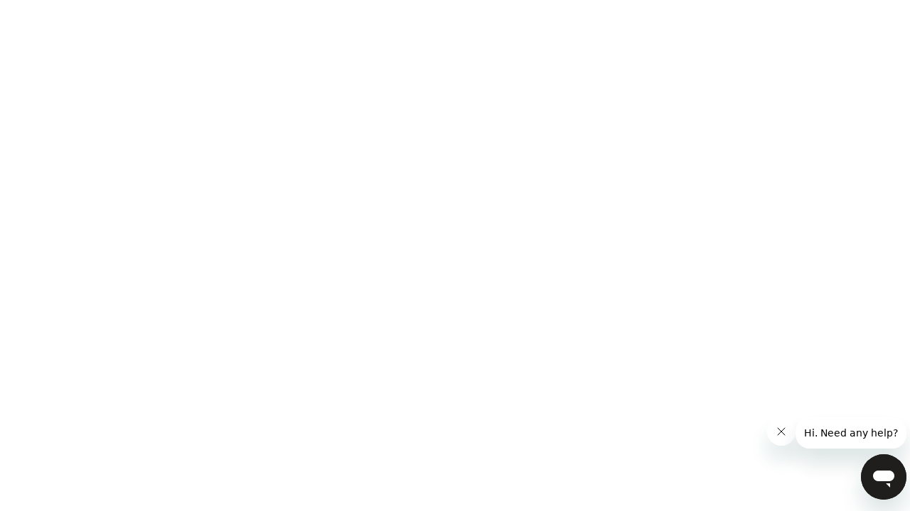

--- FILE ---
content_type: text/html
request_url: https://splinterlands.com/?p=battle&id=sm_UqokXDbdxqpePTTaqXVF&ref=thegcc
body_size: 799
content:
<!doctype html>
<html lang="en">
  <head><base href="/">
    <meta charset="UTF-8" />
    <meta http-equiv="X-UA-Compatible" content="IE=edge" />
    <meta name="viewport" content="width=device-width, initial-scale=1.0" />
    <title>Splinterlands - Collect, Trade, Battle!</title>
    <link rel="icon" type="image/png" href="https://d36mxiodymuqjm.cloudfront.net/website/icons/img_icon_splinterlands_32.png" />
    <script src="config.js"></script>
    <!-- Google tag (gtag.js) -->
    <script async src="https://www.googletagmanager.com/gtag/js?id=G-8B9G7ENQM6"></script>
    <script>
      if (window.config.ENVIRONMENT === 'sl-prod') {
        window.dataLayer = window.dataLayer || [];
        function gtag() {
          dataLayer.push(arguments);
        }
        gtag('js', new Date());
        gtag('config', 'G-8B9G7ENQM6');
      }
    </script>
    <!-- Start of splinterlands Zendesk Widget script -->
    <script>
      if (!(window.innerWidth <= 800) && !(window.innerHeight <= 600)) {
        var script = document.createElement('script');
        script.setAttribute('id', 'ze-snippet');
        script.setAttribute('src', 'https://static.zdassets.com/ekr/snippet.js?key=f388b734-ab67-4656-8db2-fe960f32cf35');
        document.head.appendChild(script);
      }
    </script>
    <!-- End of splinterlands Zendesk Widget script -->
    <script>
      if (window.config.ENVIRONMENT !== 'sl-prod') {
        console.log('%c************ In Test Mode ************');
        window.addEventListener('DOMContentLoaded', (event) => {
          let body = document.querySelector('body');
          body.insertAdjacentHTML(
            'beforeend',
            '<div class="test_mode_sign" style="position: fixed; background-color: #009741; bottom: 10px; left: 10px; pointer-events: none; user-select: none; color: white; font-size: 20px; width: 250px; text-align: center; animation: test_mode_fadeout 500ms ease-in 4s 1 forwards;">*** TEST MODE ON ***</div>',
          );
        });
      }
    </script>
  <link rel="stylesheet" href="main.b2810106efeb227a.css"></head>
  <body>
    <div id="root"></div>
  <script src="runtime.c5e040e432bfde0d.js" type="module"></script><script src="polyfills.7cae3796adbbd415.js" type="module"></script><script src="main.bd20c5ea6e0fd854.js" type="module"></script></body>
</html>


--- FILE ---
content_type: text/javascript
request_url: https://splinterlands.com/runtime.c5e040e432bfde0d.js
body_size: 6901
content:
(()=>{(()=>{"use strict";var h={},g={};function f(e){var t=g[e];if(t!==void 0)return t.exports;var d=g[e]={id:e,loaded:!1,exports:{}};return h[e].call(d.exports,d,d.exports,f),d.loaded=!0,d.exports}f.m=h,f.amdD=function(){throw new Error("define cannot be used indirect")},f.amdO={},(()=>{var e=[];f.O=(t,d,r,b)=>{if(d){b=b||0;for(var c=e.length;c>0&&e[c-1][2]>b;c--)e[c]=e[c-1];e[c]=[d,r,b];return}for(var n=1/0,c=0;c<e.length;c++){for(var[d,r,b]=e[c],i=!0,a=0;a<d.length;a++)(b&!1||n>=b)&&Object.keys(f.O).every(y=>f.O[y](d[a]))?d.splice(a--,1):(i=!1,b<n&&(n=b));if(i){e.splice(c--,1);var s=r();s!==void 0&&(t=s)}}return t}})(),f.n=e=>{var t=e&&e.__esModule?()=>e.default:()=>e;return f.d(t,{a:t}),t},(()=>{var e=Object.getPrototypeOf?d=>Object.getPrototypeOf(d):d=>d.__proto__,t;f.t=function(d,r){if(r&1&&(d=this(d)),r&8||typeof d=="object"&&d&&(r&4&&d.__esModule||r&16&&typeof d.then=="function"))return d;var b=Object.create(null);f.r(b);var c={};t=t||[null,e({}),e([]),e(e)];for(var n=r&2&&d;(typeof n=="object"||typeof n=="function")&&!~t.indexOf(n);n=e(n))Object.getOwnPropertyNames(n).forEach(i=>c[i]=()=>d[i]);return c.default=()=>d,f.d(b,c),b}})(),f.d=(e,t)=>{for(var d in t)f.o(t,d)&&!f.o(e,d)&&Object.defineProperty(e,d,{enumerable:!0,get:t[d]})},f.f={},f.e=e=>Promise.all(Object.keys(f.f).reduce((t,d)=>(f.f[d](e,t),t),[])),f.u=e=>""+({2042:"reactPlayerTwitch",2262:"reactPlayerHls",2723:"reactPlayerMux",2771:"reactPlayerSpotify",6173:"reactPlayerVimeo",6353:"reactPlayerPreview",6395:"reactPlayerDash",8085:"reactPlayerTiktok",8446:"reactPlayerYouTube",9340:"reactPlayerWistia"}[e]||e)+"."+{20:"3f66aa2c66f73ed2",50:"919c41832451e392",120:"bc60821dce62919a",121:"6074aaf49a6df0bb",197:"8f64bec92e32100f",201:"9096f992b4ff5ce6",211:"bb5018356426d1ab",270:"40a35d492e0402a4",305:"6108c3f42faae9d1",317:"cf5f7f1803a67fed",345:"b183f0fc4e25e1b7",355:"015644952e063020",404:"d18d7319d8c89d05",405:"8869d63f0796e0ff",504:"7b67e588bdd7f27b",554:"c80b5361ba7acadc",571:"53c5abc6ed3ea5a5",606:"d3bbd3396c014432",651:"818081b2b45ebc64",654:"f0019d1be92e745c",657:"ee655619e95dfdc2",661:"1777573ceb97e0cc",667:"acd06a66ea8782c9",680:"7ff5a2c5a5c898fb",716:"2c8c5a93c3ab80a0",746:"49b55de6c70bebe2",827:"742338b216d842e2",852:"9febc9f3b33ddd02",862:"703c04d605242ae2",940:"e4e89a7c0c2af8d6",980:"a918a7a0f2936c90",1002:"d351de053060805f",1005:"a873c092f458f3e7",1039:"d63ff499b170a3df",1067:"69550e1d9752e147",1076:"f4f3f7a49042ba57",1139:"f99d948166c9bd4e",1228:"ef518f35d9d88c77",1273:"baf055b954a0926d",1389:"d4c4ade1fdd486c4",1407:"b2caee1b99904431",1408:"dcbe33311a7396cd",1428:"588051035a98b3d8",1432:"8a6103d3e693289b",1530:"a041aa22d82eb40e",1566:"4ceffb48ce8526bc",1635:"7ee42c421ea5a047",1639:"197d26cb2031c214",1723:"17dd98a123aca352",1884:"b76230efce6d98b1",1957:"cf7d865144d9286c",1986:"37c62d37a6fbd8f1",1994:"83ce07b9074469c5",2012:"ac26f4e3f2b22fd1",2033:"56d4d4fef5b9c957",2042:"57931f83257d61c9",2070:"8ede05c0bea8e828",2120:"a4b2c0c6032a545c",2136:"f951e260062772f3",2146:"a9662d96b995bd0b",2218:"7d313e83e8e05fe7",2237:"a244a65585d8782c",2262:"864423f379429000",2356:"f3eff5ea4f5a2ebc",2394:"2f620faba7f9150e",2406:"960c02af4eb1faa6",2485:"558aeb052bae737a",2512:"e3c01d33187bd4b9",2692:"594732afe9f9ccbf",2701:"79d86274a59d29d1",2717:"c8d87e49d7754dcd",2723:"1b8cba0ba3559aaf",2742:"c5268eac26216345",2771:"7bfe6253ca713001",2794:"d9901147b1e2f193",2840:"509c21c6d5cff26f",2860:"671e29d36734e835",2890:"7190728abe43c30d",3038:"5f48f4ee9681cf6a",3127:"f007891b9b38987e",3149:"84846c07541fa880",3171:"465959768cfb5b63",3213:"57eab32285b8956f",3280:"0f88263819efb246",3282:"ba7dd4d4d312122c",3284:"d5096962613324cb",3353:"fc8d5b6522d2c7d5",3411:"2d82fe4d678319f6",3437:"17a8d6ffee1472cd",3440:"97c36475aae10e0c",3464:"fb675b05a3f84cfa",3472:"52f1894d831e5e0f",3535:"7e881db386f1fd18",3543:"27f4a15338798108",3559:"e0e1f4f03a3db483",3563:"ad50b36b2c45ccbd",3577:"fa86b4dac28182b2",3617:"66b536888d6ecad4",3647:"4dc05e4eb3c1b4cc",3687:"6b4f5ddc7d1a4272",3717:"bcb0c98545a02b23",3729:"ed2fc8548acf4b0d",3753:"b983fa4a03cbdc1e",3795:"b9168b93ce87bfb6",3802:"04068107e7279a0c",3841:"b193097631900d1c",3855:"d265ac13491d77bb",3868:"fbd9e9058ef1f447",3885:"ec79231e744e0ca5",3889:"0730c75c2631912e",3934:"8e5166c31d956e00",3945:"b9263ab842e90d8f",3969:"093844d8194f9d8d",3991:"dd16c43c9778dcf0",3999:"ab8a693d39343093",4001:"876893a00bb082b3",4014:"16fa4048403ab887",4073:"34167e381179fd58",4076:"9f15aea2a37f837a",4149:"178915fe0a2dd84e",4167:"9ab242fc80f0719b",4178:"e0fa3cdd6b6a46ce",4221:"d89e21759b4fa947",4343:"2caf1d6c1c4c27c0",4385:"05ed8d31fd34efe9",4401:"d1b903a9139c1bb1",4405:"f9d555cb357d4e6b",4427:"dba7b35eaf7823b8",4462:"fc88c32f1ebc741c",4523:"1b593145369e6183",4546:"75046be97eace722",4581:"0eccaf1781454368",4587:"ac95feecc0226a08",4590:"1f2d798a9aa6234c",4597:"bb21eba7f03903aa",4604:"479f44e485eccd7f",4650:"8dbb6e0f1fa3ca0e",4657:"921f0f4b2df2d5b9",4663:"aaf0ca6aa6613493",4709:"62676890dec6563e",4786:"8fd14cbb8b50794e",4918:"752e482e7648d031",4952:"6066d8f6986fbbdb",5011:"6fd5149bc08bd8e5",5064:"6768941d042003d7",5157:"81a0681162b3b0d4",5167:"15c623b6dacdb2f5",5189:"db11ccbd4b7f2f10",5214:"ce1cbeff34609523",5303:"7527249e7f02c57a",5332:"cc7c20fcaf993665",5414:"3ffcde6f39ab34dc",5474:"87f925d016431538",5482:"f782714877d403cf",5485:"568d872d24ca178b",5514:"116cb1b2f2abcc36",5522:"cdf7e1583d7aff58",5528:"2699a3f18da3eb61",5577:"4987d46ff0787f83",5625:"5f7e0af3965e5114",5630:"9fb788f85b8c34f7",5658:"cf7c262c1a0429ac",5678:"5b56bcfb20c6d589",5727:"6ea67868f2230c30",5748:"da04659a12bc575d",5753:"666c4a4bf59a8f73",5784:"11a283f9c91cf89a",5787:"877429dd0c6fea69",5803:"d93f7f6f0b9296f7",5857:"8b317c6c3a838e9d",5909:"b687a9833afa0599",5929:"107c5996c682ac39",5990:"83b561d3595db386",5992:"c5db04468ac30ca7",6001:"01ebbb0c1a675665",6038:"41167eeb0d446188",6041:"3966474735ac2f5e",6062:"26fc0a4c2c8573bc",6068:"d4ebd9674ff06b18",6078:"a3fc59f91039709d",6096:"9e3df585b0a0ab05",6117:"ed9cfa47e7d44ac7",6143:"072f883796f8763f",6152:"f3aeabfdc2e604fc",6171:"7348b5661b815950",6173:"fb1e456be698600d",6323:"4fdb7dfbd707bd71",6353:"bd052d5c08568c94",6359:"78b7157ce387e4c5",6362:"a7689a5bad6da97f",6366:"c184f33d24786337",6382:"8c9b35e7caf78656",6391:"89efa9bfb117e09e",6395:"70f309cd58a61832",6434:"0bf4d15ae11c4a54",6445:"d532e98d10e9f91d",6449:"f509eed81b501edb",6461:"698d4ac4b4aaab41",6503:"13b8963dd1d2f588",6532:"7c457390e823cdc5",6544:"c14bfa75469f13c7",6577:"5b6dc10dc7d29804",6580:"18df9a4b88e574f0",6602:"e21379e2a32c00d7",6647:"9bfd6da8db65a156",6659:"5addda6d5dcbd154",6663:"fc74a51dd24e6807",6729:"9f9615daf8fd44c6",6747:"8a3582079468c44f",6795:"ba5c08d5f263f9d0",6872:"a52dd539e76aa66e",6877:"2b2e2a3ec9955252",6923:"93ca604e34b126fc",6938:"9d6ba7ef2de93ea4",6968:"d2711b804e6c192d",6987:"92f406cda1f08f16",6990:"f989a66a719d5d78",7070:"f28b9ebac0b4f21b",7092:"0b12963f59c09a9c",7130:"374b087f31a7a360",7144:"66a87080e5728f5d",7148:"9d7f5c5c87c58969",7158:"6932c62788845217",7202:"7f2f39f7a6418af5",7232:"c162818963622ec5",7269:"082ce2e8d738aa77",7298:"349630a02b3c4d8c",7301:"b3b0c53472b1a847",7312:"f7b44aded1f6fd5f",7370:"c788118d1d77c080",7431:"8bbe587c75ca8389",7442:"bdbd8b8dc45f3f90",7589:"1af68e0a1aded649",7666:"0fe2b172f022f578",7680:"e4c2461fcfc90eb3",7705:"ba059de3e188f57c",7747:"9242a9f6fbcd0090",7752:"1bf74c99160948f8",7762:"606d3afa5479f42a",7785:"5c039a2d76710634",7818:"d15b3b31698453a7",7981:"6e368127f36d91d2",7983:"fc499858b2f81b79",7993:"bedf52731b262908",8018:"c23361f5ea806064",8022:"16951d5ae43c2198",8032:"27dd23e01dd15ac5",8055:"922c4a92c5707cbc",8057:"055f40634a889e29",8069:"d6296a8dceaedf38",8070:"42c6ce7a77bf6f71",8085:"363233d7bc339c2f",8106:"361c02034c6f0a1c",8111:"9bc445de087e169d",8199:"7ce16a8de695853f",8225:"f66cccce512e8d5a",8228:"c270a489cb272ad5",8246:"fb0c01a855c58c7a",8314:"6b6303be4fbe68cf",8355:"74427e55acc7881e",8446:"923687616c09389e",8481:"1f979c444d41384f",8500:"bcf13ba084d37cfd",8519:"e20f16d6d121917b",8560:"ac430ea5e861178a",8598:"03fca807fd995cbb",8651:"dc35ebc88529ba5c",8654:"1ebe16921267bffd",8660:"44c743bd30bb9055",8667:"7ce7058afda306b9",8679:"34aef2791aefd05c",8712:"51e3030fabba57af",8733:"346fe9db815b8370",8822:"870cb86d802c1fb7",8850:"90f045d7dadcba31",8863:"03762d2f98a4e6d2",8905:"5cbc0f5b7e0586c1",8998:"080016e4efb1c5fa",9057:"8ceb533be0848636",9059:"5adcb39bdef59039",9067:"0721c9bff8a33a3d",9136:"8508f3ba8d5cd9bf",9138:"50a53b38cab87995",9160:"0ea89bbf5f5db26c",9170:"84234e76bdbc008a",9189:"15f94322069feac4",9204:"2d1c4fba8406dace",9315:"659736f101817d2e",9339:"558c5d4fc7f18f9e",9340:"30c3aa8bbaaca589",9365:"d7b58479effa293e",9391:"ace5948571a1c788",9403:"145d1980b1488c9a",9413:"4716e769d8fb796a",9414:"af6a2b5e70d61e2e",9416:"e088712cd8297d6b",9450:"0efdded9b778511c",9625:"45498f09ddd5c455",9661:"2673a484f7e28762",9679:"832f09faecf8d670",9712:"6629577e64b89766",9715:"40d890153df9efd5",9723:"9fd90250d6ec3340",9727:"865da45348320032",9748:"84f162dfa1dd5c17",9752:"c33c92ca5de019cf",9770:"4c0dce2390f4f065",9823:"69804c92675482f9",9828:"700eceb3ab763a3a",9871:"f9d4913b22ee1c5f",9878:"d771e1eabb89e4c0"}[e]+".js",f.miniCssF=e=>""+e+"."+{270:"65e5e314cda0b582",317:"65e5e314cda0b582",680:"65e5e314cda0b582",852:"65e5e314cda0b582",1407:"65e5e314cda0b582",1530:"65e5e314cda0b582",1884:"65e5e314cda0b582",1994:"65e5e314cda0b582",2840:"65e5e314cda0b582",3171:"65e5e314cda0b582",3213:"65e5e314cda0b582",3284:"65e5e314cda0b582",3559:"65e5e314cda0b582",3889:"65e5e314cda0b582",4546:"65e5e314cda0b582",5167:"65e5e314cda0b582",5303:"65e5e314cda0b582",5909:"65e5e314cda0b582",5929:"65e5e314cda0b582",6001:"65e5e314cda0b582",6143:"65e5e314cda0b582",6171:"65e5e314cda0b582",6659:"5cc7de33d3215e9c",6877:"65e5e314cda0b582",6968:"65e5e314cda0b582",6990:"65e5e314cda0b582",7269:"65e5e314cda0b582",7705:"65e5e314cda0b582",7981:"65e5e314cda0b582",7983:"65e5e314cda0b582",8199:"65e5e314cda0b582",8519:"65e5e314cda0b582",9160:"65e5e314cda0b582",9416:"65e5e314cda0b582",9625:"65e5e314cda0b582",9679:"65e5e314cda0b582",9823:"65e5e314cda0b582",9830:"bca6d932e74aa12b"}[e]+".css",f.g=(function(){if(typeof globalThis=="object")return globalThis;try{return this||new Function("return this")()}catch{if(typeof window=="object")return window}})(),f.hmd=e=>(e=Object.create(e),e.children||(e.children=[]),Object.defineProperty(e,"exports",{enumerable:!0,set:()=>{throw new Error("ES Modules may not assign module.exports or exports.*, Use ESM export syntax, instead: "+e.id)}}),e),f.o=(e,t)=>Object.prototype.hasOwnProperty.call(e,t),(()=>{var e={};f.l=(t,d,r,b)=>{if(e[t]){e[t].push(d);return}var c,n;if(r!==void 0)for(var i=document.getElementsByTagName("script"),a=0;a<i.length;a++){var s=i[a];if(s.getAttribute("src")==t){c=s;break}}c||(n=!0,c=document.createElement("script"),c.type="module",c.charset="utf-8",f.nc&&c.setAttribute("nonce",f.nc),c.src=t),e[t]=[d];var o=(u,p)=>{c.onerror=c.onload=null,clearTimeout(l);var y=e[t];if(delete e[t],c.parentNode&&c.parentNode.removeChild(c),y&&y.forEach(v=>v(p)),u)return u(p)},l=setTimeout(o.bind(null,void 0,{type:"timeout",target:c}),12e4);c.onerror=o.bind(null,c.onerror),c.onload=o.bind(null,c.onload),n&&document.head.appendChild(c)}})(),f.r=e=>{typeof Symbol<"u"&&Symbol.toStringTag&&Object.defineProperty(e,Symbol.toStringTag,{value:"Module"}),Object.defineProperty(e,"__esModule",{value:!0})},f.nmd=e=>(e.paths=[],e.children||(e.children=[]),e),f.p="/",(()=>{var e=(b,c,n,i)=>{var a=document.createElement("link");a.rel="stylesheet",a.type="text/css";var s=o=>{if(a.onerror=a.onload=null,o.type==="load")n();else{var l=o&&(o.type==="load"?"missing":o.type),u=o&&o.target&&o.target.href||c,p=new Error("Loading CSS chunk "+b+` failed.
(`+u+")");p.code="CSS_CHUNK_LOAD_FAILED",p.type=l,p.request=u,a.parentNode.removeChild(a),i(p)}};return a.onerror=a.onload=s,a.href=c,document.head.appendChild(a),a},t=(b,c)=>{for(var n=document.getElementsByTagName("link"),i=0;i<n.length;i++){var a=n[i],s=a.getAttribute("data-href")||a.getAttribute("href");if(a.rel==="stylesheet"&&(s===b||s===c))return a}for(var o=document.getElementsByTagName("style"),i=0;i<o.length;i++){var a=o[i],s=a.getAttribute("data-href");if(s===b||s===c)return a}},d=b=>new Promise((c,n)=>{var i=f.miniCssF(b),a=f.p+i;if(t(i,a))return c();e(b,a,c,n)}),r={9121:0};f.f.miniCss=(b,c)=>{var n={270:1,317:1,680:1,852:1,1407:1,1530:1,1884:1,1994:1,2840:1,3171:1,3213:1,3284:1,3559:1,3889:1,4546:1,5167:1,5303:1,5909:1,5929:1,6001:1,6143:1,6171:1,6659:1,6877:1,6968:1,6990:1,7269:1,7705:1,7981:1,7983:1,8199:1,8519:1,9160:1,9416:1,9625:1,9679:1,9823:1,9830:1};r[b]?c.push(r[b]):r[b]!==0&&n[b]&&c.push(r[b]=d(b).then(()=>{r[b]=0},i=>{throw delete r[b],i}))}})(),(()=>{var e={9121:0};f.f.j=(r,b)=>{var c=f.o(e,r)?e[r]:void 0;if(c!==0)if(c)b.push(c[2]);else if(/^9(121|830)$/.test(r))e[r]=0;else{var n=new Promise((o,l)=>c=e[r]=[o,l]);b.push(c[2]=n);var i=f.p+f.u(r),a=new Error,s=o=>{if(f.o(e,r)&&(c=e[r],c!==0&&(e[r]=void 0),c)){var l=o&&(o.type==="load"?"missing":o.type),u=o&&o.target&&o.target.src;a.message="Loading chunk "+r+` failed.
(`+l+": "+u+")",a.name="ChunkLoadError",a.type=l,a.request=u,c[1](a)}};f.l(i,s,"chunk-"+r,r)}},f.O.j=r=>e[r]===0;var t=(r,b)=>{var[c,n,i]=b,a,s,o=0;if(c.some(u=>e[u]!==0)){for(a in n)f.o(n,a)&&(f.m[a]=n[a]);if(i)var l=i(f)}for(r&&r(b);o<c.length;o++)s=c[o],f.o(e,s)&&e[s]&&e[s][0](),e[s]=0;return f.O(l)},d=self.webpackChunk=self.webpackChunk||[];d.forEach(t.bind(null,0)),d.push=t.bind(null,d.push.bind(d))})(),f.nc=void 0})();})();


--- FILE ---
content_type: text/javascript
request_url: https://splinterlands.com/polyfills.7cae3796adbbd415.js
body_size: 52334
content:
"use strict";(()=>{(self.webpackChunk=self.webpackChunk||[]).push([[3461],{210:(s=>{s.exports=function(d,r){return{value:d,done:r}}}),446:((s,d,r)=>{var t=r(22700),e=r(91551),n=t("keys");s.exports=function(a){return n[a]||(n[a]=e(a))}}),1020:((s,d,r)=>{var t=r(27648),e=String;s.exports=function(n){if(t(n)==="Symbol")throw new TypeError("Cannot convert a Symbol value to a string");return e(n)}}),1182:((s,d,r)=>{var t=r(74011),e=r(24799),n=r(1020),a=r(39439),o=URLSearchParams,v=o.prototype,u=e(v.append),l=e(v.delete),f=e(v.forEach),i=e([].push),c=new o("a=1&a=2&b=3");c.delete("a",1),c.delete("b",void 0),c+""!="a=2"&&t(v,"delete",function(E){var h=arguments.length,g=h<2?void 0:arguments[1];if(h&&g===void 0)return l(this,E);var y=[];f(this,function(T,A){i(y,{key:A,value:T})}),a(h,1);for(var O=n(E),R=n(g),I=0,p=0,P=!1,m=y.length,x;I<m;)x=y[I++],P||x.key===O?(P=!0,l(this,x.key)):p++;for(;p<m;)x=y[p++],x.key===O&&x.value===R||u(this,x.key,x.value)},{enumerable:!0,unsafe:!0})}),1995:((s,d,r)=>{var t=r(23006),e=r(2364),n=TypeError;s.exports=function(a){if(t(a))return a;throw new n(e(a)+" is not a function")}}),2318:((s,d,r)=>{var t=r(74662),e=r(93731),n=Object.getOwnPropertyDescriptor;s.exports=function(a){if(!e)return t[a];var o=n(t,a);return o&&o.value}}),2364:(s=>{var d=String;s.exports=function(r){try{return d(r)}catch{return"Object"}}}),2382:((s,d,r)=>{var t=r(73055),e=r(74662),n=r(50231),a=r(93731),o=TypeError,v=Object.defineProperty,u=e.self!==e;try{if(a){var l=Object.getOwnPropertyDescriptor(e,"self");(u||!l||!l.get||!l.enumerable)&&n(e,"self",{get:function(){return e},set:function(i){if(this!==e)throw new o("Illegal invocation");v(e,"self",{value:i,writable:!0,configurable:!0,enumerable:!0})},configurable:!0,enumerable:!0})}else t({global:!0,simple:!0,forced:u},{self:e})}catch{}}),2550:(s=>{s.exports=typeof ArrayBuffer<"u"&&typeof DataView<"u"}),2580:((s,d,r)=>{var t=r(24205);t("search")}),2855:((s,d,r)=>{var t=r(24152),e=r(74662),n=e.RegExp;s.exports=t(function(){var a=n("(?<a>b)","g");return a.exec("b").groups.a!=="b"||"b".replace(a,"$<a>c")!=="bc"})}),2964:((s,d,r)=>{var t=r(74662),e=r(88899),n=r(60217),a=r(64815),o=r(66390),v=r(48548),u=r(24652),l=u("iterator"),f=a.values,i=function(E,h){if(E){if(E[l]!==f)try{o(E,l,f)}catch{E[l]=f}if(v(E,h,!0),e[h]){for(var g in a)if(E[g]!==a[g])try{o(E,g,a[g])}catch{E[g]=a[g]}}}};for(var c in e)i(t[c]&&t[c].prototype,c);i(n,"DOMTokenList")}),4483:((s,d,r)=>{var t=r(24799),e=r(23006),n=r(49332),a=t(Function.toString);e(n.inspectSource)||(n.inspectSource=function(o){return a(o)}),s.exports=n.inspectSource}),4568:((s,d,r)=>{var t=r(93731),e=r(24799),n=r(50231),a=URLSearchParams.prototype,o=e(a.forEach);t&&!("size"in a)&&n(a,"size",{get:function(){var u=0;return o(this,function(){u++}),u},configurable:!0,enumerable:!0})}),4702:((s,d,r)=>{var t=r(73055),e=r(24799),n=r(62974),a=r(6979),o=r(1020),v=r(92483),u=e("".indexOf);t({target:"String",proto:!0,forced:!v("includes")},{includes:function(f){return!!~u(o(a(this)),o(n(f)),arguments.length>1?arguments[1]:void 0)}})}),4975:((s,d,r)=>{var t=r(74662),e=r(69831),n=t.process,a=t.Deno,o=n&&n.versions||a&&a.version,v=o&&o.v8,u,l;v&&(u=v.split("."),l=u[0]>0&&u[0]<4?1:+(u[0]+u[1])),!l&&e&&(u=e.match(/Edge\/(\d+)/),(!u||u[1]>=74)&&(u=e.match(/Chrome\/(\d+)/),u&&(l=+u[1]))),s.exports=l}),5167:((s,d,r)=>{var t=r(73055),e=r(65263).left,n=r(12971),a=r(4975),o=r(16977),v=!o&&a>79&&a<83,u=v||!n("reduce");t({target:"Array",proto:!0,forced:u},{reduce:function(f){var i=arguments.length;return e(this,f,i,i>1?arguments[1]:void 0)}})}),5365:(s=>{s.exports=Math.sign||function(r){var t=+r;return t===0||t!==t?t:t<0?-1:1}}),5650:((s,d,r)=>{var t=r(26884);s.exports=function(){var e=t(this),n="";return e.hasIndices&&(n+="d"),e.global&&(n+="g"),e.ignoreCase&&(n+="i"),e.multiline&&(n+="m"),e.dotAll&&(n+="s"),e.unicode&&(n+="u"),e.unicodeSets&&(n+="v"),e.sticky&&(n+="y"),n}}),5959:((s,d,r)=>{r(70981)}),6266:((s,d,r)=>{r(28540)}),6310:((s,d,r)=>{var t=r(73055),e=r(60152).findLastIndex,n=r(68216);t({target:"Array",proto:!0},{findLastIndex:function(o){return e(this,o,arguments.length>1?arguments[1]:void 0)}}),n("findLastIndex")}),6782:((s,d,r)=>{var t=r(42944);s.exports=function(e){return e!==void 0&&(t(e,"value")||t(e,"writable"))}}),6979:((s,d,r)=>{var t=r(98004),e=TypeError;s.exports=function(n){if(t(n))throw new e("Can't call method on "+n);return n}}),6989:((s,d,r)=>{var t=r(73055),e=r(34070);t({global:!0,forced:parseInt!==e},{parseInt:e})}),7069:((s,d,r)=>{var t=r(9763),e=r(24799);s.exports=function(n){if(t(n)==="Function")return e(n)}}),7152:((s,d,r)=>{var t=r(42944),e=r(23006),n=r(57086),a=r(446),o=r(62466),v=a("IE_PROTO"),u=Object,l=u.prototype;s.exports=o?u.getPrototypeOf:function(f){var i=n(f);if(t(i,v))return i[v];var c=i.constructor;return e(c)&&i instanceof c?c.prototype:i instanceof u?l:null}}),7440:((s,d,r)=>{var t=r(25400);t("Int32",function(e){return function(a,o,v){return e(this,a,o,v)}})}),7600:((s,d,r)=>{var t=r(73055),e=r(34070);t({target:"Number",stat:!0,forced:Number.parseInt!==e},{parseInt:e})}),7734:((s,d,r)=>{var t=r(78057),e=Math.floor;s.exports=Number.isInteger||function(a){return!t(a)&&isFinite(a)&&e(a)===a}}),7949:((s,d,r)=>{var t=r(73055),e=r(49196);t({target:"String",proto:!0,name:"trimStart",forced:"".trimLeft!==e},{trimLeft:e})}),8139:((s,d,r)=>{var t=r(2364),e=TypeError;s.exports=function(n,a){if(!delete n[a])throw new e("Cannot delete property "+t(a)+" of "+t(n))}}),9060:((s,d,r)=>{var t=r(24652);d.f=t}),9420:((s,d,r)=>{var t=r(36325),e=Function.prototype,n=e.apply,a=e.call;s.exports=typeof Reflect=="object"&&Reflect.apply||(t?a.bind(n):function(){return a.apply(n,arguments)})}),9450:((s,d,r)=>{var t=r(73055),e=r(24799),n=r(6979),a=r(1020),o=e("".charCodeAt);t({target:"String",proto:!0},{isWellFormed:function(){for(var u=a(n(this)),l=u.length,f=0;f<l;f++){var i=o(u,f);if((i&63488)===55296&&(i>=56320||++f>=l||(o(u,f)&64512)!==56320))return!1}return!0}})}),9603:((s,d,r)=>{var t=r(39795);s.exports=function(e,n){for(var a=t(e),o=new n(a),v=0;v<a;v++)o[v]=e[a-v-1];return o}}),9763:((s,d,r)=>{var t=r(24799),e=t({}.toString),n=t("".slice);s.exports=function(a){return n(e(a),8,-1)}}),10039:((s,d,r)=>{var t=r(18814),e=r(26884),n=r(23006),a=r(9763),o=r(41248),v=TypeError;s.exports=function(u,l){var f=u.exec;if(n(f)){var i=t(f,u,l);return i!==null&&e(i),i}if(a(u)==="RegExp")return t(o,u,l);throw new v("RegExp#exec called on incompatible receiver")}}),10605:((s,d,r)=>{var t=r(97078),e=r(66573),n=RangeError;s.exports=function(a){if(a===void 0)return 0;var o=t(a),v=e(o);if(o!==v)throw new n("Wrong length or index");return v}}),10907:((s,d,r)=>{var t=r(24799),e=Map.prototype;s.exports={Map,set:t(e.set),get:t(e.get),has:t(e.has),remove:t(e.delete),proto:e}}),11403:((s,d,r)=>{var t=r(62589),e=r(50598),n=t.aTypedArrayConstructor,a=t.exportTypedArrayStaticMethod;a("of",function(){for(var v=0,u=arguments.length,l=new(n(this))(u);u>v;)l[v]=arguments[v++];return l},e)}),11627:((s,d,r)=>{var t=r(62589),e=r(40396),n=r(91927),a=r(27648),o=r(18814),v=r(24799),u=r(24152),l=t.aTypedArray,f=t.exportTypedArrayMethod,i=v("".slice),c=u(function(){var E=0;return new Int8Array(2).fill({valueOf:function(){return E++}}),E!==1});f("fill",function(h){var g=arguments.length;l(this);var y=i(a(this),0,3)==="Big"?n(h):+h;return o(e,this,y,g>1?arguments[1]:void 0,g>2?arguments[2]:void 0)},c)}),11990:((s,d,r)=>{var t=r(30813),e=r(57720),n=r(78057),a=r(24652),o=a("species"),v=Array;s.exports=function(u){var l;return t(u)&&(l=u.constructor,e(l)&&(l===v||t(l.prototype))?l=void 0:n(l)&&(l=l[o],l===null&&(l=void 0))),l===void 0?v:l}}),12098:((s,d,r)=>{r(7949);var t=r(73055),e=r(49196);t({target:"String",proto:!0,name:"trimStart",forced:"".trimStart!==e},{trimStart:e})}),12274:((s,d,r)=>{var t=r(30813),e=r(39795),n=r(17188),a=r(60491),o=function(v,u,l,f,i,c,E,h){for(var g=i,y=0,O=E?a(E,h):!1,R,I;y<f;)y in l&&(R=O?O(l[y],y,u):l[y],c>0&&t(R)?(I=e(R),g=o(v,u,R,I,g,c-1)-1):(n(g+1),v[g]=R),g++),y++;return g};s.exports=o}),12420:(s=>{s.exports=!1}),12920:((s,d,r)=>{var t=r(93731),e=r(21740),n=r(80257),a=r(26884),o=r(26914),v=TypeError,u=Object.defineProperty,l=Object.getOwnPropertyDescriptor,f="enumerable",i="configurable",c="writable";d.f=t?n?function(h,g,y){if(a(h),g=o(g),a(y),typeof h=="function"&&g==="prototype"&&"value"in y&&c in y&&!y[c]){var O=l(h,g);O&&O[c]&&(h[g]=y.value,y={configurable:i in y?y[i]:O[i],enumerable:f in y?y[f]:O[f],writable:!1})}return u(h,g,y)}:u:function(h,g,y){if(a(h),g=o(g),a(y),e)try{return u(h,g,y)}catch{}if("get"in y||"set"in y)throw new v("Accessors not supported");return"value"in y&&(h[g]=y.value),h}}),12971:((s,d,r)=>{var t=r(24152);s.exports=function(e,n){var a=[][e];return!!a&&t(function(){a.call(null,n||function(){return 1},1)})}}),13037:((s,d,r)=>{var t=r(25400);t("Int8",function(e){return function(a,o,v){return e(this,a,o,v)}})}),13819:((s,d,r)=>{var t=r(73055),e=r(18814);t({target:"URL",proto:!0,enumerable:!0},{toJSON:function(){return e(URL.prototype.toString,this)}})}),13879:((s,d,r)=>{var t=r(73055),e=r(60152).findLast,n=r(68216);t({target:"Array",proto:!0},{findLast:function(o){return e(this,o,arguments.length>1?arguments[1]:void 0)}}),n("findLast")}),14035:((s,d,r)=>{r(79810);var t=r(73055),e=r(18814),n=r(23006),a=r(26884),o=r(1020),v=(function(){var l=!1,f=/[ac]/;return f.exec=function(){return l=!0,/./.exec.apply(this,arguments)},f.test("abc")===!0&&l})(),u=/./.test;t({target:"RegExp",proto:!0,forced:!v},{test:function(l){var f=a(this),i=o(l),c=f.exec;if(!n(c))return e(u,f,i);var E=e(c,f,i);return E===null?!1:(a(E),!0)}})}),14811:((s,d,r)=>{var t=r(62589),e=r(39795),n=r(97078),a=t.aTypedArray,o=t.exportTypedArrayMethod;o("at",function(u){var l=a(this),f=e(l),i=n(u),c=i>=0?i:f+i;return c<0||c>=f?void 0:l[c]})}),15457:(s=>{var d="ABCDEFGHIJKLMNOPQRSTUVWXYZabcdefghijklmnopqrstuvwxyz0123456789",r=d+"+/",t=d+"-_",e=function(n){for(var a={},o=0;o<64;o++)a[n.charAt(o)]=o;return a};s.exports={i2c:r,c2i:e(r),i2cUrl:t,c2iUrl:e(t)}}),15612:((s,d,r)=>{var t=r(1020);s.exports=function(e,n){return e===void 0?arguments.length<2?"":n:t(e)}}),15687:(s=>{s.exports=`	
\v\f\r \xA0\u1680\u2000\u2001\u2002\u2003\u2004\u2005\u2006\u2007\u2008\u2009\u200A\u202F\u205F\u3000\u2028\u2029\uFEFF`}),15723:((s,d,r)=>{var t=r(74662),e=r(24799),n=r(93731),a=r(2550),o=r(20685),v=r(66390),u=r(50231),l=r(73902),f=r(24152),i=r(48824),c=r(97078),E=r(66573),h=r(10605),g=r(98106),y=r(59521),O=r(7152),R=r(94524),I=r(40396),p=r(20951),P=r(96160),m=r(79471),x=r(48548),T=r(73904),A=o.PROPER,D=o.CONFIGURABLE,L="ArrayBuffer",U="DataView",W="prototype",M="Wrong length",C="Wrong index",S=T.getterFor(L),F=T.getterFor(U),Y=T.set,$=t[L],b=$,V=b&&b[W],q=t[U],ar=q&&q[W],or=Object.prototype,Er=t.Array,ir=t.RangeError,pr=e(I),Dr=e([].reverse),Rr=y.pack,k=y.unpack,rr=function(Q){return[Q&255]},fr=function(Q){return[Q&255,Q>>8&255]},yr=function(Q){return[Q&255,Q>>8&255,Q>>16&255,Q>>24&255]},hr=function(Q){return Q[3]<<24|Q[2]<<16|Q[1]<<8|Q[0]},Ir=function(Q){return Rr(g(Q),23,4)},Mr=function(Q){return Rr(Q,52,8)},Lr=function(Q,_,z){u(Q[W],_,{configurable:!0,get:function(){return z(this)[_]}})},Cr=function(Q,_,z,ur){var lr=F(Q),sr=h(z),er=!!ur;if(sr+_>lr.byteLength)throw new ir(C);var Ur=lr.bytes,Wr=sr+lr.byteOffset,N=p(Ur,Wr,Wr+_);return er?N:Dr(N)},Pr=function(Q,_,z,ur,lr,sr){var er=F(Q),Ur=h(z),Wr=ur(+lr),N=!!sr;if(Ur+_>er.byteLength)throw new ir(C);for(var tr=er.bytes,dr=Ur+er.byteOffset,H=0;H<_;H++)tr[dr+H]=Wr[N?H:_-H-1]};if(!a)b=function(_){i(this,V);var z=h(_);Y(this,{type:L,bytes:pr(Er(z),0),byteLength:z}),n||(this.byteLength=z,this.detached=!1)},V=b[W],q=function(_,z,ur){i(this,ar),i(_,V);var lr=S(_),sr=lr.byteLength,er=c(z);if(er<0||er>sr)throw new ir("Wrong offset");if(ur=ur===void 0?sr-er:E(ur),er+ur>sr)throw new ir(M);Y(this,{type:U,buffer:_,byteLength:ur,byteOffset:er,bytes:lr.bytes}),n||(this.buffer=_,this.byteLength=ur,this.byteOffset=er)},ar=q[W],n&&(Lr(b,"byteLength",S),Lr(q,"buffer",F),Lr(q,"byteLength",F),Lr(q,"byteOffset",F)),l(ar,{getInt8:function(_){return Cr(this,1,_)[0]<<24>>24},getUint8:function(_){return Cr(this,1,_)[0]},getInt16:function(_){var z=Cr(this,2,_,arguments.length>1?arguments[1]:!1);return(z[1]<<8|z[0])<<16>>16},getUint16:function(_){var z=Cr(this,2,_,arguments.length>1?arguments[1]:!1);return z[1]<<8|z[0]},getInt32:function(_){return hr(Cr(this,4,_,arguments.length>1?arguments[1]:!1))},getUint32:function(_){return hr(Cr(this,4,_,arguments.length>1?arguments[1]:!1))>>>0},getFloat32:function(_){return k(Cr(this,4,_,arguments.length>1?arguments[1]:!1),23)},getFloat64:function(_){return k(Cr(this,8,_,arguments.length>1?arguments[1]:!1),52)},setInt8:function(_,z){Pr(this,1,_,rr,z)},setUint8:function(_,z){Pr(this,1,_,rr,z)},setInt16:function(_,z){Pr(this,2,_,fr,z,arguments.length>2?arguments[2]:!1)},setUint16:function(_,z){Pr(this,2,_,fr,z,arguments.length>2?arguments[2]:!1)},setInt32:function(_,z){Pr(this,4,_,yr,z,arguments.length>2?arguments[2]:!1)},setUint32:function(_,z){Pr(this,4,_,yr,z,arguments.length>2?arguments[2]:!1)},setFloat32:function(_,z){Pr(this,4,_,Ir,z,arguments.length>2?arguments[2]:!1)},setFloat64:function(_,z){Pr(this,8,_,Mr,z,arguments.length>2?arguments[2]:!1)}});else{var jr=A&&$.name!==L;!f(function(){$(1)})||!f(function(){new $(-1)})||f(function(){return new $,new $(1.5),new $(NaN),$.length!==1||jr&&!D})?(b=function(_){return i(this,V),P(new $(h(_)),this,b)},b[W]=V,V.constructor=b,m(b,$)):jr&&D&&v($,"name",L),R&&O(ar)!==or&&R(ar,or);var xr=new q(new b(2)),Or=e(ar.setInt8);xr.setInt8(0,2147483648),xr.setInt8(1,2147483649),(xr.getInt8(0)||!xr.getInt8(1))&&l(ar,{setInt8:function(_,z){Or(this,_,z<<24>>24)},setUint8:function(_,z){Or(this,_,z<<24>>24)}},{unsafe:!0})}x(b,L),x(q,U),s.exports={ArrayBuffer:b,DataView:q}}),16147:((s,d,r)=>{var t=r(60491),e=r(18814),n=r(26884),a=r(2364),o=r(92088),v=r(39795),u=r(93828),l=r(66512),f=r(69588),i=r(68542),c=TypeError,E=function(g,y){this.stopped=g,this.result=y},h=E.prototype;s.exports=function(g,y,O){var R=O&&O.that,I=!!(O&&O.AS_ENTRIES),p=!!(O&&O.IS_RECORD),P=!!(O&&O.IS_ITERATOR),m=!!(O&&O.INTERRUPTED),x=t(y,R),T,A,D,L,U,W,M,C=function(F){return T&&i(T,"normal",F),new E(!0,F)},S=function(F){return I?(n(F),m?x(F[0],F[1],C):x(F[0],F[1])):m?x(F,C):x(F)};if(p)T=g.iterator;else if(P)T=g;else{if(A=f(g),!A)throw new c(a(g)+" is not iterable");if(o(A)){for(D=0,L=v(g);L>D;D++)if(U=S(g[D]),U&&u(h,U))return U;return new E(!1)}T=l(g,A)}for(W=p?g.next:T.next;!(M=e(W,T)).done;){try{U=S(M.value)}catch(F){i(T,"throw",F)}if(typeof U=="object"&&U&&u(h,U))return U}return new E(!1)}}),16445:(s=>{s.exports=function(d,r){return{enumerable:!(d&1),configurable:!(d&2),writable:!(d&4),value:r}}}),16727:((s,d,r)=>{var t=r(20685).PROPER,e=r(24152),n=r(15687),a="\u200B\x85\u180E";s.exports=function(o){return e(function(){return!!n[o]()||a[o]()!==a||t&&n[o].name!==o})}}),16977:((s,d,r)=>{var t=r(74662),e=r(9763);s.exports=e(t.process)==="process"}),17188:(s=>{var d=TypeError,r=9007199254740991;s.exports=function(t){if(t>r)throw d("Maximum allowed index exceeded");return t}}),17626:((s,d,r)=>{var t=r(50598),e=r(62589).exportTypedArrayStaticMethod,n=r(44642);e("from",n,t)}),18103:((s,d,r)=>{var t=r(74662);s.exports=function(e,n){var a=t[e],o=a&&a.prototype;return o&&o[n]}}),18814:((s,d,r)=>{var t=r(36325),e=Function.prototype.call;s.exports=t?e.bind(e):function(){return e.apply(e,arguments)}}),19151:((s,d,r)=>{r(93709)}),19510:((s,d,r)=>{var t=r(73055),e=r(7069),n=r(24152),a=r(15723),o=r(26884),v=r(21517),u=r(66573),l=r(26902),f=a.ArrayBuffer,i=a.DataView,c=i.prototype,E=e(f.prototype.slice),h=e(c.getUint8),g=e(c.setUint8),y=n(function(){return!new f(2).slice(1,void 0).byteLength});t({target:"ArrayBuffer",proto:!0,unsafe:!0,forced:y},{slice:function(R,I){if(E&&I===void 0)return E(o(this),R);for(var p=o(this).byteLength,P=v(R,p),m=v(I===void 0?p:I,p),x=new(l(this,f))(u(m-P)),T=new i(this),A=new i(x),D=0;P<m;)g(A,D++,h(T,P++));return x}})}),19519:((s,d,r)=>{var t=r(19838),e=String,n=TypeError;s.exports=function(a){if(t(a))return a;throw new n("Can't set "+e(a)+" as a prototype")}}),19838:((s,d,r)=>{var t=r(78057);s.exports=function(e){return t(e)||e===null}}),20032:(s=>{s.exports=function(d){try{return{error:!1,value:d()}}catch(r){return{error:!0,value:r}}}}),20521:((s,d,r)=>{var t=r(74662),e=r(24152),n=r(24799),a=r(1020),o=r(47509).trim,v=r(15687),u=n("".charAt),l=t.parseFloat,f=t.Symbol,i=f&&f.iterator,c=1/l(v+"-0")!==-1/0||i&&!e(function(){l(Object(i))});s.exports=c?function(h){var g=o(a(h)),y=l(g);return y===0&&u(g,0)==="-"?-0:y}:l}),20685:((s,d,r)=>{var t=r(93731),e=r(42944),n=Function.prototype,a=t&&Object.getOwnPropertyDescriptor,o=e(n,"name"),v=o&&(function(){}).name==="something",u=o&&(!t||t&&a(n,"name").configurable);s.exports={EXISTS:o,PROPER:v,CONFIGURABLE:u}}),20858:((s,d,r)=>{var t=r(74662),e=r(23006),n=function(a){return e(a)?a:void 0};s.exports=function(a,o){return arguments.length<2?n(t[a]):t[a]&&t[a][o]}}),20951:((s,d,r)=>{var t=r(24799);s.exports=t([].slice)}),21110:((s,d,r)=>{var t=r(93731),e=r(41050),n=r(9763),a=r(50231),o=r(73904).get,v=RegExp.prototype,u=TypeError;t&&e&&a(v,"dotAll",{configurable:!0,get:function(){if(this!==v){if(n(this)==="RegExp")return!!o(this).dotAll;throw new u("Incompatible receiver, RegExp required")}}})}),21118:((s,d,r)=>{var t=r(74662),e=r(7069),n=r(24152),a=r(1995),o=r(95709),v=r(62589),u=r(32029),l=r(42579),f=r(4975),i=r(24071),c=v.aTypedArray,E=v.exportTypedArrayMethod,h=t.Uint16Array,g=h&&e(h.prototype.sort),y=!!g&&!(n(function(){g(new h(2),null)})&&n(function(){g(new h(2),{})})),O=!!g&&!n(function(){if(f)return f<74;if(u)return u<67;if(l)return!0;if(i)return i<602;var I=new h(516),p=Array(516),P,m;for(P=0;P<516;P++)m=P%4,I[P]=515-P,p[P]=P-2*m+3;for(g(I,function(x,T){return(x/4|0)-(T/4|0)}),P=0;P<516;P++)if(I[P]!==p[P])return!0}),R=function(I){return function(p,P){return I!==void 0?+I(p,P)||0:P!==P?-1:p!==p?1:p===0&&P===0?1/p>0&&1/P<0?1:-1:p>P}};E("sort",function(p){return p!==void 0&&a(p),O?g(this,p):o(c(this),R(p))},!O||y)}),21122:((s,d,r)=>{var t=r(73055),e=r(26306),n=r(27451).CONSTRUCTOR;t({target:"Promise",stat:!0,forced:n},{reject:function(o){var v=e.f(this),u=v.reject;return u(o),v.promise}})}),21152:((s,d,r)=>{var t=r(73055),e=r(24799),n=r(78046),a=r(78057),o=r(42944),v=r(12920).f,u=r(66527),l=r(95435),f=r(54073),i=r(91551),c=r(90397),E=!1,h=i("meta"),g=0,y=function(m){v(m,h,{value:{objectID:"O"+g++,weakData:{}}})},O=function(m,x){if(!a(m))return typeof m=="symbol"?m:(typeof m=="string"?"S":"P")+m;if(!o(m,h)){if(!f(m))return"F";if(!x)return"E";y(m)}return m[h].objectID},R=function(m,x){if(!o(m,h)){if(!f(m))return!0;if(!x)return!1;y(m)}return m[h].weakData},I=function(m){return c&&E&&f(m)&&!o(m,h)&&y(m),m},p=function(){P.enable=function(){},E=!0;var m=u.f,x=e([].splice),T={};T[h]=1,m(T).length&&(u.f=function(A){for(var D=m(A),L=0,U=D.length;L<U;L++)if(D[L]===h){x(D,L,1);break}return D},t({target:"Object",stat:!0,forced:!0},{getOwnPropertyNames:l.f}))},P=s.exports={enable:p,fastKey:O,getWeakData:R,onFreeze:I};n[h]=!0}),21517:((s,d,r)=>{var t=r(97078),e=Math.max,n=Math.min;s.exports=function(a,o){var v=t(a);return v<0?e(v+o,0):n(v,o)}}),21740:((s,d,r)=>{var t=r(93731),e=r(24152),n=r(99012);s.exports=!t&&!e(function(){return Object.defineProperty(n("div"),"a",{get:function(){return 7}}).a!==7})}),21777:((s,d,r)=>{var t=r(60491),e=r(18814),n=r(57086),a=r(29278),o=r(92088),v=r(57720),u=r(39795),l=r(60219),f=r(66512),i=r(69588),c=Array;s.exports=function(h){var g=n(h),y=v(this),O=arguments.length,R=O>1?arguments[1]:void 0,I=R!==void 0;I&&(R=t(R,O>2?arguments[2]:void 0));var p=i(g),P=0,m,x,T,A,D,L;if(p&&!(this===c&&o(p)))for(x=y?new this:[],A=f(g,p),D=A.next;!(T=e(D,A)).done;P++)L=I?a(A,R,[T.value,P],!0):T.value,l(x,P,L);else for(m=u(g),x=y?new this(m):c(m);m>P;P++)L=I?R(g[P],P):g[P],l(x,P,L);return x.length=P,x}}),21989:((s,d,r)=>{var t=r(20858),e=r(42944),n=r(66390),a=r(93828),o=r(94524),v=r(79471),u=r(71313),l=r(96160),f=r(15612),i=r(22919),c=r(56528),E=r(93731),h=r(12420);s.exports=function(g,y,O,R){var I="stackTraceLimit",p=R?2:1,P=g.split("."),m=P[P.length-1],x=t.apply(null,P);if(x){var T=x.prototype;if(!h&&e(T,"cause")&&delete T.cause,!O)return x;var A=t("Error"),D=y(function(L,U){var W=f(R?U:L,void 0),M=R?new x(L):new x;return W!==void 0&&n(M,"message",W),c(M,D,M.stack,2),this&&a(T,this)&&l(M,this,D),arguments.length>p&&i(M,arguments[p]),M});if(D.prototype=T,m!=="Error"?o?o(D,A):v(D,A,{name:!0}):E&&I in x&&(u(D,x,I),u(D,x,"prepareStackTrace")),v(D,x),!h)try{T.name!==m&&n(T,"name",m),T.constructor=D}catch{}return D}}}),22178:((s,d,r)=>{var t=r(18814);s.exports=function(e,n,a){for(var o=a?e:e.iterator,v=e.next,u,l;!(u=t(v,o)).done;)if(l=n(u.value),l!==void 0)return l}}),22700:((s,d,r)=>{var t=r(49332);s.exports=function(e,n){return t[e]||(t[e]=n||{})}}),22919:((s,d,r)=>{var t=r(78057),e=r(66390);s.exports=function(n,a){t(a)&&"cause"in a&&e(n,"cause",a.cause)}}),23006:(s=>{var d=typeof document=="object"&&document.all;s.exports=typeof d>"u"&&d!==void 0?function(r){return typeof r=="function"||r===d}:function(r){return typeof r=="function"}}),23919:((s,d,r)=>{var t=r(28929),e=r(35932);s.exports=Object.keys||function(a){return t(a,e)}}),24071:((s,d,r)=>{var t=r(69831),e=t.match(/AppleWebKit\/(\d+)\./);s.exports=!!e&&+e[1]}),24152:(s=>{s.exports=function(d){try{return!!d()}catch{return!0}}}),24205:((s,d,r)=>{var t=r(43994),e=r(42944),n=r(9060),a=r(12920).f;s.exports=function(o){var v=t.Symbol||(t.Symbol={});e(v,o)||a(v,o,{value:n.f(o)})}}),24245:((s,d,r)=>{var t=r(24799),e=Set.prototype;s.exports={Set,add:t(e.add),has:t(e.has),remove:t(e.delete),proto:e}}),24262:((s,d,r)=>{var t=r(55235),e=r(45341),n=r(27451).CONSTRUCTOR;s.exports=n||!e(function(a){t.all(a).then(void 0,function(){})})}),24652:((s,d,r)=>{var t=r(74662),e=r(22700),n=r(42944),a=r(91551),o=r(31818),v=r(40291),u=t.Symbol,l=e("wks"),f=v?u.for||u:u&&u.withoutSetter||a;s.exports=function(i){return n(l,i)||(l[i]=o&&n(u,i)?u[i]:f("Symbol."+i)),l[i]}}),24725:((s,d,r)=>{var t=r(73055),e=r(18814),n=r(24799),a=r(6979),o=r(23006),v=r(98004),u=r(30163),l=r(1020),f=r(35187),i=r(32931),c=r(76835),E=r(24652),h=r(12420),g=E("replace"),y=TypeError,O=n("".indexOf),R=n("".replace),I=n("".slice),p=Math.max;t({target:"String",proto:!0},{replaceAll:function(m,x){var T=a(this),A,D,L,U,W,M,C,S,F,Y=0,$=0,b="";if(!v(m)){if(A=u(m),A&&(D=l(a(i(m))),!~O(D,"g")))throw new y("`.replaceAll` does not allow non-global regexes");if(L=f(m,g),L)return e(L,m,T,x);if(h&&A)return R(l(T),m,x)}for(U=l(T),W=l(m),M=o(x),M||(x=l(x)),C=W.length,S=p(1,C),Y=O(U,W);Y!==-1;)F=M?l(x(W,Y,U)):c(W,U,Y,[],void 0,x),b+=I(U,$,Y)+F,$=Y+C,Y=Y+S>U.length?-1:O(U,W,Y+S);return $<U.length&&(b+=I(U,$)),b}})}),24775:((s,d,r)=>{var t=r(73055),e=r(7069),n=r(93178).f,a=r(66573),o=r(1020),v=r(62974),u=r(6979),l=r(92483),f=r(12420),i=e("".slice),c=Math.min,E=l("startsWith"),h=!f&&!E&&!!(function(){var g=n(String.prototype,"startsWith");return g&&!g.writable})();t({target:"String",proto:!0,forced:!h&&!E},{startsWith:function(y){var O=o(u(this));v(y);var R=a(c(arguments.length>1?arguments[1]:void 0,O.length)),I=o(y);return i(O,R,R+I.length)===I}})}),24799:((s,d,r)=>{var t=r(36325),e=Function.prototype,n=e.call,a=t&&e.bind.bind(n,n);s.exports=t?a:function(o){return function(){return n.apply(o,arguments)}}}),25400:((s,d,r)=>{var t=r(73055),e=r(74662),n=r(18814),a=r(93731),o=r(50598),v=r(62589),u=r(15723),l=r(48824),f=r(16445),i=r(66390),c=r(7734),E=r(66573),h=r(10605),g=r(69650),y=r(85282),O=r(26914),R=r(42944),I=r(27648),p=r(78057),P=r(40278),m=r(68463),x=r(93828),T=r(94524),A=r(66527).f,D=r(44642),L=r(40386).forEach,U=r(32914),W=r(50231),M=r(12920),C=r(93178),S=r(31353),F=r(73904),Y=r(96160),$=F.get,b=F.set,V=F.enforce,q=M.f,ar=C.f,or=e.RangeError,Er=u.ArrayBuffer,ir=Er.prototype,pr=u.DataView,Dr=v.NATIVE_ARRAY_BUFFER_VIEWS,Rr=v.TYPED_ARRAY_TAG,k=v.TypedArray,rr=v.TypedArrayPrototype,fr=v.isTypedArray,yr="BYTES_PER_ELEMENT",hr="Wrong length",Ir=function(jr,xr){W(jr,xr,{configurable:!0,get:function(){return $(this)[xr]}})},Mr=function(jr){var xr;return x(ir,jr)||(xr=I(jr))==="ArrayBuffer"||xr==="SharedArrayBuffer"},Lr=function(jr,xr){return fr(jr)&&!P(xr)&&xr in jr&&c(+xr)&&xr>=0},Cr=function(xr,Or){return Or=O(Or),Lr(xr,Or)?f(2,xr[Or]):ar(xr,Or)},Pr=function(xr,Or,Q){return Or=O(Or),Lr(xr,Or)&&p(Q)&&R(Q,"value")&&!R(Q,"get")&&!R(Q,"set")&&!Q.configurable&&(!R(Q,"writable")||Q.writable)&&(!R(Q,"enumerable")||Q.enumerable)?(xr[Or]=Q.value,xr):q(xr,Or,Q)};a?(Dr||(C.f=Cr,M.f=Pr,Ir(rr,"buffer"),Ir(rr,"byteOffset"),Ir(rr,"byteLength"),Ir(rr,"length")),t({target:"Object",stat:!0,forced:!Dr},{getOwnPropertyDescriptor:Cr,defineProperty:Pr}),s.exports=function(jr,xr,Or){var Q=jr.match(/\d+/)[0]/8,_=jr+(Or?"Clamped":"")+"Array",z="get"+jr,ur="set"+jr,lr=e[_],sr=lr,er=sr&&sr.prototype,Ur={},Wr=function(H,X){var G=$(H);return G.view[z](X*Q+G.byteOffset,!0)},N=function(H,X,G){var nr=$(H);nr.view[ur](X*Q+nr.byteOffset,Or?y(G):G,!0)},tr=function(H,X){q(H,X,{get:function(){return Wr(this,X)},set:function(G){return N(this,X,G)},enumerable:!0})};Dr?o&&(sr=xr(function(H,X,G,nr){return l(H,er),Y((function(){return p(X)?Mr(X)?nr!==void 0?new lr(X,g(G,Q),nr):G!==void 0?new lr(X,g(G,Q)):new lr(X):fr(X)?S(sr,X):n(D,sr,X):new lr(h(X))})(),H,sr)}),T&&T(sr,k),L(A(lr),function(H){H in sr||i(sr,H,lr[H])}),sr.prototype=er):(sr=xr(function(H,X,G,nr){l(H,er);var cr=0,gr=0,Sr,Tr,Ar;if(!p(X))Ar=h(X),Tr=Ar*Q,Sr=new Er(Tr);else if(Mr(X)){Sr=X,gr=g(G,Q);var Nr=X.byteLength;if(nr===void 0){if(Nr%Q)throw new or(hr);if(Tr=Nr-gr,Tr<0)throw new or(hr)}else if(Tr=E(nr)*Q,Tr+gr>Nr)throw new or(hr);Ar=Tr/Q}else return fr(X)?S(sr,X):n(D,sr,X);for(b(H,{buffer:Sr,byteOffset:gr,byteLength:Tr,length:Ar,view:new pr(Sr)});cr<Ar;)tr(H,cr++)}),T&&T(sr,k),er=sr.prototype=m(rr)),er.constructor!==sr&&i(er,"constructor",sr),V(er).TypedArrayConstructor=sr,Rr&&i(er,Rr,_);var dr=sr!==lr;Ur[_]=sr,t({global:!0,constructor:!0,forced:dr,sham:!Dr},Ur),yr in sr||i(sr,yr,Q),yr in er||i(er,yr,Q),U(_)}):s.exports=function(){}}),26306:((s,d,r)=>{var t=r(1995),e=TypeError,n=function(a){var o,v;this.promise=new a(function(u,l){if(o!==void 0||v!==void 0)throw new e("Bad Promise constructor");o=u,v=l}),this.resolve=t(o),this.reject=t(v)};s.exports.f=function(a){return new n(a)}}),26844:((s,d,r)=>{var t=r(73055),e=r(16147),n=r(60219);t({target:"Object",stat:!0},{fromEntries:function(o){var v={};return e(o,function(u,l){n(v,u,l)},{AS_ENTRIES:!0}),v}})}),26872:((s,d,r)=>{var t=r(25400);t("Float64",function(e){return function(a,o,v){return e(this,a,o,v)}})}),26884:((s,d,r)=>{var t=r(78057),e=String,n=TypeError;s.exports=function(a){if(t(a))return a;throw new n(e(a)+" is not an object")}}),26902:((s,d,r)=>{var t=r(26884),e=r(62111),n=r(98004),a=r(24652),o=a("species");s.exports=function(v,u){var l=t(v).constructor,f;return l===void 0||n(f=t(l)[o])?u:e(f)}}),26914:((s,d,r)=>{var t=r(91560),e=r(40278);s.exports=function(n){var a=t(n,"string");return e(a)?a:a+""}}),27420:((s,d,r)=>{var t=r(74662),e=r(9420),n=r(60491),a=r(23006),o=r(42944),v=r(24152),u=r(28380),l=r(20951),f=r(99012),i=r(39439),c=r(73656),E=r(16977),h=t.setImmediate,g=t.clearImmediate,y=t.process,O=t.Dispatch,R=t.Function,I=t.MessageChannel,p=t.String,P=0,m={},x="onreadystatechange",T,A,D,L;v(function(){T=t.location});var U=function(S){if(o(m,S)){var F=m[S];delete m[S],F()}},W=function(S){return function(){U(S)}},M=function(S){U(S.data)},C=function(S){t.postMessage(p(S),T.protocol+"//"+T.host)};(!h||!g)&&(h=function(F){i(arguments.length,1);var Y=a(F)?F:R(F),$=l(arguments,1);return m[++P]=function(){e(Y,void 0,$)},A(P),P},g=function(F){delete m[F]},E?A=function(S){y.nextTick(W(S))}:O&&O.now?A=function(S){O.now(W(S))}:I&&!c?(D=new I,L=D.port2,D.port1.onmessage=M,A=n(L.postMessage,L)):t.addEventListener&&a(t.postMessage)&&!t.importScripts&&T&&T.protocol!=="file:"&&!v(C)?(A=C,t.addEventListener("message",M,!1)):x in f("script")?A=function(S){u.appendChild(f("script"))[x]=function(){u.removeChild(this),U(S)}}:A=function(S){setTimeout(W(S),0)}),s.exports={set:h,clear:g}}),27451:((s,d,r)=>{var t=r(74662),e=r(55235),n=r(23006),a=r(46267),o=r(4483),v=r(24652),u=r(87353),l=r(43509),f=r(12420),i=r(4975),c=e&&e.prototype,E=v("species"),h=!1,g=n(t.PromiseRejectionEvent),y=a("Promise",function(){var O=o(e),R=O!==String(e);if(!R&&i===66||f&&!(c.catch&&c.finally))return!0;if(!i||i<51||!/native code/.test(O)){var I=new e(function(m){m(1)}),p=function(m){m(function(){},function(){})},P=I.constructor={};if(P[E]=p,h=I.then(function(){})instanceof p,!h)return!0}return!R&&(u||l)&&!g});s.exports={CONSTRUCTOR:y,REJECTION_EVENT:g,SUBCLASSING:h}}),27648:((s,d,r)=>{var t=r(46291),e=r(23006),n=r(9763),a=r(24652),o=a("toStringTag"),v=Object,u=n((function(){return arguments})())==="Arguments",l=function(f,i){try{return f[i]}catch{}};s.exports=t?n:function(f){var i,c,E;return f===void 0?"Undefined":f===null?"Null":typeof(c=l(i=v(f),o))=="string"?c:u?n(i):(E=n(i))==="Object"&&e(i.callee)?"Arguments":E}}),27728:((s,d,r)=>{var t=r(24799),e=2147483647,n=36,a=1,o=26,v=38,u=700,l=72,f=128,i="-",c=/[^\0-\u007E]/,E=/[.\u3002\uFF0E\uFF61]/g,h="Overflow: input needs wider integers to process",g=n-a,y=RangeError,O=t(E.exec),R=Math.floor,I=String.fromCharCode,p=t("".charCodeAt),P=t([].join),m=t([].push),x=t("".replace),T=t("".split),A=t("".toLowerCase),D=function(M){for(var C=[],S=0,F=M.length;S<F;){var Y=p(M,S++);if(Y>=55296&&Y<=56319&&S<F){var $=p(M,S++);($&64512)===56320?m(C,((Y&1023)<<10)+($&1023)+65536):(m(C,Y),S--)}else m(C,Y)}return C},L=function(M){return M+22+75*(M<26)},U=function(M,C,S){var F=0;for(M=S?R(M/u):M>>1,M+=R(M/C);M>g*o>>1;)M=R(M/g),F+=n;return R(F+(g+1)*M/(M+v))},W=function(M){var C=[];M=D(M);var S=M.length,F=f,Y=0,$=l,b,V;for(b=0;b<M.length;b++)V=M[b],V<128&&m(C,I(V));var q=C.length,ar=q;for(q&&m(C,i);ar<S;){var or=e;for(b=0;b<M.length;b++)V=M[b],V>=F&&V<or&&(or=V);var Er=ar+1;if(or-F>R((e-Y)/Er))throw new y(h);for(Y+=(or-F)*Er,F=or,b=0;b<M.length;b++){if(V=M[b],V<F&&++Y>e)throw new y(h);if(V===F){for(var ir=Y,pr=n;;){var Dr=pr<=$?a:pr>=$+o?o:pr-$;if(ir<Dr)break;var Rr=ir-Dr,k=n-Dr;m(C,I(L(Dr+Rr%k))),ir=R(Rr/k),pr+=n}m(C,I(L(ir))),$=U(Y,Er,ar===q),Y=0,ar++}}Y++,F++}return P(C,"")};s.exports=function(M){var C=[],S=T(x(A(M),E,"."),"."),F,Y;for(F=0;F<S.length;F++)Y=S[F],m(C,O(c,Y)?"xn--"+W(Y):Y);return P(C,".")}}),27731:((s,d,r)=>{var t=r(73055),e=r(24799),n=r(30813),a=e([].reverse),o=[1,2];t({target:"Array",proto:!0,forced:String(o)===String(o.reverse())},{reverse:function(){return n(this)&&(this.length=this.length),a(this)}})}),27996:((s,d,r)=>{var t=r(48690).charAt;s.exports=function(e,n,a){return n+(a?t(e,n).length:1)}}),28271:((s,d,r)=>{var t=r(73055),e=r(93731),n=r(73156),a=r(57086),o=r(26914),v=r(7152),u=r(93178).f;e&&t({target:"Object",proto:!0,forced:n},{__lookupGetter__:function(f){var i=a(this),c=o(f),E;do if(E=u(i,c))return E.get;while(i=v(i))}})}),28380:((s,d,r)=>{var t=r(20858);s.exports=t("document","documentElement")}),28540:((s,d,r)=>{var t=r(73055),e=r(93828),n=r(7152),a=r(94524),o=r(79471),v=r(68463),u=r(66390),l=r(16445),f=r(22919),i=r(56528),c=r(16147),E=r(15612),h=r(24652),g=h("toStringTag"),y=Error,O=[].push,R=function(P,m){var x=e(I,this),T;a?T=a(new y,x?n(this):I):(T=x?this:v(I),u(T,g,"Error")),m!==void 0&&u(T,"message",E(m)),i(T,R,T.stack,1),arguments.length>2&&f(T,arguments[2]);var A=[];return c(P,O,{that:A}),u(T,"errors",A),T};a?a(R,y):o(R,y,{name:!0});var I=R.prototype=v(y.prototype,{constructor:l(1,R),message:l(1,""),name:l(1,"AggregateError")});t({global:!0,constructor:!0,arity:2},{AggregateError:R})}),28543:((s,d,r)=>{var t=r(16977);s.exports=function(e){try{if(t)return Function('return require("'+e+'")')()}catch{}}}),28929:((s,d,r)=>{var t=r(24799),e=r(42944),n=r(80762),a=r(64120).indexOf,o=r(78046),v=t([].push);s.exports=function(u,l){var f=n(u),i=0,c=[],E;for(E in f)!e(o,E)&&e(f,E)&&v(c,E);for(;l.length>i;)e(f,E=l[i++])&&(~a(c,E)||v(c,E));return c}}),29139:((s,d,r)=>{var t=r(73055),e=r(26306);t({target:"Promise",stat:!0},{withResolvers:function(){var a=e.f(this);return{promise:a.promise,resolve:a.resolve,reject:a.reject}}})}),29278:((s,d,r)=>{var t=r(26884),e=r(68542);s.exports=function(n,a,o,v){try{return v?a(t(o)[0],o[1]):a(o)}catch(u){e(n,"throw",u)}}}),29376:((s,d,r)=>{var t=r(20858),e=r(48548),n="DOMException";e(t(n),n)}),30038:((s,d,r)=>{var t=r(24205);t("split")}),30163:((s,d,r)=>{var t=r(78057),e=r(9763),n=r(24652),a=n("match");s.exports=function(o){var v;return t(o)&&((v=o[a])!==void 0?!!v:e(o)==="RegExp")}}),30201:((s,d,r)=>{var t=r(62589),e=r(24799),n=r(1995),a=r(31353),o=t.aTypedArray,v=t.getTypedArrayConstructor,u=t.exportTypedArrayMethod,l=e(t.TypedArrayPrototype.sort);u("toSorted",function(i){i!==void 0&&n(i);var c=o(this),E=a(v(c),c);return l(E,i)})}),30395:((s,d,r)=>{var t=r(24152),e=r(24652),n=r(93731),a=r(12420),o=e("iterator");s.exports=!t(function(){var v=new URL("b?a=1&b=2&c=3","http://a"),u=v.searchParams,l=new URLSearchParams("a=1&a=2&b=3"),f="";return v.pathname="c%20d",u.forEach(function(i,c){u.delete("b"),f+=c+i}),l.delete("a",2),l.delete("b",void 0),a&&(!v.toJSON||!l.has("a",1)||l.has("a",2)||!l.has("a",void 0)||l.has("b"))||!u.size&&(a||!n)||!u.sort||v.href!=="http://a/c%20d?a=1&c=3"||u.get("c")!=="3"||String(new URLSearchParams("?a=1"))!=="a=1"||!u[o]||new URL("https://a@b").username!=="a"||new URLSearchParams(new URLSearchParams("a=b")).get("a")!=="b"||new URL("http://\u0442\u0435\u0441\u0442").host!=="xn--e1aybc"||new URL("http://a#\u0431").hash!=="#%D0%B1"||f!=="a1c3"||new URL("http://x",void 0).host!=="x"})}),30813:((s,d,r)=>{var t=r(9763);s.exports=Array.isArray||function(n){return t(n)==="Array"}}),31327:((s,d,r)=>{r(52189),r(70482),r(73918),r(99084),r(21122),r(34061)}),31353:((s,d,r)=>{var t=r(39795);s.exports=function(e,n,a){for(var o=0,v=arguments.length>2?a:t(n),u=new e(v);v>o;)u[o]=n[o++];return u}}),31364:((s,d,r)=>{var t=r(24799),e=r(24152),n=r(23006),a=r(42944),o=r(93731),v=r(20685).CONFIGURABLE,u=r(4483),l=r(73904),f=l.enforce,i=l.get,c=String,E=Object.defineProperty,h=t("".slice),g=t("".replace),y=t([].join),O=o&&!e(function(){return E(function(){},"length",{value:8}).length!==8}),R=String(String).split("String"),I=s.exports=function(p,P,m){h(c(P),0,7)==="Symbol("&&(P="["+g(c(P),/^Symbol\(([^)]*)\).*$/,"$1")+"]"),m&&m.getter&&(P="get "+P),m&&m.setter&&(P="set "+P),(!a(p,"name")||v&&p.name!==P)&&(o?E(p,"name",{value:P,configurable:!0}):p.name=P),O&&m&&a(m,"arity")&&p.length!==m.arity&&E(p,"length",{value:m.arity});try{m&&a(m,"constructor")&&m.constructor?o&&E(p,"prototype",{writable:!1}):p.prototype&&(p.prototype=void 0)}catch{}var x=f(p);return a(x,"source")||(x.source=y(R,typeof P=="string"?P:"")),p};Function.prototype.toString=I(function(){return n(this)&&i(this).source||u(this)},"toString")}),31818:((s,d,r)=>{var t=r(4975),e=r(24152),n=r(74662),a=n.String;s.exports=!!Object.getOwnPropertySymbols&&!e(function(){var o=Symbol("symbol detection");return!a(o)||!(Object(o)instanceof Symbol)||!Symbol.sham&&t&&t<41})}),31952:((s,d,r)=>{var t=r(73055),e=r(65263).right,n=r(12971),a=r(4975),o=r(16977),v=!o&&a>79&&a<83,u=v||!n("reduceRight");t({target:"Array",proto:!0,forced:u},{reduceRight:function(f){return e(this,f,arguments.length,arguments.length>1?arguments[1]:void 0)}})}),32029:((s,d,r)=>{var t=r(69831),e=t.match(/firefox\/(\d+)/i);s.exports=!!e&&+e[1]}),32200:((s,d,r)=>{var t=r(24799),e=r(66573),n=r(1020),a=r(63574),o=r(6979),v=t(a),u=t("".slice),l=Math.ceil,f=function(i){return function(c,E,h){var g=n(o(c)),y=e(E),O=g.length,R=h===void 0?" ":n(h),I,p;return y<=O||R===""?g:(I=y-O,p=v(R,l(I/R.length)),p.length>I&&(p=u(p,0,I)),i?g+p:p+g)}};s.exports={start:f(!1),end:f(!0)}}),32914:((s,d,r)=>{var t=r(20858),e=r(50231),n=r(24652),a=r(93731),o=n("species");s.exports=function(v){var u=t(v);a&&u&&!u[o]&&e(u,o,{configurable:!0,get:function(){return this}})}}),32931:((s,d,r)=>{var t=r(18814),e=r(42944),n=r(93828),a=r(5650),o=RegExp.prototype;s.exports=function(v){var u=v.flags;return u===void 0&&!("flags"in o)&&!e(v,"flags")&&n(o,v)?t(a,v):u}}),32936:((s,d,r)=>{var t=r(73055),e=r(24799),n=r(6979),a=r(97078),o=r(1020),v=r(24152),u=e("".charAt),l=v(function(){return"\u{20BB7}".at(-2)!=="\uD842"});t({target:"String",proto:!0,forced:l},{at:function(i){var c=o(n(this)),E=c.length,h=a(i),g=h>=0?h:E+h;return g<0||g>=E?void 0:u(c,g)}})}),33340:((s,d,r)=>{var t=r(73055),e=r(42944);t({target:"Object",stat:!0},{hasOwn:e})}),33509:((s,d,r)=>{var t=r(74011),e=r(24799),n=r(1020),a=r(39439),o=URLSearchParams,v=o.prototype,u=e(v.getAll),l=e(v.has),f=new o("a=1");(f.has("a",2)||!f.has("a",void 0))&&t(v,"has",function(c){var E=arguments.length,h=E<2?void 0:arguments[1];if(E&&h===void 0)return l(this,c);var g=u(this,c);a(E,1);for(var y=n(h),O=0;O<g.length;)if(g[O++]===y)return!0;return!1},{enumerable:!0,unsafe:!0})}),34061:((s,d,r)=>{var t=r(73055),e=r(20858),n=r(12420),a=r(55235),o=r(27451).CONSTRUCTOR,v=r(45605),u=e("Promise"),l=n&&!o;t({target:"Promise",stat:!0,forced:n||o},{resolve:function(i){return v(l&&this===u?a:this,i)}})}),34070:((s,d,r)=>{var t=r(74662),e=r(24152),n=r(24799),a=r(1020),o=r(47509).trim,v=r(15687),u=t.parseInt,l=t.Symbol,f=l&&l.iterator,i=/^[+-]?0x/i,c=n(i.exec),E=u(v+"08")!==8||u(v+"0x16")!==22||f&&!e(function(){u(Object(f))});s.exports=E?function(g,y){var O=o(a(g));return u(O,y>>>0||(c(i,O)?16:10))}:u}),34277:((s,d,r)=>{var t=r(73055),e=r(57086),n=r(39795),a=r(61142),o=r(17188),v=r(24152),u=v(function(){return[].push.call({length:4294967296},1)!==4294967297}),l=function(){try{Object.defineProperty([],"length",{writable:!1}).push()}catch(i){return i instanceof TypeError}},f=u||!l();t({target:"Array",proto:!0,arity:1,forced:f},{push:function(c){var E=e(this),h=n(E),g=arguments.length;o(h+g);for(var y=0;y<g;y++)E[h]=arguments[y],h++;return a(E,h),h}})}),34683:((s,d,r)=>{r(95105)}),35050:((s,d,r)=>{var t=r(24799),e=r(73902),n=r(21152).getWeakData,a=r(48824),o=r(26884),v=r(98004),u=r(78057),l=r(16147),f=r(40386),i=r(42944),c=r(73904),E=c.set,h=c.getterFor,g=f.find,y=f.findIndex,O=t([].splice),R=0,I=function(m){return m.frozen||(m.frozen=new p)},p=function(){this.entries=[]},P=function(m,x){return g(m.entries,function(T){return T[0]===x})};p.prototype={get:function(m){var x=P(this,m);if(x)return x[1]},has:function(m){return!!P(this,m)},set:function(m,x){var T=P(this,m);T?T[1]=x:this.entries.push([m,x])},delete:function(m){var x=y(this.entries,function(T){return T[0]===m});return~x&&O(this.entries,x,1),!!~x}},s.exports={getConstructor:function(m,x,T,A){var D=m(function(M,C){a(M,L),E(M,{type:x,id:R++,frozen:void 0}),v(C)||l(C,M[A],{that:M,AS_ENTRIES:T})}),L=D.prototype,U=h(x),W=function(M,C,S){var F=U(M),Y=n(o(C),!0);return Y===!0?I(F).set(C,S):Y[F.id]=S,M};return e(L,{delete:function(M){var C=U(this);if(!u(M))return!1;var S=n(M);return S===!0?I(C).delete(M):S&&i(S,C.id)&&delete S[C.id]},has:function(C){var S=U(this);if(!u(C))return!1;var F=n(C);return F===!0?I(S).has(C):F&&i(F,S.id)}}),e(L,T?{get:function(C){var S=U(this);if(u(C)){var F=n(C);return F===!0?I(S).get(C):F?F[S.id]:void 0}},set:function(C,S){return W(this,C,S)}}:{add:function(C){return W(this,C,!0)}}),D}}}),35187:((s,d,r)=>{var t=r(1995),e=r(98004);s.exports=function(n,a){var o=n[a];return e(o)?void 0:t(o)}}),35932:(s=>{s.exports=["constructor","hasOwnProperty","isPrototypeOf","propertyIsEnumerable","toLocaleString","toString","valueOf"]}),36205:((s,d,r)=>{var t=r(97078),e=RangeError;s.exports=function(n){var a=t(n);if(a<0)throw new e("The argument can't be less than 0");return a}}),36325:((s,d,r)=>{var t=r(24152);s.exports=!t(function(){var e=(function(){}).bind();return typeof e!="function"||e.hasOwnProperty("prototype")})}),36746:((s,d,r)=>{var t=r(73055),e=r(20521);t({global:!0,forced:parseFloat!==e},{parseFloat:e})}),36807:((s,d,r)=>{var t=r(73055),e=r(18814),n=r(24799),a=r(6979),o=r(1020),v=r(24152),u=Array,l=n("".charAt),f=n("".charCodeAt),i=n([].join),c="".toWellFormed,E="\uFFFD",h=c&&v(function(){return e(c,1)!=="1"});t({target:"String",proto:!0,forced:h},{toWellFormed:function(){var y=o(a(this));if(h)return e(c,y);for(var O=y.length,R=u(O),I=0;I<O;I++){var p=f(y,I);(p&63488)!==55296?R[I]=l(y,I):p>=56320||I+1>=O||(f(y,I+1)&64512)!==56320?R[I]=E:(R[I]=l(y,I),R[++I]=l(y,I))}return i(R,"")}})}),37347:((s,d,r)=>{var t=r(74662),e=r(23006),n=t.WeakMap;s.exports=e(n)&&/native code/.test(String(n))}),37901:((s,d,r)=>{var t=r(5365),e=Math.abs,n=2220446049250313e-31,a=1/n,o=function(v){return v+a-a};s.exports=function(v,u,l,f){var i=+v,c=e(i),E=t(i);if(c<f)return E*o(c/f/u)*f*u;var h=(1+u/n)*c,g=h-(h-c);return g>l||g!==g?E*(1/0):E*g}}),37918:((s,d,r)=>{var t=r(73055),e=r(18814),n=r(1995),a=r(26306),o=r(20032),v=r(16147),u=r(24262);t({target:"Promise",stat:!0,forced:u},{allSettled:function(f){var i=this,c=a.f(i),E=c.resolve,h=c.reject,g=o(function(){var y=n(i.resolve),O=[],R=0,I=1;v(f,function(p){var P=R++,m=!1;I++,e(y,i,p).then(function(x){m||(m=!0,O[P]={status:"fulfilled",value:x},--I||E(O))},function(x){m||(m=!0,O[P]={status:"rejected",reason:x},--I||E(O))})}),--I||E(O)});return g.error&&h(g.value),c.promise}})}),38016:((s,d,r)=>{var t=r(69831);s.exports=/Version\/10(?:\.\d+){1,2}(?: [\w./]+)?(?: Mobile\/\w+)? Safari\//.test(t)}),39140:((s,d,r)=>{var t=r(69831);s.exports=/web0s(?!.*chrome)/i.test(t)}),39164:((s,d,r)=>{var t=r(24799),e=r(30813),n=r(23006),a=r(9763),o=r(1020),v=t([].push);s.exports=function(u){if(n(u))return u;if(e(u)){for(var l=u.length,f=[],i=0;i<l;i++){var c=u[i];typeof c=="string"?v(f,c):(typeof c=="number"||a(c)==="Number"||a(c)==="String")&&v(f,o(c))}var E=f.length,h=!0;return function(g,y){if(h)return h=!1,y;if(e(this))return y;for(var O=0;O<E;O++)if(f[O]===g)return y}}}}),39439:(s=>{var d=TypeError;s.exports=function(r,t){if(r<t)throw new d("Not enough arguments");return r}}),39795:((s,d,r)=>{var t=r(66573);s.exports=function(e){return t(e.length)}}),39828:((s,d,r)=>{var t=r(73055),e=r(74662);t({global:!0,forced:e.globalThis!==e},{globalThis:e})}),40216:((s,d,r)=>{var t=r(73055),e=r(83918);t({target:"Object",stat:!0,arity:2,forced:Object.assign!==e},{assign:e})}),40278:((s,d,r)=>{var t=r(20858),e=r(23006),n=r(93828),a=r(40291),o=Object;s.exports=a?function(v){return typeof v=="symbol"}:function(v){var u=t("Symbol");return e(u)&&n(u.prototype,o(v))}}),40291:((s,d,r)=>{var t=r(31818);s.exports=t&&!Symbol.sham&&typeof Symbol.iterator=="symbol"}),40386:((s,d,r)=>{var t=r(60491),e=r(24799),n=r(81470),a=r(57086),o=r(39795),v=r(66388),u=e([].push),l=function(f){var i=f===1,c=f===2,E=f===3,h=f===4,g=f===6,y=f===7,O=f===5||g;return function(R,I,p,P){for(var m=a(R),x=n(m),T=o(x),A=t(I,p),D=0,L=P||v,U=i?L(R,T):c||y?L(R,0):void 0,W,M;T>D;D++)if((O||D in x)&&(W=x[D],M=A(W,D,m),f))if(i)U[D]=M;else if(M)switch(f){case 3:return!0;case 5:return W;case 6:return D;case 2:u(U,W)}else switch(f){case 4:return!1;case 7:u(U,W)}return g?-1:E||h?h:U}};s.exports={forEach:l(0),map:l(1),filter:l(2),some:l(3),every:l(4),find:l(5),findIndex:l(6),filterReject:l(7)}}),40396:((s,d,r)=>{var t=r(57086),e=r(21517),n=r(39795);s.exports=function(o){for(var v=t(this),u=n(v),l=arguments.length,f=e(l>1?arguments[1]:void 0,u),i=l>2?arguments[2]:void 0,c=i===void 0?u:e(i,u);c>f;)v[f++]=o;return v}}),41032:((s,d,r)=>{var t=r(24152),e=r(23006),n=r(78057),a=r(68463),o=r(7152),v=r(74011),u=r(24652),l=r(12420),f=u("iterator"),i=!1,c,E,h;[].keys&&(h=[].keys(),"next"in h?(E=o(o(h)),E!==Object.prototype&&(c=E)):i=!0);var g=!n(c)||t(function(){var y={};return c[f].call(y)!==y});g?c={}:l&&(c=a(c)),e(c[f])||v(c,f,function(){return this}),s.exports={IteratorPrototype:c,BUGGY_SAFARI_ITERATORS:i}}),41050:((s,d,r)=>{var t=r(24152),e=r(74662),n=e.RegExp;s.exports=t(function(){var a=n(".","s");return!(a.dotAll&&a.test(`
`)&&a.flags==="s")})}),41248:((s,d,r)=>{var t=r(18814),e=r(24799),n=r(1020),a=r(5650),o=r(93594),v=r(22700),u=r(68463),l=r(73904).get,f=r(41050),i=r(2855),c=v("native-string-replace",String.prototype.replace),E=RegExp.prototype.exec,h=E,g=e("".charAt),y=e("".indexOf),O=e("".replace),R=e("".slice),I=(function(){var x=/a/,T=/b*/g;return t(E,x,"a"),t(E,T,"a"),x.lastIndex!==0||T.lastIndex!==0})(),p=o.BROKEN_CARET,P=/()??/.exec("")[1]!==void 0,m=I||P||p||f||i;m&&(h=function(T){var A=this,D=l(A),L=n(T),U=D.raw,W,M,C,S,F,Y,$;if(U)return U.lastIndex=A.lastIndex,W=t(h,U,L),A.lastIndex=U.lastIndex,W;var b=D.groups,V=p&&A.sticky,q=t(a,A),ar=A.source,or=0,Er=L;if(V&&(q=O(q,"y",""),y(q,"g")===-1&&(q+="g"),Er=R(L,A.lastIndex),A.lastIndex>0&&(!A.multiline||A.multiline&&g(L,A.lastIndex-1)!==`
`)&&(ar="(?: "+ar+")",Er=" "+Er,or++),M=new RegExp("^(?:"+ar+")",q)),P&&(M=new RegExp("^"+ar+"$(?!\\s)",q)),I&&(C=A.lastIndex),S=t(E,V?M:A,Er),V?S?(S.input=R(S.input,or),S[0]=R(S[0],or),S.index=A.lastIndex,A.lastIndex+=S[0].length):A.lastIndex=0:I&&S&&(A.lastIndex=A.global?S.index+S[0].length:C),P&&S&&S.length>1&&t(c,S[0],M,function(){for(F=1;F<arguments.length-2;F++)arguments[F]===void 0&&(S[F]=void 0)}),S&&b)for(S.groups=Y=u(null),F=0;F<b.length;F++)$=b[F],Y[$[0]]=S[$[1]];return S}),s.exports=h}),41438:((s,d,r)=>{var t=r(73055),e=r(32200).end,n=r(38016);t({target:"String",proto:!0,forced:n},{padEnd:function(o){return e(this,o,arguments.length>1?arguments[1]:void 0)}})}),42579:((s,d,r)=>{var t=r(69831);s.exports=/MSIE|Trident/.test(t)}),42944:((s,d,r)=>{var t=r(24799),e=r(57086),n=t({}.hasOwnProperty);s.exports=Object.hasOwn||function(o,v){return n(e(o),v)}}),43509:(s=>{s.exports=typeof Deno=="object"&&Deno&&typeof Deno.version=="object"}),43994:((s,d,r)=>{var t=r(74662);s.exports=t}),44642:((s,d,r)=>{var t=r(60491),e=r(18814),n=r(62111),a=r(57086),o=r(39795),v=r(66512),u=r(69588),l=r(92088),f=r(65474),i=r(62589).aTypedArrayConstructor,c=r(91927);s.exports=function(h){var g=n(this),y=a(h),O=arguments.length,R=O>1?arguments[1]:void 0,I=R!==void 0,p=u(y),P,m,x,T,A,D,L,U;if(p&&!l(p))for(L=v(y,p),U=L.next,y=[];!(D=e(U,L)).done;)y.push(D.value);for(I&&O>2&&(R=t(R,arguments[2])),m=o(y),x=new(i(g))(m),T=f(x),P=0;m>P;P++)A=I?R(y[P],P):y[P],x[P]=T?c(A):+A;return x}}),45129:((s,d,r)=>{var t=r(73055),e=r(74662),n=r(48548);t({global:!0},{Reflect:{}}),n(e.Reflect,"Reflect",!0)}),45341:((s,d,r)=>{var t=r(24652),e=t("iterator"),n=!1;try{var a=0,o={next:function(){return{done:!!a++}},return:function(){n=!0}};o[e]=function(){return this},Array.from(o,function(){throw 2})}catch{}s.exports=function(v,u){try{if(!u&&!n)return!1}catch{return!1}var l=!1;try{var f={};f[e]=function(){return{next:function(){return{done:l=!0}}}},v(f)}catch{}return l}}),45411:((s,d,r)=>{var t=r(73055),e=r(32200).start,n=r(38016);t({target:"String",proto:!0,forced:n},{padStart:function(o){return e(this,o,arguments.length>1?arguments[1]:void 0)}})}),45473:((s,d,r)=>{var t=r(74662),e=r(24152),n=r(4975),a=r(87353),o=r(43509),v=r(16977),u=t.structuredClone;s.exports=!!u&&!e(function(){if(o&&n>92||v&&n>94||a&&n>97)return!1;var l=new ArrayBuffer(8),f=u(l,{transfer:[l]});return l.byteLength!==0||f.byteLength!==8})}),45605:((s,d,r)=>{var t=r(26884),e=r(78057),n=r(26306);s.exports=function(a,o){if(t(a),e(o)&&o.constructor===a)return o;var v=n.f(a),u=v.resolve;return u(o),v.promise}}),45833:((s,d,r)=>{var t=r(73055),e=r(12274),n=r(1995),a=r(57086),o=r(39795),v=r(66388);t({target:"Array",proto:!0},{flatMap:function(l){var f=a(this),i=o(f),c;return n(l),c=v(f,0),c.length=e(c,f,f,i,0,1,l,arguments.length>1?arguments[1]:void 0),c}})}),46232:((s,d,r)=>{var t=r(73055),e=r(64120).includes,n=r(24152),a=r(68216),o=n(function(){return!Array(1).includes()});t({target:"Array",proto:!0,forced:o},{includes:function(u){return e(this,u,arguments.length>1?arguments[1]:void 0)}}),a("includes")}),46267:((s,d,r)=>{var t=r(24152),e=r(23006),n=/#|\.prototype\./,a=function(f,i){var c=v[o(f)];return c===l?!0:c===u?!1:e(i)?t(i):!!i},o=a.normalize=function(f){return String(f).replace(n,".").toLowerCase()},v=a.data={},u=a.NATIVE="N",l=a.POLYFILL="P";s.exports=a}),46291:((s,d,r)=>{var t=r(24652),e=t("toStringTag"),n={};n[e]="z",s.exports=String(n)==="[object z]"}),46431:((s,d,r)=>{var t=r(73055),e=r(20521);t({target:"Number",stat:!0,forced:Number.parseFloat!==e},{parseFloat:e})}),46713:((s,d,r)=>{var t=r(18814),e=r(23006),n=r(78057),a=TypeError;s.exports=function(o,v){var u,l;if(v==="string"&&e(u=o.toString)&&!n(l=t(u,o))||e(u=o.valueOf)&&!n(l=t(u,o))||v!=="string"&&e(u=o.toString)&&!n(l=t(u,o)))return l;throw new a("Can't convert object to primitive value")}}),46791:((s,d,r)=>{var t=r(76763),e=r(9763),n=TypeError;s.exports=t(ArrayBuffer.prototype,"byteLength","get")||function(a){if(e(a)!=="ArrayBuffer")throw new n("ArrayBuffer expected");return a.byteLength}}),47069:((s,d,r)=>{var t=r(73055),e=r(24799),n=r(1995),a=r(57086),o=r(39795),v=r(8139),u=r(1020),l=r(24152),f=r(95709),i=r(12971),c=r(32029),E=r(42579),h=r(4975),g=r(24071),y=[],O=e(y.sort),R=e(y.push),I=l(function(){y.sort(void 0)}),p=l(function(){y.sort(null)}),P=i("sort"),m=!l(function(){if(h)return h<70;if(!(c&&c>3)){if(E)return!0;if(g)return g<603;var A="",D,L,U,W;for(D=65;D<76;D++){switch(L=String.fromCharCode(D),D){case 66:case 69:case 70:case 72:U=3;break;case 68:case 71:U=4;break;default:U=2}for(W=0;W<47;W++)y.push({k:L+W,v:U})}for(y.sort(function(M,C){return C.v-M.v}),W=0;W<y.length;W++)L=y[W].k.charAt(0),A.charAt(A.length-1)!==L&&(A+=L);return A!=="DGBEFHACIJK"}}),x=I||!p||!P||!m,T=function(A){return function(D,L){return L===void 0?-1:D===void 0?1:A!==void 0?+A(D,L)||0:u(D)>u(L)?1:-1}};t({target:"Array",proto:!0,forced:x},{sort:function(D){D!==void 0&&n(D);var L=a(this);if(m)return D===void 0?O(L):O(L,D);var U=[],W=o(L),M,C;for(C=0;C<W;C++)C in L&&R(U,L[C]);for(f(U,T(D)),M=o(U),C=0;C<M;)L[C]=U[C++];for(;C<W;)v(L,C++);return L}})}),47222:((s,d,r)=>{var t=r(73055),e=r(12274),n=r(57086),a=r(39795),o=r(97078),v=r(66388);t({target:"Array",proto:!0},{flat:function(){var l=arguments.length?arguments[0]:void 0,f=n(this),i=a(f),c=v(f,0);return c.length=e(c,f,f,i,0,l===void 0?1:o(l)),c}})}),47294:((s,d,r)=>{var t=r(20858),e=r(24799),n=r(66527),a=r(89206),o=r(26884),v=e([].concat);s.exports=t("Reflect","ownKeys")||function(l){var f=n.f(o(l)),i=a.f;return i?v(f,i(l)):f}}),47509:((s,d,r)=>{var t=r(24799),e=r(6979),n=r(1020),a=r(15687),o=t("".replace),v=RegExp("^["+a+"]+"),u=RegExp("(^|[^"+a+"])["+a+"]+$"),l=function(f){return function(i){var c=n(e(i));return f&1&&(c=o(c,v,"")),f&2&&(c=o(c,u,"$1")),c}};s.exports={start:l(1),end:l(2),trim:l(3)}}),48010:((s,d,r)=>{var t=r(75256),e=r.n(t),n=r(62953),a=r.n(n),o=r(79135),v=r.n(o),u=r(74013),l=r.n(u),f=r(95698),i=r.n(f),c=r(2580),E=r.n(c),h=r(30038),g=r.n(h),y=r(87921),O=r.n(y),R=r(6266),I=r.n(R),p=r(70479),P=r.n(p),m=r(51012),x=r.n(m),T=r(13879),A=r.n(T),D=r(6310),L=r.n(D),U=r(47222),W=r.n(U),M=r(45833),C=r.n(M),S=r(46232),F=r.n(S),Y=r(64815),$=r.n(Y),b=r(34277),V=r.n(b),q=r(5167),ar=r.n(q),or=r(31952),Er=r.n(or),ir=r(27731),pr=r.n(ir),Dr=r(47069),Rr=r.n(Dr),k=r(95907),rr=r.n(k),fr=r(49268),yr=r.n(fr),hr=r(87777),Ir=r.n(hr),Mr=r(73253),Lr=r.n(Mr),Cr=r(78018),Pr=r.n(Cr),jr=r(50960),xr=r.n(jr),Or=r(85041),Q=r.n(Or),_=r(86808),z=r.n(_),ur=r(19510),lr=r.n(ur),sr=r(99236),er=r.n(sr),Ur=r(86653),Wr=r.n(Ur),N=r(62741),tr=r.n(N),dr=r(39828),H=r.n(dr),X=r(78549),G=r.n(X),nr=r(80071),cr=r.n(nr),gr=r(63258),Sr=r.n(gr),Tr=r(46431),Ar=r.n(Tr),Nr=r(7600),Zr=r.n(Nr),wr=r(85588),kr=r.n(wr),_r=r(87629),tt=r.n(_r),qr=r(40216),et=r.n(qr),nt=r(49764),at=r.n(nt),Xr=r(48448),zr=r.n(Xr),ot=r(26844),Jr=r.n(ot),Yr=r(55038),st=r.n(Yr),Qr=r(33340),Gr=r.n(Qr),Hr=r(28271),it=r.n(Hr),vt=r(50763),B=r.n(vt),Z=r(36746),K=r.n(Z),j=r(6989),J=r.n(j),mr=r(31327),vr=r.n(mr),Br=r(37918),Fr=r.n(Br),Kr=r(87411),Vr=r.n(Kr),w=r(58862),$r=r.n(w),br=r(29139),ut=r.n(br),lt=r(97845),ft=r.n(lt),rt=r(45129),pe=r.n(rt),dt=r(82899),Re=r.n(dt),ct=r(21110),Ie=r.n(ct),Et=r(79810),Pe=r.n(Et),ht=r(86200),xe=r.n(ht),gt=r(14035),Te=r.n(gt),yt=r(60918),Ae=r.n(yt),Ot=r(32936),Se=r.n(Ot),mt=r(97650),Ce=r.n(mt),pt=r(4702),De=r.n(pt),Rt=r(9450),Me=r.n(Rt),It=r(98674),je=r.n(It),Pt=r(60028),Le=r.n(Pt),xt=r(41438),Ue=r.n(xt),Tt=r(45411),Be=r.n(Tt),At=r(91751),Ne=r.n(At),St=r(24725),We=r.n(St),Ct=r(87803),Fe=r.n(Ct),Dt=r(93591),Ke=r.n(Dt),Mt=r(24775),$e=r.n(Mt),jt=r(36807),Ge=r.n(jt),Lt=r(55299),He=r.n(Lt),Ut=r(81919),Ve=r.n(Ut),Bt=r(12098),ze=r.n(Bt),Nt=r(64383),Ye=r.n(Nt),Wt=r(26872),be=r.n(Wt),Ft=r(13037),Xe=r.n(Ft),Kt=r(69494),Je=r.n(Kt),$t=r(7440),Qe=r.n($t),Gt=r(50204),Ze=r.n(Gt),Ht=r(51879),we=r.n(Ht),Vt=r(49565),ke=r.n(Vt),zt=r(62363),_e=r.n(zt),Yt=r(14811),qe=r.n(Yt),bt=r(11627),rn=r.n(bt),Xt=r(83894),tn=r.n(Xt),Jt=r(84459),en=r.n(Jt),Qt=r(17626),nn=r.n(Qt),Zt=r(11403),an=r.n(Zt),wt=r(82796),on=r.n(wt),kt=r(21118),sn=r.n(kt),_t=r(99430),vn=r.n(_t),qt=r(99598),un=r.n(qt),re=r(30201),ln=r.n(re),te=r(89414),fn=r.n(te),ee=r(19151),dn=r.n(ee),ne=r(66088),cn=r.n(ne),ae=r(66502),En=r.n(ae),oe=r(2964),hn=r.n(oe),se=r(94928),gn=r.n(se),ve=r(91104),yn=r.n(ve),ue=r(29376),On=r.n(ue),le=r(81099),mn=r.n(le),ie=r(60757),pn=r.n(ie),fe=r(2382),Rn=r.n(fe),de=r(76991),In=r.n(de),ce=r(34683),Pn=r.n(ce),Ee=r(59753),xn=r.n(Ee),he=r(13819),Tn=r.n(he),ge=r(5959),An=r.n(ge),ye=r(1182),Sn=r.n(ye),Oe=r(33509),Cn=r.n(Oe),me=r(4568),Dn=r.n(me)}),48448:((s,d,r)=>{var t=r(73055),e=r(93731),n=r(73156),a=r(1995),o=r(57086),v=r(12920);e&&t({target:"Object",proto:!0,forced:n},{__defineSetter__:function(l,f){v.f(o(this),l,{set:a(f),enumerable:!0,configurable:!0})}})}),48548:((s,d,r)=>{var t=r(12920).f,e=r(42944),n=r(24652),a=n("toStringTag");s.exports=function(o,v,u){o&&!u&&(o=o.prototype),o&&!e(o,a)&&t(o,a,{configurable:!0,value:v})}}),48690:((s,d,r)=>{var t=r(24799),e=r(97078),n=r(1020),a=r(6979),o=t("".charAt),v=t("".charCodeAt),u=t("".slice),l=function(f){return function(i,c){var E=n(a(i)),h=e(c),g=E.length,y,O;return h<0||h>=g?f?"":void 0:(y=v(E,h),y<55296||y>56319||h+1===g||(O=v(E,h+1))<56320||O>57343?f?o(E,h):y:f?u(E,h,h+2):(y-55296<<10)+(O-56320)+65536)}};s.exports={codeAt:l(!1),charAt:l(!0)}}),48795:((s,d,r)=>{var t=r(93731),e=r(24152),n=r(26884),a=r(15612),o=Error.prototype.toString,v=e(function(){if(t){var u=Object.create(Object.defineProperty({},"name",{get:function(){return this===u}}));if(o.call(u)!=="true")return!0}return o.call({message:1,name:2})!=="2: 1"||o.call({})!=="Error"});s.exports=v?function(){var l=n(this),f=a(l.name,"Error"),i=a(l.message);return f?i?f+": "+i:f:i}:o}),48824:((s,d,r)=>{var t=r(93828),e=TypeError;s.exports=function(n,a){if(t(a,n))return n;throw new e("Incorrect invocation")}}),49196:((s,d,r)=>{var t=r(47509).start,e=r(16727);s.exports=e("trimStart")?function(){return t(this)}:"".trimStart}),49268:((s,d,r)=>{var t=r(73055),e=r(24799),n=r(1995),a=r(80762),o=r(31353),v=r(18103),u=r(68216),l=Array,f=e(v("Array","sort"));t({target:"Array",proto:!0},{toSorted:function(c){c!==void 0&&n(c);var E=a(this),h=o(l,E);return f(h,c)}}),u("toSorted")}),49332:((s,d,r)=>{var t=r(12420),e=r(74662),n=r(98392),a="__core-js_shared__",o=s.exports=e[a]||n(a,{});(o.versions||(o.versions=[])).push({version:"3.36.1",mode:t?"pure":"global",copyright:"\xA9 2014-2024 Denis Pushkarev (zloirock.ru)",license:"https://github.com/zloirock/core-js/blob/v3.36.1/LICENSE",source:"https://github.com/zloirock/core-js"})}),49565:((s,d,r)=>{var t=r(25400);t("Uint16",function(e){return function(a,o,v){return e(this,a,o,v)}})}),49764:((s,d,r)=>{var t=r(73055),e=r(93731),n=r(73156),a=r(1995),o=r(57086),v=r(12920);e&&t({target:"Object",proto:!0,forced:n},{__defineGetter__:function(l,f){v.f(o(this),l,{get:a(f),enumerable:!0,configurable:!0})}})}),50204:((s,d,r)=>{var t=r(25400);t("Uint8",function(e){return function(a,o,v){return e(this,a,o,v)}})}),50231:((s,d,r)=>{var t=r(31364),e=r(12920);s.exports=function(n,a,o){return o.get&&t(o.get,a,{getter:!0}),o.set&&t(o.set,a,{setter:!0}),e.f(n,a,o)}}),50453:((s,d,r)=>{var t=r(73055),e=r(74662),n=r(24799),a=r(46267),o=r(74011),v=r(21152),u=r(16147),l=r(48824),f=r(23006),i=r(98004),c=r(78057),E=r(24152),h=r(45341),g=r(48548),y=r(96160);s.exports=function(O,R,I){var p=O.indexOf("Map")!==-1,P=O.indexOf("Weak")!==-1,m=p?"set":"add",x=e[O],T=x&&x.prototype,A=x,D={},L=function(Y){var $=n(T[Y]);o(T,Y,Y==="add"?function(V){return $(this,V===0?0:V),this}:Y==="delete"?function(b){return P&&!c(b)?!1:$(this,b===0?0:b)}:Y==="get"?function(V){return P&&!c(V)?void 0:$(this,V===0?0:V)}:Y==="has"?function(V){return P&&!c(V)?!1:$(this,V===0?0:V)}:function(V,q){return $(this,V===0?0:V,q),this})},U=a(O,!f(x)||!(P||T.forEach&&!E(function(){new x().entries().next()})));if(U)A=I.getConstructor(R,O,p,m),v.enable();else if(a(O,!0)){var W=new A,M=W[m](P?{}:-0,1)!==W,C=E(function(){W.has(1)}),S=h(function(Y){new x(Y)}),F=!P&&E(function(){for(var Y=new x,$=5;$--;)Y[m]($,$);return!Y.has(-0)});S||(A=R(function(Y,$){l(Y,T);var b=y(new x,Y,A);return i($)||u($,b[m],{that:b,AS_ENTRIES:p}),b}),A.prototype=T,T.constructor=A),(C||F)&&(L("delete"),L("has"),p&&L("get")),(F||M)&&L(m),P&&T.clear&&delete T.clear}return D[O]=A,t({global:!0,constructor:!0,forced:A!==x},D),g(A,O),P||I.setStrong(A,O,p),A}}),50598:((s,d,r)=>{var t=r(74662),e=r(24152),n=r(45341),a=r(62589).NATIVE_ARRAY_BUFFER_VIEWS,o=t.ArrayBuffer,v=t.Int8Array;s.exports=!a||!e(function(){v(1)})||!e(function(){new v(-1)})||!n(function(u){new v,new v(null),new v(1.5),new v(u)},!0)||e(function(){return new v(new o(2),1,void 0).length!==1})}),50763:((s,d,r)=>{var t=r(73055),e=r(93731),n=r(73156),a=r(57086),o=r(26914),v=r(7152),u=r(93178).f;e&&t({target:"Object",proto:!0,forced:n},{__lookupSetter__:function(f){var i=a(this),c=o(f),E;do if(E=u(i,c))return E.set;while(i=v(i))}})}),50960:((s,d,r)=>{var t=r(73055),e=r(57086),n=r(39795),a=r(61142),o=r(8139),v=r(17188),u=[].unshift(0)!==1,l=function(){try{Object.defineProperty([],"length",{writable:!1}).unshift()}catch(i){return i instanceof TypeError}},f=u||!l();t({target:"Array",proto:!0,arity:1,forced:f},{unshift:function(c){var E=e(this),h=n(E),g=arguments.length;if(g){v(h+g);for(var y=h;y--;){var O=y+g;y in E?E[O]=E[y]:o(E,O)}for(var R=0;R<g;R++)E[R]=arguments[R]}return a(E,h+g)}})}),51012:((s,d,r)=>{var t=r(73055),e=r(57086),n=r(39795),a=r(97078),o=r(68216);t({target:"Array",proto:!0},{at:function(u){var l=e(this),f=n(l),i=a(u),c=i>=0?i:f+i;return c<0||c>=f?void 0:l[c]}}),o("at")}),51784:(s=>{s.exports=typeof Bun=="function"&&Bun&&typeof Bun.version=="string"}),51879:((s,d,r)=>{var t=r(25400);t("Uint8",function(e){return function(a,o,v){return e(this,a,o,v)}},!0)}),51889:((s,d,r)=>{var t=r(39795),e=r(97078),n=RangeError;s.exports=function(a,o,v,u){var l=t(a),f=e(v),i=f<0?l+f:f;if(i>=l||i<0)throw new n("Incorrect index");for(var c=new o(l),E=0;E<l;E++)c[E]=E===i?u:a[E];return c}}),52189:((s,d,r)=>{var t=r(73055),e=r(12420),n=r(16977),a=r(74662),o=r(18814),v=r(74011),u=r(94524),l=r(48548),f=r(32914),i=r(1995),c=r(23006),E=r(78057),h=r(48824),g=r(26902),y=r(27420).set,O=r(96280),R=r(71068),I=r(20032),p=r(91526),P=r(73904),m=r(55235),x=r(27451),T=r(26306),A="Promise",D=x.CONSTRUCTOR,L=x.REJECTION_EVENT,U=x.SUBCLASSING,W=P.getterFor(A),M=P.set,C=m&&m.prototype,S=m,F=C,Y=a.TypeError,$=a.document,b=a.process,V=T.f,q=V,ar=!!($&&$.createEvent&&a.dispatchEvent),or="unhandledrejection",Er="rejectionhandled",ir=0,pr=1,Dr=2,Rr=1,k=2,rr,fr,yr,hr,Ir=function(z){var ur;return E(z)&&c(ur=z.then)?ur:!1},Mr=function(z,ur){var lr=ur.value,sr=ur.state===pr,er=sr?z.ok:z.fail,Ur=z.resolve,Wr=z.reject,N=z.domain,tr,dr,H;try{er?(sr||(ur.rejection===k&&xr(ur),ur.rejection=Rr),er===!0?tr=lr:(N&&N.enter(),tr=er(lr),N&&(N.exit(),H=!0)),tr===z.promise?Wr(new Y("Promise-chain cycle")):(dr=Ir(tr))?o(dr,tr,Ur,Wr):Ur(tr)):Wr(lr)}catch(X){N&&!H&&N.exit(),Wr(X)}},Lr=function(z,ur){z.notified||(z.notified=!0,O(function(){for(var lr=z.reactions,sr;sr=lr.get();)Mr(sr,z);z.notified=!1,ur&&!z.rejection&&Pr(z)}))},Cr=function(z,ur,lr){var sr,er;ar?(sr=$.createEvent("Event"),sr.promise=ur,sr.reason=lr,sr.initEvent(z,!1,!0),a.dispatchEvent(sr)):sr={promise:ur,reason:lr},!L&&(er=a["on"+z])?er(sr):z===or&&R("Unhandled promise rejection",lr)},Pr=function(z){o(y,a,function(){var ur=z.facade,lr=z.value,sr=jr(z),er;if(sr&&(er=I(function(){n?b.emit("unhandledRejection",lr,ur):Cr(or,ur,lr)}),z.rejection=n||jr(z)?k:Rr,er.error))throw er.value})},jr=function(z){return z.rejection!==Rr&&!z.parent},xr=function(z){o(y,a,function(){var ur=z.facade;n?b.emit("rejectionHandled",ur):Cr(Er,ur,z.value)})},Or=function(z,ur,lr){return function(sr){z(ur,sr,lr)}},Q=function(z,ur,lr){z.done||(z.done=!0,lr&&(z=lr),z.value=ur,z.state=Dr,Lr(z,!0))},_=function(z,ur,lr){if(!z.done){z.done=!0,lr&&(z=lr);try{if(z.facade===ur)throw new Y("Promise can't be resolved itself");var sr=Ir(ur);sr?O(function(){var er={done:!1};try{o(sr,ur,Or(_,er,z),Or(Q,er,z))}catch(Ur){Q(er,Ur,z)}}):(z.value=ur,z.state=pr,Lr(z,!1))}catch(er){Q({done:!1},er,z)}}};if(D&&(S=function(ur){h(this,F),i(ur),o(rr,this);var lr=W(this);try{ur(Or(_,lr),Or(Q,lr))}catch(sr){Q(lr,sr)}},F=S.prototype,rr=function(ur){M(this,{type:A,done:!1,notified:!1,parent:!1,reactions:new p,rejection:!1,state:ir,value:void 0})},rr.prototype=v(F,"then",function(ur,lr){var sr=W(this),er=V(g(this,S));return sr.parent=!0,er.ok=c(ur)?ur:!0,er.fail=c(lr)&&lr,er.domain=n?b.domain:void 0,sr.state===ir?sr.reactions.add(er):O(function(){Mr(er,sr)}),er.promise}),fr=function(){var z=new rr,ur=W(z);this.promise=z,this.resolve=Or(_,ur),this.reject=Or(Q,ur)},T.f=V=function(z){return z===S||z===yr?new fr(z):q(z)},!e&&c(m)&&C!==Object.prototype)){hr=C.then,U||v(C,"then",function(ur,lr){var sr=this;return new S(function(er,Ur){o(hr,sr,er,Ur)}).then(ur,lr)},{unsafe:!0});try{delete C.constructor}catch{}u&&u(C,F)}t({global:!0,constructor:!0,wrap:!0,forced:D},{Promise:S}),l(S,A,!1,!0),f(A)}),52209:((s,d,r)=>{var t=r(41032).IteratorPrototype,e=r(68463),n=r(16445),a=r(48548),o=r(73578),v=function(){return this};s.exports=function(u,l,f,i){var c=l+" Iterator";return u.prototype=e(t,{next:n(+!i,f)}),a(u,c,!1,!0),o[c]=v,u}}),53764:((s,d,r)=>{var t=r(24152),e=r(16445);s.exports=!t(function(){var n=new Error("a");return"stack"in n?(Object.defineProperty(n,"stack",e(1,7)),n.stack!==7):!0})}),54073:((s,d,r)=>{var t=r(24152),e=r(78057),n=r(9763),a=r(93715),o=Object.isExtensible,v=t(function(){o(1)});s.exports=v||a?function(l){return!e(l)||a&&n(l)==="ArrayBuffer"?!1:o?o(l):!0}:o}),55038:((s,d,r)=>{var t=r(73055),e=r(20858),n=r(24799),a=r(1995),o=r(6979),v=r(26914),u=r(16147),l=e("Object","create"),f=n([].push);t({target:"Object",stat:!0},{groupBy:function(c,E){o(c),a(E);var h=l(null),g=0;return u(c,function(y){var O=v(E(y,g++));O in h?f(h[O],y):h[O]=[y]}),h}})}),55235:((s,d,r)=>{var t=r(74662);s.exports=t.Promise}),55299:((s,d,r)=>{var t=r(73055),e=r(47509).trim,n=r(16727);t({target:"String",proto:!0,forced:n("trim")},{trim:function(){return e(this)}})}),56528:((s,d,r)=>{var t=r(66390),e=r(99766),n=r(53764),a=Error.captureStackTrace;s.exports=function(o,v,u,l){n&&(a?a(o,v):t(o,"stack",e(u,l)))}}),56677:((s,d,r)=>{var t=r(47509).end,e=r(16727);s.exports=e("trimEnd")?function(){return t(this)}:"".trimEnd}),57086:((s,d,r)=>{var t=r(6979),e=Object;s.exports=function(n){return e(t(n))}}),57720:((s,d,r)=>{var t=r(24799),e=r(24152),n=r(23006),a=r(27648),o=r(20858),v=r(4483),u=function(){},l=o("Reflect","construct"),f=/^\s*(?:class|function)\b/,i=t(f.exec),c=!f.test(u),E=function(y){if(!n(y))return!1;try{return l(u,[],y),!0}catch{return!1}},h=function(y){if(!n(y))return!1;switch(a(y)){case"AsyncFunction":case"GeneratorFunction":case"AsyncGeneratorFunction":return!1}try{return c||!!i(f,v(y))}catch{return!0}};h.sham=!0,s.exports=!l||e(function(){var g;return E(E.call)||!E(Object)||!E(function(){g=!0})||g})?h:E}),58329:((s,d,r)=>{var t=r(69831);s.exports=/ipad|iphone|ipod/i.test(t)&&typeof Pebble<"u"}),58609:(s=>{var d=Math.log,r=Math.LOG10E;s.exports=Math.log10||function(e){return d(e)*r}}),58862:((s,d,r)=>{var t=r(73055),e=r(12420),n=r(55235),a=r(24152),o=r(20858),v=r(23006),u=r(26902),l=r(45605),f=r(74011),i=n&&n.prototype,c=!!n&&a(function(){i.finally.call({then:function(){}},function(){})});if(t({target:"Promise",proto:!0,real:!0,forced:c},{finally:function(h){var g=u(this,o("Promise")),y=v(h);return this.then(y?function(O){return l(g,h()).then(function(){return O})}:h,y?function(O){return l(g,h()).then(function(){throw O})}:h)}}),!e&&v(n)){var E=o("Promise").prototype.finally;i.finally!==E&&f(i,"finally",E,{unsafe:!0})}}),59521:(s=>{var d=Array,r=Math.abs,t=Math.pow,e=Math.floor,n=Math.log,a=Math.LN2,o=function(u,l,f){var i=d(f),c=f*8-l-1,E=(1<<c)-1,h=E>>1,g=l===23?t(2,-24)-t(2,-77):0,y=u<0||u===0&&1/u<0?1:0,O=0,R,I,p;for(u=r(u),u!==u||u===1/0?(I=u!==u?1:0,R=E):(R=e(n(u)/a),p=t(2,-R),u*p<1&&(R--,p*=2),R+h>=1?u+=g/p:u+=g*t(2,1-h),u*p>=2&&(R++,p/=2),R+h>=E?(I=0,R=E):R+h>=1?(I=(u*p-1)*t(2,l),R+=h):(I=u*t(2,h-1)*t(2,l),R=0));l>=8;)i[O++]=I&255,I/=256,l-=8;for(R=R<<l|I,c+=l;c>0;)i[O++]=R&255,R/=256,c-=8;return i[--O]|=y*128,i},v=function(u,l){var f=u.length,i=f*8-l-1,c=(1<<i)-1,E=c>>1,h=i-7,g=f-1,y=u[g--],O=y&127,R;for(y>>=7;h>0;)O=O*256+u[g--],h-=8;for(R=O&(1<<-h)-1,O>>=-h,h+=l;h>0;)R=R*256+u[g--],h-=8;if(O===0)O=1-E;else{if(O===c)return R?NaN:y?-1/0:1/0;R+=t(2,l),O-=E}return(y?-1:1)*R*t(2,O-l)};s.exports={pack:o,unpack:v}}),59753:((s,d,r)=>{var t=r(73055),e=r(20858),n=r(24152),a=r(39439),o=r(1020),v=r(30395),u=e("URL"),l=v&&n(function(){u.canParse()}),f=n(function(){return u.canParse.length!==1});t({target:"URL",stat:!0,forced:!l||f},{canParse:function(c){var E=a(arguments.length,1),h=o(c),g=E<2||arguments[1]===void 0?void 0:o(arguments[1]);try{return!!new u(h,g)}catch{return!1}}})}),60028:((s,d,r)=>{var t=r(73055),e=r(18814),n=r(7069),a=r(52209),o=r(210),v=r(6979),u=r(66573),l=r(1020),f=r(26884),i=r(98004),c=r(9763),E=r(30163),h=r(32931),g=r(35187),y=r(74011),O=r(24152),R=r(24652),I=r(26902),p=r(27996),P=r(10039),m=r(73904),x=r(12420),T=R("matchAll"),A="RegExp String",D=A+" Iterator",L=m.set,U=m.getterFor(D),W=RegExp.prototype,M=TypeError,C=n("".indexOf),S=n("".matchAll),F=!!S&&!O(function(){S("a",/./)}),Y=a(function(V,q,ar,or){L(this,{type:D,regexp:V,string:q,global:ar,unicode:or,done:!1})},A,function(){var V=U(this);if(V.done)return o(void 0,!0);var q=V.regexp,ar=V.string,or=P(q,ar);return or===null?(V.done=!0,o(void 0,!0)):V.global?(l(or[0])===""&&(q.lastIndex=p(ar,u(q.lastIndex),V.unicode)),o(or,!1)):(V.done=!0,o(or,!1))}),$=function(b){var V=f(this),q=l(b),ar=I(V,RegExp),or=l(h(V)),Er,ir,pr;return Er=new ar(ar===RegExp?V.source:V,or),ir=!!~C(or,"g"),pr=!!~C(or,"u"),Er.lastIndex=u(V.lastIndex),new Y(Er,q,ir,pr)};t({target:"String",proto:!0,forced:F},{matchAll:function(V){var q=v(this),ar,or,Er,ir;if(i(V)){if(F)return S(q,V)}else{if(E(V)&&(ar=l(v(h(V))),!~C(ar,"g")))throw new M("`.matchAll` does not allow non-global regexes");if(F)return S(q,V);if(Er=g(V,T),Er===void 0&&x&&c(V)==="RegExp"&&(Er=$),Er)return e(Er,V,q)}return or=l(q),ir=new RegExp(V,"g"),x?e($,ir,or):ir[T](or)}}),x||T in W||y(W,T,$)}),60152:((s,d,r)=>{var t=r(60491),e=r(81470),n=r(57086),a=r(39795),o=function(v){var u=v===1;return function(l,f,i){for(var c=n(l),E=e(c),h=a(E),g=t(f,i),y,O;h-- >0;)if(y=E[h],O=g(y,h,c),O)switch(v){case 0:return y;case 1:return h}return u?-1:void 0}};s.exports={findLast:o(0),findLastIndex:o(1)}}),60217:((s,d,r)=>{var t=r(99012),e=t("span").classList,n=e&&e.constructor&&e.constructor.prototype;s.exports=n===Object.prototype?void 0:n}),60219:((s,d,r)=>{var t=r(93731),e=r(12920),n=r(16445);s.exports=function(a,o,v){t?e.f(a,o,n(0,v)):a[o]=v}}),60491:((s,d,r)=>{var t=r(7069),e=r(1995),n=r(36325),a=t(t.bind);s.exports=function(o,v){return e(o),v===void 0?o:n?a(o,v):function(){return o.apply(v,arguments)}}}),60579:((s,d,r)=>{var t=r(73055),e=r(18814),n=r(12420),a=r(20685),o=r(23006),v=r(52209),u=r(7152),l=r(94524),f=r(48548),i=r(66390),c=r(74011),E=r(24652),h=r(73578),g=r(41032),y=a.PROPER,O=a.CONFIGURABLE,R=g.IteratorPrototype,I=g.BUGGY_SAFARI_ITERATORS,p=E("iterator"),P="keys",m="values",x="entries",T=function(){return this};s.exports=function(A,D,L,U,W,M,C){v(L,D,U);var S=function(ir){if(ir===W&&V)return V;if(!I&&ir&&ir in $)return $[ir];switch(ir){case P:return function(){return new L(this,ir)};case m:return function(){return new L(this,ir)};case x:return function(){return new L(this,ir)}}return function(){return new L(this)}},F=D+" Iterator",Y=!1,$=A.prototype,b=$[p]||$["@@iterator"]||W&&$[W],V=!I&&b||S(W),q=D==="Array"&&$.entries||b,ar,or,Er;if(q&&(ar=u(q.call(new A)),ar!==Object.prototype&&ar.next&&(!n&&u(ar)!==R&&(l?l(ar,R):o(ar[p])||c(ar,p,T)),f(ar,F,!0,!0),n&&(h[F]=T))),y&&W===m&&b&&b.name!==m&&(!n&&O?i($,"name",m):(Y=!0,V=function(){return e(b,this)})),W)if(or={values:S(m),keys:M?V:S(P),entries:S(x)},C)for(Er in or)(I||Y||!(Er in $))&&c($,Er,or[Er]);else t({target:D,proto:!0,forced:I||Y},or);return(!n||C)&&$[p]!==V&&c($,p,V,{name:W}),h[D]=V,or}}),60757:((s,d,r)=>{var t=r(73055),e=r(74662),n=r(96280),a=r(1995),o=r(39439),v=r(24152),u=r(93731),l=v(function(){return u&&Object.getOwnPropertyDescriptor(e,"queueMicrotask").value.length!==1});t({global:!0,enumerable:!0,dontCallGetSet:!0,forced:l},{queueMicrotask:function(i){o(arguments.length,1),n(a(i))}})}),60918:((s,d,r)=>{var t=r(20685).PROPER,e=r(74011),n=r(26884),a=r(1020),o=r(24152),v=r(32931),u="toString",l=RegExp.prototype,f=l[u],i=o(function(){return f.call({source:"a",flags:"b"})!=="/a/b"}),c=t&&f.name!==u;(i||c)&&e(l,u,function(){var h=n(this),g=a(h.source),y=a(v(h));return"/"+g+"/"+y},{unsafe:!0})}),61142:((s,d,r)=>{var t=r(93731),e=r(30813),n=TypeError,a=Object.getOwnPropertyDescriptor,o=t&&!(function(){if(this!==void 0)return!0;try{Object.defineProperty([],"length",{writable:!1}).length=1}catch(v){return v instanceof TypeError}})();s.exports=o?function(v,u){if(e(v)&&!a(v,"length").writable)throw new n("Cannot set read only .length");return v.length=u}:function(v,u){return v.length=u}}),62111:((s,d,r)=>{var t=r(57720),e=r(2364),n=TypeError;s.exports=function(a){if(t(a))return a;throw new n(e(a)+" is not a constructor")}}),62363:((s,d,r)=>{var t=r(25400);t("Uint32",function(e){return function(a,o,v){return e(this,a,o,v)}})}),62466:((s,d,r)=>{var t=r(24152);s.exports=!t(function(){function e(){}return e.prototype.constructor=null,Object.getPrototypeOf(new e)!==e.prototype})}),62589:((s,d,r)=>{var t=r(2550),e=r(93731),n=r(74662),a=r(23006),o=r(78057),v=r(42944),u=r(27648),l=r(2364),f=r(66390),i=r(74011),c=r(50231),E=r(93828),h=r(7152),g=r(94524),y=r(24652),O=r(91551),R=r(73904),I=R.enforce,p=R.get,P=n.Int8Array,m=P&&P.prototype,x=n.Uint8ClampedArray,T=x&&x.prototype,A=P&&h(P),D=m&&h(m),L=Object.prototype,U=n.TypeError,W=y("toStringTag"),M=O("TYPED_ARRAY_TAG"),C="TypedArrayConstructor",S=t&&!!g&&u(n.opera)!=="Opera",F=!1,Y,$,b,V={Int8Array:1,Uint8Array:1,Uint8ClampedArray:1,Int16Array:2,Uint16Array:2,Int32Array:4,Uint32Array:4,Float32Array:4,Float64Array:8},q={BigInt64Array:8,BigUint64Array:8},ar=function(rr){if(!o(rr))return!1;var fr=u(rr);return fr==="DataView"||v(V,fr)||v(q,fr)},or=function(k){var rr=h(k);if(o(rr)){var fr=p(rr);return fr&&v(fr,C)?fr[C]:or(rr)}},Er=function(k){if(!o(k))return!1;var rr=u(k);return v(V,rr)||v(q,rr)},ir=function(k){if(Er(k))return k;throw new U("Target is not a typed array")},pr=function(k){if(a(k)&&(!g||E(A,k)))return k;throw new U(l(k)+" is not a typed array constructor")},Dr=function(k,rr,fr,yr){if(e){if(fr)for(var hr in V){var Ir=n[hr];if(Ir&&v(Ir.prototype,k))try{delete Ir.prototype[k]}catch{try{Ir.prototype[k]=rr}catch{}}}(!D[k]||fr)&&i(D,k,fr?rr:S&&m[k]||rr,yr)}},Rr=function(k,rr,fr){var yr,hr;if(e){if(g){if(fr){for(yr in V)if(hr=n[yr],hr&&v(hr,k))try{delete hr[k]}catch{}}if(!A[k]||fr)try{return i(A,k,fr?rr:S&&A[k]||rr)}catch{}else return}for(yr in V)hr=n[yr],hr&&(!hr[k]||fr)&&i(hr,k,rr)}};for(Y in V)$=n[Y],b=$&&$.prototype,b?I(b)[C]=$:S=!1;for(Y in q)$=n[Y],b=$&&$.prototype,b&&(I(b)[C]=$);if((!S||!a(A)||A===Function.prototype)&&(A=function(){throw new U("Incorrect invocation")},S))for(Y in V)n[Y]&&g(n[Y],A);if((!S||!D||D===L)&&(D=A.prototype,S))for(Y in V)n[Y]&&g(n[Y].prototype,D);if(S&&h(T)!==D&&g(T,D),e&&!v(D,W)){F=!0,c(D,W,{configurable:!0,get:function(){return o(this)?this[M]:void 0}});for(Y in V)n[Y]&&f(n[Y],M,Y)}s.exports={NATIVE_ARRAY_BUFFER_VIEWS:S,TYPED_ARRAY_TAG:F&&M,aTypedArray:ir,aTypedArrayConstructor:pr,exportTypedArrayMethod:Dr,exportTypedArrayStaticMethod:Rr,getTypedArrayConstructor:or,isView:ar,isTypedArray:Er,TypedArray:A,TypedArrayPrototype:D}}),62741:((s,d,r)=>{var t=r(73055),e=r(87983);e&&t({target:"ArrayBuffer",proto:!0},{transferToFixedLength:function(){return e(this,arguments.length?arguments[0]:void 0,!1)}})}),62953:((s,d,r)=>{var t=r(24205);t("asyncIterator")}),62974:((s,d,r)=>{var t=r(30163),e=TypeError;s.exports=function(n){if(t(n))throw new e("The method doesn't accept regular expressions");return n}}),63258:((s,d,r)=>{var t=r(73055),e=Math.hypot,n=Math.abs,a=Math.sqrt,o=!!e&&e(1/0,NaN)!==1/0;t({target:"Math",stat:!0,arity:2,forced:o},{hypot:function(u,l){for(var f=0,i=0,c=arguments.length,E=0,h,g;i<c;)h=n(arguments[i++]),E<h?(g=E/h,f=f*g*g+1,E=h):h>0?(g=h/E,f+=g*g):f+=h;return E===1/0?1/0:E*a(f)}})}),63574:((s,d,r)=>{var t=r(97078),e=r(1020),n=r(6979),a=RangeError;s.exports=function(v){var u=e(n(this)),l="",f=t(v);if(f<0||f===1/0)throw new a("Wrong number of repetitions");for(;f>0;(f>>>=1)&&(u+=u))f&1&&(l+=u);return l}}),64120:((s,d,r)=>{var t=r(80762),e=r(21517),n=r(39795),a=function(o){return function(v,u,l){var f=t(v),i=n(f);if(i===0)return!o&&-1;var c=e(l,i),E;if(o&&u!==u){for(;i>c;)if(E=f[c++],E!==E)return!0}else for(;i>c;c++)if((o||c in f)&&f[c]===u)return o||c||0;return!o&&-1}};s.exports={includes:a(!0),indexOf:a(!1)}}),64383:((s,d,r)=>{var t=r(25400);t("Float32",function(e){return function(a,o,v){return e(this,a,o,v)}})}),64815:((s,d,r)=>{var t=r(80762),e=r(68216),n=r(73578),a=r(73904),o=r(12920).f,v=r(60579),u=r(210),l=r(12420),f=r(93731),i="Array Iterator",c=a.set,E=a.getterFor(i);s.exports=v(Array,"Array",function(g,y){c(this,{type:i,target:t(g),index:0,kind:y})},function(){var g=E(this),y=g.target,O=g.index++;if(!y||O>=y.length)return g.target=void 0,u(void 0,!0);switch(g.kind){case"keys":return u(O,!1);case"values":return u(y[O],!1)}return u([O,y[O]],!1)},"values");var h=n.Arguments=n.Array;if(e("keys"),e("values"),e("entries"),!l&&f&&h.name!=="values")try{o(h,"name",{value:"values"})}catch{}}),65263:((s,d,r)=>{var t=r(1995),e=r(57086),n=r(81470),a=r(39795),o=TypeError,v="Reduce of empty array with no initial value",u=function(l){return function(f,i,c,E){var h=e(f),g=n(h),y=a(h);if(t(i),y===0&&c<2)throw new o(v);var O=l?y-1:0,R=l?-1:1;if(c<2)for(;;){if(O in g){E=g[O],O+=R;break}if(O+=R,l?O<0:y<=O)throw new o(v)}for(;l?O>=0:y>O;O+=R)O in g&&(E=i(E,g[O],O,h));return E}};s.exports={left:u(!1),right:u(!0)}}),65474:((s,d,r)=>{var t=r(27648);s.exports=function(e){var n=t(e);return n==="BigInt64Array"||n==="BigUint64Array"}}),66015:(s=>{s.exports=Object.is||function(r,t){return r===t?r!==0||1/r===1/t:r!==r&&t!==t}}),66088:((s,d,r)=>{var t=r(73055),e=r(74662),n=r(20858),a=r(24799),o=r(18814),v=r(24152),u=r(1020),l=r(39439),f=r(15457).c2i,i=/[^\d+/a-z]/i,c=/[\t\n\f\r ]+/g,E=/[=]{1,2}$/,h=n("atob"),g=String.fromCharCode,y=a("".charAt),O=a("".replace),R=a(i.exec),I=!!h&&!v(function(){return h("aGk=")!=="hi"}),p=I&&v(function(){return h(" ")!==""}),P=I&&!v(function(){h("a")}),m=I&&!v(function(){h()}),x=I&&h.length!==1,T=!I||p||P||m||x;t({global:!0,bind:!0,enumerable:!0,forced:T},{atob:function(D){if(l(arguments.length,1),I&&!p&&!P)return o(h,e,D);var L=O(u(D),c,""),U="",W=0,M=0,C,S,F;if(L.length%4===0&&(L=O(L,E,"")),C=L.length,C%4===1||R(i,L))throw new(n("DOMException"))("The string is not correctly encoded","InvalidCharacterError");for(;W<C;)S=y(L,W++),F=M%4?F*64+f[S]:f[S],M++%4&&(U+=g(255&F>>(-2*M&6)));return U}})}),66388:((s,d,r)=>{var t=r(11990);s.exports=function(e,n){return new(t(e))(n===0?0:n)}}),66390:((s,d,r)=>{var t=r(93731),e=r(12920),n=r(16445);s.exports=t?function(a,o,v){return e.f(a,o,n(1,v))}:function(a,o,v){return a[o]=v,a}}),66502:((s,d,r)=>{var t=r(73055),e=r(74662),n=r(20858),a=r(24799),o=r(18814),v=r(24152),u=r(1020),l=r(39439),f=r(15457).i2c,i=n("btoa"),c=a("".charAt),E=a("".charCodeAt),h=!!i&&!v(function(){return i("hi")!=="aGk="}),g=h&&!v(function(){i()}),y=h&&v(function(){return i(null)!=="bnVsbA=="}),O=h&&i.length!==1;t({global:!0,bind:!0,enumerable:!0,forced:!h||g||y||O},{btoa:function(I){if(l(arguments.length,1),h)return o(i,e,u(I));for(var p=u(I),P="",m=0,x=f,T,A;c(p,m)||(x="=",m%1);){if(A=E(p,m+=3/4),A>255)throw new(n("DOMException"))("The string contains characters outside of the Latin1 range","InvalidCharacterError");T=T<<8|A,P+=c(x,63&T>>8-m%1*8)}return P}})}),66512:((s,d,r)=>{var t=r(18814),e=r(1995),n=r(26884),a=r(2364),o=r(69588),v=TypeError;s.exports=function(u,l){var f=arguments.length<2?o(u):l;if(e(f))return n(t(f,u));throw new v(a(u)+" is not iterable")}}),66527:((s,d,r)=>{var t=r(28929),e=r(35932),n=e.concat("length","prototype");d.f=Object.getOwnPropertyNames||function(o){return t(o,n)}}),66573:((s,d,r)=>{var t=r(97078),e=Math.min;s.exports=function(n){var a=t(n);return a>0?e(a,9007199254740991):0}}),66787:((s,d,r)=>{var t=r(73055),e=r(74662),n=r(27420).clear;t({global:!0,bind:!0,enumerable:!0,forced:e.clearImmediate!==n},{clearImmediate:n})}),68216:((s,d,r)=>{var t=r(24652),e=r(68463),n=r(12920).f,a=t("unscopables"),o=Array.prototype;o[a]===void 0&&n(o,a,{configurable:!0,value:e(null)}),s.exports=function(v){o[a][v]=!0}}),68463:((s,d,r)=>{var t=r(26884),e=r(88880),n=r(35932),a=r(78046),o=r(28380),v=r(99012),u=r(446),l=">",f="<",i="prototype",c="script",E=u("IE_PROTO"),h=function(){},g=function(p){return f+c+l+p+f+"/"+c+l},y=function(p){p.write(g("")),p.close();var P=p.parentWindow.Object;return p=null,P},O=function(){var p=v("iframe"),P="java"+c+":",m;return p.style.display="none",o.appendChild(p),p.src=String(P),m=p.contentWindow.document,m.open(),m.write(g("document.F=Object")),m.close(),m.F},R,I=function(){try{R=new ActiveXObject("htmlfile")}catch{}I=typeof document<"u"?document.domain&&R?y(R):O():y(R);for(var p=n.length;p--;)delete I[i][n[p]];return I()};a[E]=!0,s.exports=Object.create||function(P,m){var x;return P!==null?(h[i]=t(P),x=new h,h[i]=null,x[E]=P):x=I(),m===void 0?x:e.f(x,m)}}),68542:((s,d,r)=>{var t=r(18814),e=r(26884),n=r(35187);s.exports=function(a,o,v){var u,l;e(a);try{if(u=n(a,"return"),!u){if(o==="throw")throw v;return v}u=t(u,a)}catch(f){l=!0,u=f}if(o==="throw")throw v;if(l)throw u;return e(u),v}}),69494:((s,d,r)=>{var t=r(25400);t("Int16",function(e){return function(a,o,v){return e(this,a,o,v)}})}),69588:((s,d,r)=>{var t=r(27648),e=r(35187),n=r(98004),a=r(73578),o=r(24652),v=o("iterator");s.exports=function(u){if(!n(u))return e(u,v)||e(u,"@@iterator")||a[t(u)]}}),69650:((s,d,r)=>{var t=r(36205),e=RangeError;s.exports=function(n,a){var o=t(n);if(o%a)throw new e("Wrong offset");return o}}),69831:(s=>{s.exports=typeof navigator<"u"&&String(navigator.userAgent)||""}),70479:((s,d,r)=>{var t=r(73055),e=r(20858),n=r(9420),a=r(24152),o=r(21989),v="AggregateError",u=e(v),l=!a(function(){return u([1]).errors[0]!==1})&&a(function(){return u([1],v,{cause:7}).cause!==7});t({global:!0,constructor:!0,arity:2,forced:l},{AggregateError:o(v,function(f){return function(c,E){return n(f,this,arguments)}},l,!0)})}),70482:((s,d,r)=>{var t=r(73055),e=r(18814),n=r(1995),a=r(26306),o=r(20032),v=r(16147),u=r(24262);t({target:"Promise",stat:!0,forced:u},{all:function(f){var i=this,c=a.f(i),E=c.resolve,h=c.reject,g=o(function(){var y=n(i.resolve),O=[],R=0,I=1;v(f,function(p){var P=R++,m=!1;I++,e(y,i,p).then(function(x){m||(m=!0,O[P]=x,--I||E(O))},h)}),--I||E(O)});return g.error&&h(g.value),c.promise}})}),70981:((s,d,r)=>{r(64815);var t=r(73055),e=r(74662),n=r(2318),a=r(18814),o=r(24799),v=r(93731),u=r(30395),l=r(74011),f=r(50231),i=r(73902),c=r(48548),E=r(52209),h=r(73904),g=r(48824),y=r(23006),O=r(42944),R=r(60491),I=r(27648),p=r(26884),P=r(78057),m=r(1020),x=r(68463),T=r(16445),A=r(66512),D=r(69588),L=r(210),U=r(39439),W=r(24652),M=r(95709),C=W("iterator"),S="URLSearchParams",F=S+"Iterator",Y=h.set,$=h.getterFor(S),b=h.getterFor(F),V=n("fetch"),q=n("Request"),ar=n("Headers"),or=q&&q.prototype,Er=ar&&ar.prototype,ir=e.RegExp,pr=e.TypeError,Dr=e.decodeURIComponent,Rr=e.encodeURIComponent,k=o("".charAt),rr=o([].join),fr=o([].push),yr=o("".replace),hr=o([].shift),Ir=o([].splice),Mr=o("".split),Lr=o("".slice),Cr=/\+/g,Pr=Array(4),jr=function(H){return Pr[H-1]||(Pr[H-1]=ir("((?:%[\\da-f]{2}){"+H+"})","gi"))},xr=function(H){try{return Dr(H)}catch{return H}},Or=function(H){var X=yr(H,Cr," "),G=4;try{return Dr(X)}catch{for(;G;)X=yr(X,jr(G--),xr);return X}},Q=/[!'()~]|%20/g,_={"!":"%21","'":"%27","(":"%28",")":"%29","~":"%7E","%20":"+"},z=function(H){return _[H]},ur=function(H){return yr(Rr(H),Q,z)},lr=E(function(X,G){Y(this,{type:F,target:$(X).entries,index:0,kind:G})},S,function(){var X=b(this),G=X.target,nr=X.index++;if(!G||nr>=G.length)return X.target=void 0,L(void 0,!0);var cr=G[nr];switch(X.kind){case"keys":return L(cr.key,!1);case"values":return L(cr.value,!1)}return L([cr.key,cr.value],!1)},!0),sr=function(H){this.entries=[],this.url=null,H!==void 0&&(P(H)?this.parseObject(H):this.parseQuery(typeof H=="string"?k(H,0)==="?"?Lr(H,1):H:m(H)))};sr.prototype={type:S,bindURL:function(H){this.url=H,this.update()},parseObject:function(H){var X=this.entries,G=D(H),nr,cr,gr,Sr,Tr,Ar,Nr;if(G)for(nr=A(H,G),cr=nr.next;!(gr=a(cr,nr)).done;){if(Sr=A(p(gr.value)),Tr=Sr.next,(Ar=a(Tr,Sr)).done||(Nr=a(Tr,Sr)).done||!a(Tr,Sr).done)throw new pr("Expected sequence with length 2");fr(X,{key:m(Ar.value),value:m(Nr.value)})}else for(var Zr in H)O(H,Zr)&&fr(X,{key:Zr,value:m(H[Zr])})},parseQuery:function(H){if(H)for(var X=this.entries,G=Mr(H,"&"),nr=0,cr,gr;nr<G.length;)cr=G[nr++],cr.length&&(gr=Mr(cr,"="),fr(X,{key:Or(hr(gr)),value:Or(rr(gr,"="))}))},serialize:function(){for(var H=this.entries,X=[],G=0,nr;G<H.length;)nr=H[G++],fr(X,ur(nr.key)+"="+ur(nr.value));return rr(X,"&")},update:function(){this.entries.length=0,this.parseQuery(this.url.query)},updateURL:function(){this.url&&this.url.update()}};var er=function(){g(this,Ur);var X=arguments.length>0?arguments[0]:void 0,G=Y(this,new sr(X));v||(this.size=G.entries.length)},Ur=er.prototype;if(i(Ur,{append:function(X,G){var nr=$(this);U(arguments.length,2),fr(nr.entries,{key:m(X),value:m(G)}),v||this.length++,nr.updateURL()},delete:function(H){for(var X=$(this),G=U(arguments.length,1),nr=X.entries,cr=m(H),gr=G<2?void 0:arguments[1],Sr=gr===void 0?gr:m(gr),Tr=0;Tr<nr.length;){var Ar=nr[Tr];if(Ar.key===cr&&(Sr===void 0||Ar.value===Sr)){if(Ir(nr,Tr,1),Sr!==void 0)break}else Tr++}v||(this.size=nr.length),X.updateURL()},get:function(X){var G=$(this).entries;U(arguments.length,1);for(var nr=m(X),cr=0;cr<G.length;cr++)if(G[cr].key===nr)return G[cr].value;return null},getAll:function(X){var G=$(this).entries;U(arguments.length,1);for(var nr=m(X),cr=[],gr=0;gr<G.length;gr++)G[gr].key===nr&&fr(cr,G[gr].value);return cr},has:function(X){for(var G=$(this).entries,nr=U(arguments.length,1),cr=m(X),gr=nr<2?void 0:arguments[1],Sr=gr===void 0?gr:m(gr),Tr=0;Tr<G.length;){var Ar=G[Tr++];if(Ar.key===cr&&(Sr===void 0||Ar.value===Sr))return!0}return!1},set:function(X,G){var nr=$(this);U(arguments.length,1);for(var cr=nr.entries,gr=!1,Sr=m(X),Tr=m(G),Ar=0,Nr;Ar<cr.length;Ar++)Nr=cr[Ar],Nr.key===Sr&&(gr?Ir(cr,Ar--,1):(gr=!0,Nr.value=Tr));gr||fr(cr,{key:Sr,value:Tr}),v||(this.size=cr.length),nr.updateURL()},sort:function(){var X=$(this);M(X.entries,function(G,nr){return G.key>nr.key?1:-1}),X.updateURL()},forEach:function(X){for(var G=$(this).entries,nr=R(X,arguments.length>1?arguments[1]:void 0),cr=0,gr;cr<G.length;)gr=G[cr++],nr(gr.value,gr.key,this)},keys:function(){return new lr(this,"keys")},values:function(){return new lr(this,"values")},entries:function(){return new lr(this,"entries")}},{enumerable:!0}),l(Ur,C,Ur.entries,{name:"entries"}),l(Ur,"toString",function(){return $(this).serialize()},{enumerable:!0}),v&&f(Ur,"size",{get:function(){return $(this).entries.length},configurable:!0,enumerable:!0}),c(er,S),t({global:!0,constructor:!0,forced:!u},{URLSearchParams:er}),!u&&y(ar)){var Wr=o(Er.has),N=o(Er.set),tr=function(H){if(P(H)){var X=H.body,G;if(I(X)===S)return G=H.headers?new ar(H.headers):new ar,Wr(G,"content-type")||N(G,"content-type","application/x-www-form-urlencoded;charset=UTF-8"),x(H,{body:T(0,m(X)),headers:T(0,G)})}return H};if(y(V)&&t({global:!0,enumerable:!0,dontCallGetSet:!0,forced:!0},{fetch:function(X){return V(X,arguments.length>1?tr(arguments[1]):{})}}),y(q)){var dr=function(X){return g(this,or),new q(X,arguments.length>1?tr(arguments[1]):{})};or.constructor=dr,dr.prototype=or,t({global:!0,constructor:!0,dontCallGetSet:!0,forced:!0},{Request:dr})}}s.exports={URLSearchParams:er,getState:$}}),71068:(s=>{s.exports=function(d,r){try{arguments.length===1?console.error(d):console.error(d,r)}catch{}}}),71313:((s,d,r)=>{var t=r(12920).f;s.exports=function(e,n,a){a in e||t(e,a,{configurable:!0,get:function(){return n[a]},set:function(o){n[a]=o}})}}),73055:((s,d,r)=>{var t=r(74662),e=r(93178).f,n=r(66390),a=r(74011),o=r(98392),v=r(79471),u=r(46267);s.exports=function(l,f){var i=l.target,c=l.global,E=l.stat,h,g,y,O,R,I;if(c?g=t:E?g=t[i]||o(i,{}):g=t[i]&&t[i].prototype,g)for(y in f){if(R=f[y],l.dontCallGetSet?(I=e(g,y),O=I&&I.value):O=g[y],h=u(c?y:i+(E?".":"#")+y,l.forced),!h&&O!==void 0){if(typeof R==typeof O)continue;v(R,O)}(l.sham||O&&O.sham)&&n(R,"sham",!0),a(g,y,R,l)}}}),73156:((s,d,r)=>{var t=r(12420),e=r(74662),n=r(24152),a=r(24071);s.exports=t||!n(function(){if(!(a&&a<535)){var o=Math.random();__defineSetter__.call(null,o,function(){}),delete e[o]}})}),73253:((s,d,r)=>{var t=r(68216);t("flat")}),73578:(s=>{s.exports={}}),73656:((s,d,r)=>{var t=r(69831);s.exports=/(?:ipad|iphone|ipod).*applewebkit/i.test(t)}),73902:((s,d,r)=>{var t=r(74011);s.exports=function(e,n,a){for(var o in n)t(e,o,n[o],a);return e}}),73904:((s,d,r)=>{var t=r(37347),e=r(74662),n=r(78057),a=r(66390),o=r(42944),v=r(49332),u=r(446),l=r(78046),f="Object already initialized",i=e.TypeError,c=e.WeakMap,E,h,g,y=function(p){return g(p)?h(p):E(p,{})},O=function(p){return function(P){var m;if(!n(P)||(m=h(P)).type!==p)throw new i("Incompatible receiver, "+p+" required");return m}};if(t||v.state){var R=v.state||(v.state=new c);R.get=R.get,R.has=R.has,R.set=R.set,E=function(p,P){if(R.has(p))throw new i(f);return P.facade=p,R.set(p,P),P},h=function(p){return R.get(p)||{}},g=function(p){return R.has(p)}}else{var I=u("state");l[I]=!0,E=function(p,P){if(o(p,I))throw new i(f);return P.facade=p,a(p,I,P),P},h=function(p){return o(p,I)?p[I]:{}},g=function(p){return o(p,I)}}s.exports={set:E,get:h,has:g,enforce:y,getterFor:O}}),73918:((s,d,r)=>{var t=r(73055),e=r(12420),n=r(27451).CONSTRUCTOR,a=r(55235),o=r(20858),v=r(23006),u=r(74011),l=a&&a.prototype;if(t({target:"Promise",proto:!0,forced:n,real:!0},{catch:function(i){return this.then(void 0,i)}}),!e&&v(a)){var f=o("Promise").prototype.catch;l.catch!==f&&u(l,"catch",f,{unsafe:!0})}}),74011:((s,d,r)=>{var t=r(23006),e=r(12920),n=r(31364),a=r(98392);s.exports=function(o,v,u,l){l||(l={});var f=l.enumerable,i=l.name!==void 0?l.name:v;if(t(u)&&n(u,i,l),l.global)f?o[v]=u:a(v,u);else{try{l.unsafe?o[v]&&(f=!0):delete o[v]}catch{}f?o[v]=u:e.f(o,v,{value:u,enumerable:!1,configurable:!l.nonConfigurable,writable:!l.nonWritable})}return o}}),74013:((s,d,r)=>{var t=r(24205);t("matchAll")}),74662:(function(s,d,r){var t=function(e){return e&&e.Math===Math&&e};s.exports=t(typeof globalThis=="object"&&globalThis)||t(typeof window=="object"&&window)||t(typeof self=="object"&&self)||t(typeof r.g=="object"&&r.g)||t(typeof this=="object"&&this)||(function(){return this})()||Function("return this")()}),75256:((s,d,r)=>{var t=r(73055),e=r(93731),n=r(74662),a=r(24799),o=r(42944),v=r(23006),u=r(93828),l=r(1020),f=r(50231),i=r(79471),c=n.Symbol,E=c&&c.prototype;if(e&&v(c)&&(!("description"in E)||c().description!==void 0)){var h={},g=function(){var x=arguments.length<1||arguments[0]===void 0?void 0:l(arguments[0]),T=u(E,this)?new c(x):x===void 0?c():c(x);return x===""&&(h[T]=!0),T};i(g,c),g.prototype=E,E.constructor=g;var y=String(c("description detection"))==="Symbol(description detection)",O=a(E.valueOf),R=a(E.toString),I=/^Symbol\((.*)\)[^)]+$/,p=a("".replace),P=a("".slice);f(E,"description",{configurable:!0,get:function(){var x=O(this);if(o(h,x))return"";var T=R(x),A=y?P(T,7,-1):p(T,I,"$1");return A===""?void 0:A}}),t({global:!0,constructor:!0,forced:!0},{Symbol:g})}}),75412:((s,d,r)=>{var t=r(74662),e=r(28543),n=r(45473),a=t.structuredClone,o=t.ArrayBuffer,v=t.MessageChannel,u=!1,l,f,i,c;if(n)u=function(E){a(E,{transfer:[E]})};else if(o)try{v||(l=e("worker_threads"),l&&(v=l.MessageChannel)),v&&(f=new v,i=new o(2),c=function(E){f.port1.postMessage(null,[E])},i.byteLength===2&&(c(i),i.byteLength===0&&(u=c)))}catch{}s.exports=u}),76141:((s,d,r)=>{var t=r(48690).charAt,e=r(1020),n=r(73904),a=r(60579),o=r(210),v="String Iterator",u=n.set,l=n.getterFor(v);a(String,"String",function(f){u(this,{type:v,string:e(f),index:0})},function(){var i=l(this),c=i.string,E=i.index,h;return E>=c.length?o(void 0,!0):(h=t(c,E),i.index+=h.length,o(h,!1))})}),76428:(s=>{var d=Math.ceil,r=Math.floor;s.exports=Math.trunc||function(e){var n=+e;return(n>0?r:d)(n)}}),76763:((s,d,r)=>{var t=r(24799),e=r(1995);s.exports=function(n,a,o){try{return t(e(Object.getOwnPropertyDescriptor(n,a)[o]))}catch{}}}),76835:((s,d,r)=>{var t=r(24799),e=r(57086),n=Math.floor,a=t("".charAt),o=t("".replace),v=t("".slice),u=/\$([$&'`]|\d{1,2}|<[^>]*>)/g,l=/\$([$&'`]|\d{1,2})/g;s.exports=function(f,i,c,E,h,g){var y=c+f.length,O=E.length,R=l;return h!==void 0&&(h=e(h),R=u),o(g,R,function(I,p){var P;switch(a(p,0)){case"$":return"$";case"&":return f;case"`":return v(i,0,c);case"'":return v(i,y);case"<":P=h[v(p,1,-1)];break;default:var m=+p;if(m===0)return I;if(m>O){var x=n(m/10);return x===0?I:x<=O?E[x-1]===void 0?a(p,1):E[x-1]+a(p,1):I}P=E[m-1]}return P===void 0?"":P})}}),76991:((s,d,r)=>{var t=r(12420),e=r(73055),n=r(74662),a=r(20858),o=r(24799),v=r(24152),u=r(91551),l=r(23006),f=r(57720),i=r(98004),c=r(78057),E=r(40278),h=r(16147),g=r(26884),y=r(27648),O=r(42944),R=r(60219),I=r(66390),p=r(39795),P=r(39439),m=r(32931),x=r(10907),T=r(24245),A=r(86150),D=r(75412),L=r(53764),U=r(45473),W=n.Object,M=n.Array,C=n.Date,S=n.Error,F=n.TypeError,Y=n.PerformanceMark,$=a("DOMException"),b=x.Map,V=x.has,q=x.get,ar=x.set,or=T.Set,Er=T.add,ir=T.has,pr=a("Object","keys"),Dr=o([].push),Rr=o((!0).valueOf),k=o(1 .valueOf),rr=o("".valueOf),fr=o(C.prototype.getTime),yr=u("structuredClone"),hr="DataCloneError",Ir="Transferring",Mr=function(N){return!v(function(){var tr=new n.Set([7]),dr=N(tr),H=N(W(7));return dr===tr||!dr.has(7)||!c(H)||+H!=7})&&N},Lr=function(N,tr){return!v(function(){var dr=new tr,H=N({a:dr,b:dr});return!(H&&H.a===H.b&&H.a instanceof tr&&H.a.stack===dr.stack)})},Cr=function(N){return!v(function(){var tr=N(new n.AggregateError([1],yr,{cause:3}));return tr.name!=="AggregateError"||tr.errors[0]!==1||tr.message!==yr||tr.cause!==3})},Pr=n.structuredClone,jr=t||!Lr(Pr,S)||!Lr(Pr,$)||!Cr(Pr),xr=!Pr&&Mr(function(N){return new Y(yr,{detail:N}).detail}),Or=Mr(Pr)||xr,Q=function(N){throw new $("Uncloneable type: "+N,hr)},_=function(N,tr){throw new $((tr||"Cloning")+" of "+N+" cannot be properly polyfilled in this engine",hr)},z=function(N,tr){return Or||_(tr),Or(N)},ur=function(){var N;try{N=new n.DataTransfer}catch{try{N=new n.ClipboardEvent("").clipboardData}catch{}}return N&&N.items&&N.files?N:null},lr=function(N,tr,dr){if(V(tr,N))return q(tr,N);var H=dr||y(N),X,G,nr,cr,gr,Sr;if(H==="SharedArrayBuffer")Or?X=Or(N):X=N;else{var Tr=n.DataView;!Tr&&!l(N.slice)&&_("ArrayBuffer");try{if(l(N.slice)&&!N.resizable)X=N.slice(0);else for(G=N.byteLength,nr=("maxByteLength"in N)?{maxByteLength:N.maxByteLength}:void 0,X=new ArrayBuffer(G,nr),cr=new Tr(N),gr=new Tr(X),Sr=0;Sr<G;Sr++)gr.setUint8(Sr,cr.getUint8(Sr))}catch{throw new $("ArrayBuffer is detached",hr)}}return ar(tr,N,X),X},sr=function(N,tr,dr,H,X){var G=n[tr];return c(G)||_(tr),new G(lr(N.buffer,X),dr,H)},er=function(N,tr){if(E(N)&&Q("Symbol"),!c(N))return N;if(tr){if(V(tr,N))return q(tr,N)}else tr=new b;var dr=y(N),H,X,G,nr,cr,gr,Sr,Tr;switch(dr){case"Array":G=M(p(N));break;case"Object":G={};break;case"Map":G=new b;break;case"Set":G=new or;break;case"RegExp":G=new RegExp(N.source,m(N));break;case"Error":switch(X=N.name,X){case"AggregateError":G=new(a(X))([]);break;case"EvalError":case"RangeError":case"ReferenceError":case"SuppressedError":case"SyntaxError":case"TypeError":case"URIError":G=new(a(X));break;case"CompileError":case"LinkError":case"RuntimeError":G=new(a("WebAssembly",X));break;default:G=new S}break;case"DOMException":G=new $(N.message,N.name);break;case"ArrayBuffer":case"SharedArrayBuffer":G=lr(N,tr,dr);break;case"DataView":case"Int8Array":case"Uint8Array":case"Uint8ClampedArray":case"Int16Array":case"Uint16Array":case"Int32Array":case"Uint32Array":case"Float16Array":case"Float32Array":case"Float64Array":case"BigInt64Array":case"BigUint64Array":gr=dr==="DataView"?N.byteLength:N.length,G=sr(N,dr,N.byteOffset,gr,tr);break;case"DOMQuad":try{G=new DOMQuad(er(N.p1,tr),er(N.p2,tr),er(N.p3,tr),er(N.p4,tr))}catch{G=z(N,dr)}break;case"File":if(Or)try{G=Or(N),y(G)!==dr&&(G=void 0)}catch{}if(!G)try{G=new File([N],N.name,N)}catch{}G||_(dr);break;case"FileList":if(nr=ur(),nr){for(cr=0,gr=p(N);cr<gr;cr++)nr.items.add(er(N[cr],tr));G=nr.files}else G=z(N,dr);break;case"ImageData":try{G=new ImageData(er(N.data,tr),N.width,N.height,{colorSpace:N.colorSpace})}catch{G=z(N,dr)}break;default:if(Or)G=Or(N);else switch(dr){case"BigInt":G=W(N.valueOf());break;case"Boolean":G=W(Rr(N));break;case"Number":G=W(k(N));break;case"String":G=W(rr(N));break;case"Date":G=new C(fr(N));break;case"Blob":try{G=N.slice(0,N.size,N.type)}catch{_(dr)}break;case"DOMPoint":case"DOMPointReadOnly":H=n[dr];try{G=H.fromPoint?H.fromPoint(N):new H(N.x,N.y,N.z,N.w)}catch{_(dr)}break;case"DOMRect":case"DOMRectReadOnly":H=n[dr];try{G=H.fromRect?H.fromRect(N):new H(N.x,N.y,N.width,N.height)}catch{_(dr)}break;case"DOMMatrix":case"DOMMatrixReadOnly":H=n[dr];try{G=H.fromMatrix?H.fromMatrix(N):new H(N)}catch{_(dr)}break;case"AudioData":case"VideoFrame":l(N.clone)||_(dr);try{G=N.clone()}catch{Q(dr)}break;case"CropTarget":case"CryptoKey":case"FileSystemDirectoryHandle":case"FileSystemFileHandle":case"FileSystemHandle":case"GPUCompilationInfo":case"GPUCompilationMessage":case"ImageBitmap":case"RTCCertificate":case"WebAssembly.Module":_(dr);default:Q(dr)}}switch(ar(tr,N,G),dr){case"Array":case"Object":for(Sr=pr(N),cr=0,gr=p(Sr);cr<gr;cr++)Tr=Sr[cr],R(G,Tr,er(N[Tr],tr));break;case"Map":N.forEach(function(Ar,Nr){ar(G,er(Nr,tr),er(Ar,tr))});break;case"Set":N.forEach(function(Ar){Er(G,er(Ar,tr))});break;case"Error":I(G,"message",er(N.message,tr)),O(N,"cause")&&I(G,"cause",er(N.cause,tr)),X==="AggregateError"?G.errors=er(N.errors,tr):X==="SuppressedError"&&(G.error=er(N.error,tr),G.suppressed=er(N.suppressed,tr));case"DOMException":L&&I(G,"stack",er(N.stack,tr))}return G},Ur=function(N,tr){if(!c(N))throw new F("Transfer option cannot be converted to a sequence");var dr=[];h(N,function(Nr){Dr(dr,g(Nr))});for(var H=0,X=p(dr),G=new or,nr,cr,gr,Sr,Tr,Ar;H<X;){if(nr=dr[H++],cr=y(nr),cr==="ArrayBuffer"?ir(G,nr):V(tr,nr))throw new $("Duplicate transferable",hr);if(cr==="ArrayBuffer"){Er(G,nr);continue}if(U)Sr=Pr(nr,{transfer:[nr]});else switch(cr){case"ImageBitmap":gr=n.OffscreenCanvas,f(gr)||_(cr,Ir);try{Tr=new gr(nr.width,nr.height),Ar=Tr.getContext("bitmaprenderer"),Ar.transferFromImageBitmap(nr),Sr=Tr.transferToImageBitmap()}catch{}break;case"AudioData":case"VideoFrame":(!l(nr.clone)||!l(nr.close))&&_(cr,Ir);try{Sr=nr.clone(),nr.close()}catch{}break;case"MediaSourceHandle":case"MessagePort":case"OffscreenCanvas":case"ReadableStream":case"TransformStream":case"WritableStream":_(cr,Ir)}if(Sr===void 0)throw new $("This object cannot be transferred: "+cr,hr);ar(tr,nr,Sr)}return G},Wr=function(N){A(N,function(tr){U?Or(tr,{transfer:[tr]}):l(tr.transfer)?tr.transfer():D?D(tr):_("ArrayBuffer",Ir)})};e({global:!0,enumerable:!0,sham:!U,forced:jr},{structuredClone:function(tr){var dr=P(arguments.length,1)>1&&!i(arguments[1])?g(arguments[1]):void 0,H=dr?dr.transfer:void 0,X,G;H!==void 0&&(X=new b,G=Ur(H,X));var nr=er(tr,X);return G&&Wr(G),nr}})}),78018:((s,d,r)=>{var t=r(68216);t("flatMap")}),78046:(s=>{s.exports={}}),78057:((s,d,r)=>{var t=r(23006);s.exports=function(e){return typeof e=="object"?e!==null:t(e)}}),78226:((s,d,r)=>{var t=r(73055),e=r(74662),n=r(27420).set,a=r(92097),o=e.setImmediate?a(n,!1):n;t({global:!0,bind:!0,enumerable:!0,forced:e.setImmediate!==o},{setImmediate:o})}),78549:((s,d,r)=>{var t=r(73055),e=r(20858),n=r(9420),a=r(18814),o=r(24799),v=r(24152),u=r(23006),l=r(40278),f=r(20951),i=r(39164),c=r(31818),E=String,h=e("JSON","stringify"),g=o(/./.exec),y=o("".charAt),O=o("".charCodeAt),R=o("".replace),I=o(1 .toString),p=/[\uD800-\uDFFF]/g,P=/^[\uD800-\uDBFF]$/,m=/^[\uDC00-\uDFFF]$/,x=!c||v(function(){var L=e("Symbol")("stringify detection");return h([L])!=="[null]"||h({a:L})!=="{}"||h(Object(L))!=="{}"}),T=v(function(){return h("\uDF06\uD834")!=='"\\udf06\\ud834"'||h("\uDEAD")!=='"\\udead"'}),A=function(L,U){var W=f(arguments),M=i(U);if(!(!u(M)&&(L===void 0||l(L))))return W[1]=function(C,S){if(u(M)&&(S=a(M,this,E(C),S)),!l(S))return S},n(h,null,W)},D=function(L,U,W){var M=y(W,U-1),C=y(W,U+1);return g(P,L)&&!g(m,C)||g(m,L)&&!g(P,M)?"\\u"+I(O(L,0),16):L};h&&t({target:"JSON",stat:!0,arity:3,forced:x||T},{stringify:function(U,W,M){var C=f(arguments),S=n(x?A:h,null,C);return T&&typeof S=="string"?R(S,p,D):S}})}),79135:((s,d,r)=>{var t=r(24205);t("match")}),79471:((s,d,r)=>{var t=r(42944),e=r(47294),n=r(93178),a=r(12920);s.exports=function(o,v,u){for(var l=e(v),f=a.f,i=n.f,c=0;c<l.length;c++){var E=l[c];!t(o,E)&&!(u&&t(u,E))&&f(o,E,i(v,E))}}}),79651:((s,d,r)=>{var t=r(24799);s.exports=t(1 .valueOf)}),79810:((s,d,r)=>{var t=r(73055),e=r(41248);t({target:"RegExp",proto:!0,forced:/./.exec!==e},{exec:e})}),80071:((s,d,r)=>{var t=r(73055),e=r(24799),n=r(1995),a=r(6979),o=r(16147),v=r(10907),u=r(12420),l=v.Map,f=v.has,i=v.get,c=v.set,E=e([].push);t({target:"Map",stat:!0,forced:u},{groupBy:function(g,y){a(g),n(y);var O=new l,R=0;return o(g,function(I){var p=y(I,R++);f(O,p)?E(i(O,p),I):c(O,p,[I])}),O}})}),80257:((s,d,r)=>{var t=r(93731),e=r(24152);s.exports=t&&e(function(){return Object.defineProperty(function(){},"prototype",{value:42,writable:!1}).prototype!==42})}),80298:((s,d)=>{var r={}.propertyIsEnumerable,t=Object.getOwnPropertyDescriptor,e=t&&!r.call({1:2},1);d.f=e?function(a){var o=t(this,a);return!!o&&o.enumerable}:r}),80762:((s,d,r)=>{var t=r(81470),e=r(6979);s.exports=function(n){return t(e(n))}}),81099:((s,d,r)=>{r(66787),r(78226)}),81470:((s,d,r)=>{var t=r(24799),e=r(24152),n=r(9763),a=Object,o=t("".split);s.exports=e(function(){return!a("z").propertyIsEnumerable(0)})?function(v){return n(v)==="String"?o(v,""):a(v)}:a}),81919:((s,d,r)=>{r(95116);var t=r(73055),e=r(56677);t({target:"String",proto:!0,name:"trimEnd",forced:"".trimEnd!==e},{trimEnd:e})}),82796:((s,d,r)=>{var t=r(74662),e=r(18814),n=r(62589),a=r(39795),o=r(69650),v=r(57086),u=r(24152),l=t.RangeError,f=t.Int8Array,i=f&&f.prototype,c=i&&i.set,E=n.aTypedArray,h=n.exportTypedArrayMethod,g=!u(function(){var O=new Uint8ClampedArray(2);return e(c,O,{length:1,0:3},1),O[1]!==3}),y=g&&n.NATIVE_ARRAY_BUFFER_VIEWS&&u(function(){var O=new f(2);return O.set(1),O.set("2",1),O[0]!==0||O[1]!==2});h("set",function(R){E(this);var I=o(arguments.length>1?arguments[1]:void 0,1),p=v(R);if(g)return e(c,this,p,I);var P=this.length,m=a(p),x=0;if(m+I>P)throw new l("Wrong length");for(;x<m;)this[I+x]=p[x++]},!g||y)}),82899:((s,d,r)=>{var t=r(93731),e=r(74662),n=r(24799),a=r(46267),o=r(96160),v=r(66390),u=r(68463),l=r(66527).f,f=r(93828),i=r(30163),c=r(1020),E=r(32931),h=r(93594),g=r(71313),y=r(74011),O=r(24152),R=r(42944),I=r(73904).enforce,p=r(32914),P=r(24652),m=r(41050),x=r(2855),T=P("match"),A=e.RegExp,D=A.prototype,L=e.SyntaxError,U=n(D.exec),W=n("".charAt),M=n("".replace),C=n("".indexOf),S=n("".slice),F=/^\?<[^\s\d!#%&*+<=>@^][^\s!#%&*+<=>@^]*>/,Y=/a/g,$=/a/g,b=new A(Y)!==Y,V=h.MISSED_STICKY,q=h.UNSUPPORTED_Y,ar=t&&(!b||V||m||x||O(function(){return $[T]=!1,A(Y)!==Y||A($)===$||String(A(Y,"i"))!=="/a/i"})),or=function(Rr){for(var k=Rr.length,rr=0,fr="",yr=!1,hr;rr<=k;rr++){if(hr=W(Rr,rr),hr==="\\"){fr+=hr+W(Rr,++rr);continue}!yr&&hr==="."?fr+="[\\s\\S]":(hr==="["?yr=!0:hr==="]"&&(yr=!1),fr+=hr)}return fr},Er=function(Rr){for(var k=Rr.length,rr=0,fr="",yr=[],hr=u(null),Ir=!1,Mr=!1,Lr=0,Cr="",Pr;rr<=k;rr++){if(Pr=W(Rr,rr),Pr==="\\")Pr+=W(Rr,++rr);else if(Pr==="]")Ir=!1;else if(!Ir)switch(!0){case Pr==="[":Ir=!0;break;case Pr==="(":U(F,S(Rr,rr+1))&&(rr+=2,Mr=!0),fr+=Pr,Lr++;continue;case(Pr===">"&&Mr):if(Cr===""||R(hr,Cr))throw new L("Invalid capture group name");hr[Cr]=!0,yr[yr.length]=[Cr,Lr],Mr=!1,Cr="";continue}Mr?Cr+=Pr:fr+=Pr}return[fr,yr]};if(a("RegExp",ar)){for(var ir=function(k,rr){var fr=f(D,this),yr=i(k),hr=rr===void 0,Ir=[],Mr=k,Lr,Cr,Pr,jr,xr,Or;if(!fr&&yr&&hr&&k.constructor===ir)return k;if((yr||f(D,k))&&(k=k.source,hr&&(rr=E(Mr))),k=k===void 0?"":c(k),rr=rr===void 0?"":c(rr),Mr=k,m&&"dotAll"in Y&&(Cr=!!rr&&C(rr,"s")>-1,Cr&&(rr=M(rr,/s/g,""))),Lr=rr,V&&"sticky"in Y&&(Pr=!!rr&&C(rr,"y")>-1,Pr&&q&&(rr=M(rr,/y/g,""))),x&&(jr=Er(k),k=jr[0],Ir=jr[1]),xr=o(A(k,rr),fr?this:D,ir),(Cr||Pr||Ir.length)&&(Or=I(xr),Cr&&(Or.dotAll=!0,Or.raw=ir(or(k),Lr)),Pr&&(Or.sticky=!0),Ir.length&&(Or.groups=Ir)),k!==Mr)try{v(xr,"source",Mr===""?"(?:)":Mr)}catch{}return xr},pr=l(A),Dr=0;pr.length>Dr;)g(ir,A,pr[Dr++]);D.constructor=ir,ir.prototype=D,y(e,"RegExp",ir,{constructor:!0})}p("RegExp")}),83894:((s,d,r)=>{var t=r(62589),e=r(60152).findLast,n=t.aTypedArray,a=t.exportTypedArrayMethod;a("findLast",function(v){return e(n(this),v,arguments.length>1?arguments[1]:void 0)})}),83918:((s,d,r)=>{var t=r(93731),e=r(24799),n=r(18814),a=r(24152),o=r(23919),v=r(89206),u=r(80298),l=r(57086),f=r(81470),i=Object.assign,c=Object.defineProperty,E=e([].concat);s.exports=!i||a(function(){if(t&&i({b:1},i(c({},"a",{enumerable:!0,get:function(){c(this,"b",{value:3,enumerable:!1})}}),{b:2})).b!==1)return!0;var h={},g={},y=Symbol("assign detection"),O="abcdefghijklmnopqrst";return h[y]=7,O.split("").forEach(function(R){g[R]=R}),i({},h)[y]!==7||o(i({},g)).join("")!==O})?function(g,y){for(var O=l(g),R=arguments.length,I=1,p=v.f,P=u.f;R>I;)for(var m=f(arguments[I++]),x=p?E(o(m),p(m)):o(m),T=x.length,A=0,D;T>A;)D=x[A++],(!t||n(P,m,D))&&(O[D]=m[D]);return O}:i}),84459:((s,d,r)=>{var t=r(62589),e=r(60152).findLastIndex,n=t.aTypedArray,a=t.exportTypedArrayMethod;a("findLastIndex",function(v){return e(n(this),v,arguments.length>1?arguments[1]:void 0)})}),85041:((s,d,r)=>{var t=r(73055),e=r(51889),n=r(80762),a=Array;t({target:"Array",proto:!0},{with:function(o,v){return e(n(this),a,o,v)}})}),85282:(s=>{var d=Math.round;s.exports=function(r){var t=d(r);return t<0?0:t>255?255:t&255}}),85588:((s,d,r)=>{var t=r(73055),e=r(24799),n=r(97078),a=r(79651),o=r(63574),v=r(58609),u=r(24152),l=RangeError,f=String,i=isFinite,c=Math.abs,E=Math.floor,h=Math.pow,g=Math.round,y=e(1 .toExponential),O=e(o),R=e("".slice),I=y(-69e-12,4)==="-6.9000e-11"&&y(1.255,2)==="1.25e+0"&&y(12345,3)==="1.235e+4"&&y(25,0)==="3e+1",p=function(){return u(function(){y(1,1/0)})&&u(function(){y(1,-1/0)})},P=function(){return!u(function(){y(1/0,1/0),y(NaN,1/0)})},m=!I||!p()||!P();t({target:"Number",proto:!0,forced:m},{toExponential:function(T){var A=a(this);if(T===void 0)return y(A);var D=n(T);if(!i(A))return String(A);if(D<0||D>20)throw new l("Incorrect fraction digits");if(I)return y(A,D);var L="",U="",W=0,M="",C="";if(A<0&&(L="-",A=-A),A===0)W=0,U=O("0",D+1);else{var S=v(A);W=E(S);var F=0,Y=h(10,W-D);F=g(A/Y),2*A>=(2*F+1)*Y&&(F+=1),F>=h(10,D+1)&&(F/=10,W+=1),U=f(F)}return D!==0&&(U=R(U,0,1)+"."+R(U,1)),W===0?(M="+",C="0"):(M=W>0?"+":"-",C=f(c(W))),U+="e"+M+C,L+U}})}),86150:((s,d,r)=>{var t=r(24799),e=r(22178),n=r(24245),a=n.Set,o=n.proto,v=t(o.forEach),u=t(o.keys),l=u(new a).next;s.exports=function(f,i,c){return c?e({iterator:u(f),next:l},i):v(f,i)}}),86200:((s,d,r)=>{var t=r(74662),e=r(93731),n=r(50231),a=r(5650),o=r(24152),v=t.RegExp,u=v.prototype,l=e&&o(function(){var f=!0;try{v(".","d")}catch{f=!1}var i={},c="",E=f?"dgimsy":"gimsy",h=function(R,I){Object.defineProperty(i,R,{get:function(){return c+=I,!0}})},g={dotAll:"s",global:"g",ignoreCase:"i",multiline:"m",sticky:"y"};f&&(g.hasIndices="d");for(var y in g)h(y,g[y]);var O=Object.getOwnPropertyDescriptor(u,"flags").get.call(i);return O!==E||c!==E});l&&n(u,"flags",{configurable:!0,get:a})}),86653:((s,d,r)=>{var t=r(73055),e=r(87983);e&&t({target:"ArrayBuffer",proto:!0},{transfer:function(){return e(this,arguments.length?arguments[0]:void 0,!0)}})}),86808:((s,d,r)=>{var t=r(73055),e=r(74662),n=r(15723),a=r(32914),o="ArrayBuffer",v=n[o],u=e[o];t({global:!0,constructor:!0,forced:u!==v},{ArrayBuffer:v}),a(o)}),87353:((s,d,r)=>{var t=r(43509),e=r(16977);s.exports=!t&&!e&&typeof window=="object"&&typeof document=="object"}),87411:((s,d,r)=>{var t=r(73055),e=r(18814),n=r(1995),a=r(20858),o=r(26306),v=r(20032),u=r(16147),l=r(24262),f="No one promise resolved";t({target:"Promise",stat:!0,forced:l},{any:function(c){var E=this,h=a("AggregateError"),g=o.f(E),y=g.resolve,O=g.reject,R=v(function(){var I=n(E.resolve),p=[],P=0,m=1,x=!1;u(c,function(T){var A=P++,D=!1;m++,e(I,E,T).then(function(L){D||x||(x=!0,y(L))},function(L){D||x||(D=!0,p[A]=L,--m||O(new h(p,f)))})}),--m||O(new h(p,f))});return R.error&&O(R.value),g.promise}})}),87629:((s,d,r)=>{var t=r(73055),e=r(24799),n=r(97078),a=r(79651),o=r(63574),v=r(24152),u=RangeError,l=String,f=Math.floor,i=e(o),c=e("".slice),E=e(1 .toFixed),h=function(p,P,m){return P===0?m:P%2===1?h(p,P-1,m*p):h(p*p,P/2,m)},g=function(p){for(var P=0,m=p;m>=4096;)P+=12,m/=4096;for(;m>=2;)P+=1,m/=2;return P},y=function(p,P,m){for(var x=-1,T=m;++x<6;)T+=P*p[x],p[x]=T%1e7,T=f(T/1e7)},O=function(p,P){for(var m=6,x=0;--m>=0;)x+=p[m],p[m]=f(x/P),x=x%P*1e7},R=function(p){for(var P=6,m="";--P>=0;)if(m!==""||P===0||p[P]!==0){var x=l(p[P]);m=m===""?x:m+i("0",7-x.length)+x}return m},I=v(function(){return E(8e-5,3)!=="0.000"||E(.9,0)!=="1"||E(1.255,2)!=="1.25"||E(0xde0b6b3a7640080,0)!=="1000000000000000128"})||!v(function(){E({})});t({target:"Number",proto:!0,forced:I},{toFixed:function(P){var m=a(this),x=n(P),T=[0,0,0,0,0,0],A="",D="0",L,U,W,M;if(x<0||x>20)throw new u("Incorrect fraction digits");if(m!==m)return"NaN";if(m<=-1e21||m>=1e21)return l(m);if(m<0&&(A="-",m=-m),m>1e-21)if(L=g(m*h(2,69,1))-69,U=L<0?m*h(2,-L,1):m/h(2,L,1),U*=4503599627370496,L=52-L,L>0){for(y(T,0,U),W=x;W>=7;)y(T,1e7,0),W-=7;for(y(T,h(10,W,1),0),W=L-1;W>=23;)O(T,1<<23),W-=23;O(T,1<<W),y(T,1,1),O(T,2),D=R(T)}else y(T,0,U),y(T,1<<-L,0),D=R(T)+i("0",x);return x>0?(M=D.length,D=A+(M<=x?"0."+i("0",x-M)+D:c(D,0,M-x)+"."+c(D,M-x))):D=A+D,D}})}),87777:((s,d,r)=>{var t=r(73055),e=r(68216),n=r(17188),a=r(39795),o=r(21517),v=r(80762),u=r(97078),l=Array,f=Math.max,i=Math.min;t({target:"Array",proto:!0},{toSpliced:function(E,h){var g=v(this),y=a(g),O=o(E,y),R=arguments.length,I=0,p,P,m,x;for(R===0?p=P=0:R===1?(p=0,P=y-O):(p=R-2,P=i(f(u(h),0),y-O)),m=n(y+p-P),x=l(m);I<O;I++)x[I]=g[I];for(;I<O+p;I++)x[I]=arguments[I-O+2];for(;I<m;I++)x[I]=g[I+P-p];return x}}),e("toSpliced")}),87803:((s,d,r)=>{var t=r(18814),e=r(87897),n=r(26884),a=r(98004),o=r(6979),v=r(66015),u=r(1020),l=r(35187),f=r(10039);e("search",function(i,c,E){return[function(g){var y=o(this),O=a(g)?void 0:l(g,i);return O?t(O,g,y):new RegExp(g)[i](u(y))},function(h){var g=n(this),y=u(h),O=E(c,g,y);if(O.done)return O.value;var R=g.lastIndex;v(R,0)||(g.lastIndex=0);var I=f(g,y);return v(g.lastIndex,R)||(g.lastIndex=R),I===null?-1:I.index}]})}),87897:((s,d,r)=>{r(79810);var t=r(18814),e=r(74011),n=r(41248),a=r(24152),o=r(24652),v=r(66390),u=o("species"),l=RegExp.prototype;s.exports=function(f,i,c,E){var h=o(f),g=!a(function(){var I={};return I[h]=function(){return 7},""[f](I)!==7}),y=g&&!a(function(){var I=!1,p=/a/;return f==="split"&&(p={},p.constructor={},p.constructor[u]=function(){return p},p.flags="",p[h]=/./[h]),p.exec=function(){return I=!0,null},p[h](""),!I});if(!g||!y||c){var O=/./[h],R=i(h,""[f],function(I,p,P,m,x){var T=p.exec;return T===n||T===l.exec?g&&!x?{done:!0,value:t(O,p,P,m)}:{done:!0,value:t(I,P,p,m)}:{done:!1}});e(String.prototype,f,R[0]),e(l,h,R[1])}E&&v(l[h],"sham",!0)}}),87921:((s,d,r)=>{var t=r(73055),e=r(74662),n=r(9420),a=r(21989),o="WebAssembly",v=e[o],u=new Error("e",{cause:7}).cause!==7,l=function(i,c){var E={};E[i]=a(i,c,u),t({global:!0,constructor:!0,arity:1,forced:u},E)},f=function(i,c){if(v&&v[i]){var E={};E[i]=a(o+"."+i,c,u),t({target:o,stat:!0,constructor:!0,arity:1,forced:u},E)}};l("Error",function(i){return function(E){return n(i,this,arguments)}}),l("EvalError",function(i){return function(E){return n(i,this,arguments)}}),l("RangeError",function(i){return function(E){return n(i,this,arguments)}}),l("ReferenceError",function(i){return function(E){return n(i,this,arguments)}}),l("SyntaxError",function(i){return function(E){return n(i,this,arguments)}}),l("TypeError",function(i){return function(E){return n(i,this,arguments)}}),l("URIError",function(i){return function(E){return n(i,this,arguments)}}),f("CompileError",function(i){return function(E){return n(i,this,arguments)}}),f("LinkError",function(i){return function(E){return n(i,this,arguments)}}),f("RuntimeError",function(i){return function(E){return n(i,this,arguments)}})}),87983:((s,d,r)=>{var t=r(74662),e=r(24799),n=r(76763),a=r(10605),o=r(89855),v=r(46791),u=r(75412),l=r(45473),f=t.structuredClone,i=t.ArrayBuffer,c=t.DataView,E=t.TypeError,h=Math.min,g=i.prototype,y=c.prototype,O=e(g.slice),R=n(g,"resizable","get"),I=n(g,"maxByteLength","get"),p=e(y.getInt8),P=e(y.setInt8);s.exports=(l||u)&&function(m,x,T){var A=v(m),D=x===void 0?A:a(x),L=!R||!R(m),U;if(o(m))throw new E("ArrayBuffer is detached");if(l&&(m=f(m,{transfer:[m]}),A===D&&(T||L)))return m;if(A>=D&&(!T||L))U=O(m,0,D);else{var W=T&&!L&&I?{maxByteLength:I(m)}:void 0;U=new i(D,W);for(var M=new c(m),C=new c(U),S=h(D,A),F=0;F<S;F++)P(C,F,p(M,F))}return l||u(m),U}}),88880:((s,d,r)=>{var t=r(93731),e=r(80257),n=r(12920),a=r(26884),o=r(80762),v=r(23919);d.f=t&&!e?Object.defineProperties:function(l,f){a(l);for(var i=o(f),c=v(f),E=c.length,h=0,g;E>h;)n.f(l,g=c[h++],i[g]);return l}}),88899:(s=>{s.exports={CSSRuleList:0,CSSStyleDeclaration:0,CSSValueList:0,ClientRectList:0,DOMRectList:0,DOMStringList:0,DOMTokenList:1,DataTransferItemList:0,FileList:0,HTMLAllCollection:0,HTMLCollection:0,HTMLFormElement:0,HTMLSelectElement:0,MediaList:0,MimeTypeArray:0,NamedNodeMap:0,NodeList:1,PaintRequestList:0,Plugin:0,PluginArray:0,SVGLengthList:0,SVGNumberList:0,SVGPathSegList:0,SVGPointList:0,SVGStringList:0,SVGTransformList:0,SourceBufferList:0,StyleSheetList:0,TextTrackCueList:0,TextTrackList:0,TouchList:0}}),89206:((s,d)=>{d.f=Object.getOwnPropertySymbols}),89414:((s,d,r)=>{var t=r(51889),e=r(62589),n=r(65474),a=r(97078),o=r(91927),v=e.aTypedArray,u=e.getTypedArrayConstructor,l=e.exportTypedArrayMethod,f=!!(function(){try{new Int8Array(1).with(2,{valueOf:function(){throw 8}})}catch(i){return i===8}})();l("with",function(i,c){var E=v(this),h=a(i),g=n(E)?o(c):+c;return t(E,u(E),h,g)},!f)}),89855:((s,d,r)=>{var t=r(24799),e=r(46791),n=t(ArrayBuffer.prototype.slice);s.exports=function(a){if(e(a)!==0)return!1;try{return n(a,0,0),!1}catch{return!0}}}),90397:((s,d,r)=>{var t=r(24152);s.exports=!t(function(){return Object.isExtensible(Object.preventExtensions({}))})}),91104:((s,d,r)=>{var t=r(73055),e=r(74662),n=r(20858),a=r(16445),o=r(12920).f,v=r(42944),u=r(48824),l=r(96160),f=r(15612),i=r(93549),c=r(99766),E=r(93731),h=r(12420),g="DOMException",y=n("Error"),O=n(g),R=function(){u(this,I);var C=arguments.length,S=f(C<1?void 0:arguments[0]),F=f(C<2?void 0:arguments[1],"Error"),Y=new O(S,F),$=new y(S);return $.name=g,o(Y,"stack",a(1,c($.stack,1))),l(Y,this,R),Y},I=R.prototype=O.prototype,p="stack"in new y(g),P="stack"in new O(1,2),m=O&&E&&Object.getOwnPropertyDescriptor(e,g),x=!!m&&!(m.writable&&m.configurable),T=p&&!x&&!P;t({global:!0,constructor:!0,forced:h||T},{DOMException:T?R:O});var A=n(g),D=A.prototype;if(D.constructor!==A){h||o(D,"constructor",a(1,A));for(var L in i)if(v(i,L)){var U=i[L],W=U.s;v(A,W)||o(A,W,a(6,U.c))}}}),91526:(s=>{var d=function(){this.head=null,this.tail=null};d.prototype={add:function(r){var t={item:r,next:null},e=this.tail;e?e.next=t:this.head=t,this.tail=t},get:function(){var r=this.head;if(r){var t=this.head=r.next;return t===null&&(this.tail=null),r.item}}},s.exports=d}),91551:((s,d,r)=>{var t=r(24799),e=0,n=Math.random(),a=t(1 .toString);s.exports=function(o){return"Symbol("+(o===void 0?"":o)+")_"+a(++e+n,36)}}),91560:((s,d,r)=>{var t=r(18814),e=r(78057),n=r(40278),a=r(35187),o=r(46713),v=r(24652),u=TypeError,l=v("toPrimitive");s.exports=function(f,i){if(!e(f)||n(f))return f;var c=a(f,l),E;if(c){if(i===void 0&&(i="default"),E=t(c,f,i),!e(E)||n(E))return E;throw new u("Can't convert object to primitive value")}return i===void 0&&(i="number"),o(f,i)}}),91751:((s,d,r)=>{var t=r(9420),e=r(18814),n=r(24799),a=r(87897),o=r(24152),v=r(26884),u=r(23006),l=r(98004),f=r(97078),i=r(66573),c=r(1020),E=r(6979),h=r(27996),g=r(35187),y=r(76835),O=r(10039),R=r(24652),I=R("replace"),p=Math.max,P=Math.min,m=n([].concat),x=n([].push),T=n("".indexOf),A=n("".slice),D=function(M){return M===void 0?M:String(M)},L=(function(){return"a".replace(/./,"$0")==="$0"})(),U=(function(){return/./[I]?/./[I]("a","$0")==="":!1})(),W=!o(function(){var M=/./;return M.exec=function(){var C=[];return C.groups={a:"7"},C},"".replace(M,"$<a>")!=="7"});a("replace",function(M,C,S){var F=U?"$":"$0";return[function($,b){var V=E(this),q=l($)?void 0:g($,I);return q?e(q,$,V,b):e(C,c(V),$,b)},function(Y,$){var b=v(this),V=c(Y);if(typeof $=="string"&&T($,F)===-1&&T($,"$<")===-1){var q=S(C,b,V,$);if(q.done)return q.value}var ar=u($);ar||($=c($));var or=b.global,Er;or&&(Er=b.unicode,b.lastIndex=0);for(var ir=[],pr;pr=O(b,V),!(pr===null||(x(ir,pr),!or));){var Dr=c(pr[0]);Dr===""&&(b.lastIndex=h(V,i(b.lastIndex),Er))}for(var Rr="",k=0,rr=0;rr<ir.length;rr++){pr=ir[rr];for(var fr=c(pr[0]),yr=p(P(f(pr.index),V.length),0),hr=[],Ir,Mr=1;Mr<pr.length;Mr++)x(hr,D(pr[Mr]));var Lr=pr.groups;if(ar){var Cr=m([fr],hr,yr,V);Lr!==void 0&&x(Cr,Lr),Ir=c(t($,void 0,Cr))}else Ir=y(fr,V,yr,hr,Lr,$);yr>=k&&(Rr+=A(V,k,yr)+Ir,k=yr+fr.length)}return Rr+A(V,k)}]},!W||!L||U)}),91927:((s,d,r)=>{var t=r(91560),e=TypeError;s.exports=function(n){var a=t(n,"number");if(typeof a=="number")throw new e("Can't convert number to bigint");return BigInt(a)}}),92088:((s,d,r)=>{var t=r(24652),e=r(73578),n=t("iterator"),a=Array.prototype;s.exports=function(o){return o!==void 0&&(e.Array===o||a[n]===o)}}),92097:((s,d,r)=>{var t=r(74662),e=r(9420),n=r(23006),a=r(51784),o=r(69831),v=r(20951),u=r(39439),l=t.Function,f=/MSIE .\./.test(o)||a&&(function(){var i=t.Bun.version.split(".");return i.length<3||i[0]==="0"&&(i[1]<3||i[1]==="3"&&i[2]==="0")})();s.exports=function(i,c){var E=c?2:1;return f?function(h,g){var y=u(arguments.length,1)>E,O=n(h)?h:l(h),R=y?v(arguments,E):[],I=y?function(){e(O,this,R)}:O;return c?i(I,g):i(I)}:i}}),92483:((s,d,r)=>{var t=r(24652),e=t("match");s.exports=function(n){var a=/./;try{"/./"[n](a)}catch{try{return a[e]=!1,"/./"[n](a)}catch{}}return!1}}),93178:((s,d,r)=>{var t=r(93731),e=r(18814),n=r(80298),a=r(16445),o=r(80762),v=r(26914),u=r(42944),l=r(21740),f=Object.getOwnPropertyDescriptor;d.f=t?f:function(c,E){if(c=o(c),E=v(E),l)try{return f(c,E)}catch{}if(u(c,E))return a(!e(n.f,c,E),c[E])}}),93549:(s=>{s.exports={IndexSizeError:{s:"INDEX_SIZE_ERR",c:1,m:1},DOMStringSizeError:{s:"DOMSTRING_SIZE_ERR",c:2,m:0},HierarchyRequestError:{s:"HIERARCHY_REQUEST_ERR",c:3,m:1},WrongDocumentError:{s:"WRONG_DOCUMENT_ERR",c:4,m:1},InvalidCharacterError:{s:"INVALID_CHARACTER_ERR",c:5,m:1},NoDataAllowedError:{s:"NO_DATA_ALLOWED_ERR",c:6,m:0},NoModificationAllowedError:{s:"NO_MODIFICATION_ALLOWED_ERR",c:7,m:1},NotFoundError:{s:"NOT_FOUND_ERR",c:8,m:1},NotSupportedError:{s:"NOT_SUPPORTED_ERR",c:9,m:1},InUseAttributeError:{s:"INUSE_ATTRIBUTE_ERR",c:10,m:1},InvalidStateError:{s:"INVALID_STATE_ERR",c:11,m:1},SyntaxError:{s:"SYNTAX_ERR",c:12,m:1},InvalidModificationError:{s:"INVALID_MODIFICATION_ERR",c:13,m:1},NamespaceError:{s:"NAMESPACE_ERR",c:14,m:1},InvalidAccessError:{s:"INVALID_ACCESS_ERR",c:15,m:1},ValidationError:{s:"VALIDATION_ERR",c:16,m:0},TypeMismatchError:{s:"TYPE_MISMATCH_ERR",c:17,m:1},SecurityError:{s:"SECURITY_ERR",c:18,m:1},NetworkError:{s:"NETWORK_ERR",c:19,m:1},AbortError:{s:"ABORT_ERR",c:20,m:1},URLMismatchError:{s:"URL_MISMATCH_ERR",c:21,m:1},QuotaExceededError:{s:"QUOTA_EXCEEDED_ERR",c:22,m:1},TimeoutError:{s:"TIMEOUT_ERR",c:23,m:1},InvalidNodeTypeError:{s:"INVALID_NODE_TYPE_ERR",c:24,m:1},DataCloneError:{s:"DATA_CLONE_ERR",c:25,m:1}}}),93591:((s,d,r)=>{var t=r(18814),e=r(24799),n=r(87897),a=r(26884),o=r(98004),v=r(6979),u=r(26902),l=r(27996),f=r(66573),i=r(1020),c=r(35187),E=r(10039),h=r(93594),g=r(24152),y=h.UNSUPPORTED_Y,O=4294967295,R=Math.min,I=e([].push),p=e("".slice),P=!g(function(){var x=/(?:)/,T=x.exec;x.exec=function(){return T.apply(this,arguments)};var A="ab".split(x);return A.length!==2||A[0]!=="a"||A[1]!=="b"}),m="abbc".split(/(b)*/)[1]==="c"||"test".split(/(?:)/,-1).length!==4||"ab".split(/(?:ab)*/).length!==2||".".split(/(.?)(.?)/).length!==4||".".split(/()()/).length>1||"".split(/.?/).length;n("split",function(x,T,A){var D="0".split(void 0,0).length?function(L,U){return L===void 0&&U===0?[]:t(T,this,L,U)}:T;return[function(U,W){var M=v(this),C=o(U)?void 0:c(U,x);return C?t(C,U,M,W):t(D,i(M),U,W)},function(L,U){var W=a(this),M=i(L);if(!m){var C=A(D,W,M,U,D!==T);if(C.done)return C.value}var S=u(W,RegExp),F=W.unicode,Y=(W.ignoreCase?"i":"")+(W.multiline?"m":"")+(W.unicode?"u":"")+(y?"g":"y"),$=new S(y?"^(?:"+W.source+")":W,Y),b=U===void 0?O:U>>>0;if(b===0)return[];if(M.length===0)return E($,M)===null?[M]:[];for(var V=0,q=0,ar=[];q<M.length;){$.lastIndex=y?0:q;var or=E($,y?p(M,q):M),Er;if(or===null||(Er=R(f($.lastIndex+(y?q:0)),M.length))===V)q=l(M,q,F);else{if(I(ar,p(M,V,q)),ar.length===b)return ar;for(var ir=1;ir<=or.length-1;ir++)if(I(ar,or[ir]),ar.length===b)return ar;q=V=Er}}return I(ar,p(M,V)),ar}]},m||!P,y)}),93594:((s,d,r)=>{var t=r(24152),e=r(74662),n=e.RegExp,a=t(function(){var u=n("a","y");return u.lastIndex=2,u.exec("abcd")!==null}),o=a||t(function(){return!n("a","y").sticky}),v=a||t(function(){var u=n("^r","gy");return u.lastIndex=2,u.exec("str")!==null});s.exports={BROKEN_CARET:v,MISSED_STICKY:o,UNSUPPORTED_Y:a}}),93709:((s,d,r)=>{var t=r(90397),e=r(74662),n=r(24799),a=r(73902),o=r(21152),v=r(50453),u=r(35050),l=r(78057),f=r(73904).enforce,i=r(24152),c=r(37347),E=Object,h=Array.isArray,g=E.isExtensible,y=E.isFrozen,O=E.isSealed,R=E.freeze,I=E.seal,p=!e.ActiveXObject&&"ActiveXObject"in e,P,m=function(M){return function(){return M(this,arguments.length?arguments[0]:void 0)}},x=v("WeakMap",m,u),T=x.prototype,A=n(T.set),D=function(){return t&&i(function(){var M=R([]);return A(new x,M,1),!y(M)})};if(c)if(p){P=u.getConstructor(m,"WeakMap",!0),o.enable();var L=n(T.delete),U=n(T.has),W=n(T.get);a(T,{delete:function(M){if(l(M)&&!g(M)){var C=f(this);return C.frozen||(C.frozen=new P),L(this,M)||C.frozen.delete(M)}return L(this,M)},has:function(C){if(l(C)&&!g(C)){var S=f(this);return S.frozen||(S.frozen=new P),U(this,C)||S.frozen.has(C)}return U(this,C)},get:function(C){if(l(C)&&!g(C)){var S=f(this);return S.frozen||(S.frozen=new P),U(this,C)?W(this,C):S.frozen.get(C)}return W(this,C)},set:function(C,S){if(l(C)&&!g(C)){var F=f(this);F.frozen||(F.frozen=new P),U(this,C)?A(this,C,S):F.frozen.set(C,S)}else A(this,C,S);return this}})}else D()&&a(T,{set:function(C,S){var F;return h(C)&&(y(C)?F=R:O(C)&&(F=I)),A(this,C,S),F&&F(C),this}})}),93715:((s,d,r)=>{var t=r(24152);s.exports=t(function(){if(typeof ArrayBuffer=="function"){var e=new ArrayBuffer(8);Object.isExtensible(e)&&Object.defineProperty(e,"a",{value:8})}})}),93731:((s,d,r)=>{var t=r(24152);s.exports=!t(function(){return Object.defineProperty({},1,{get:function(){return 7}})[1]!==7})}),93828:((s,d,r)=>{var t=r(24799);s.exports=t({}.isPrototypeOf)}),94524:((s,d,r)=>{var t=r(76763),e=r(78057),n=r(6979),a=r(19519);s.exports=Object.setPrototypeOf||("__proto__"in{}?(function(){var o=!1,v={},u;try{u=t(Object.prototype,"__proto__","set"),u(v,[]),o=v instanceof Array}catch{}return function(f,i){return n(f),a(i),e(f)&&(o?u(f,i):f.__proto__=i),f}})():void 0)}),94928:((s,d,r)=>{var t=r(73055),e=r(28543),n=r(20858),a=r(24152),o=r(68463),v=r(16445),u=r(12920).f,l=r(74011),f=r(50231),i=r(42944),c=r(48824),E=r(26884),h=r(48795),g=r(15612),y=r(93549),O=r(99766),R=r(73904),I=r(93731),p=r(12420),P="DOMException",m="DATA_CLONE_ERR",x=n("Error"),T=n(P)||(function(){try{var k=n("MessageChannel")||e("worker_threads").MessageChannel;new k().port1.postMessage(new WeakMap)}catch(rr){if(rr.name===m&&rr.code===25)return rr.constructor}})(),A=T&&T.prototype,D=x.prototype,L=R.set,U=R.getterFor(P),W="stack"in new x(P),M=function(k){return i(y,k)&&y[k].m?y[k].c:0},C=function(){c(this,S);var rr=arguments.length,fr=g(rr<1?void 0:arguments[0]),yr=g(rr<2?void 0:arguments[1],"Error"),hr=M(yr);if(L(this,{type:P,name:yr,message:fr,code:hr}),I||(this.name=yr,this.message=fr,this.code=hr),W){var Ir=new x(fr);Ir.name=P,u(this,"stack",v(1,O(Ir.stack,1)))}},S=C.prototype=o(D),F=function(k){return{enumerable:!0,configurable:!0,get:k}},Y=function(k){return F(function(){return U(this)[k]})};I&&(f(S,"code",Y("code")),f(S,"message",Y("message")),f(S,"name",Y("name"))),u(S,"constructor",v(1,C));var $=a(function(){return!(new T instanceof x)}),b=$||a(function(){return D.toString!==h||String(new T(1,2))!=="2: 1"}),V=$||a(function(){return new T(1,"DataCloneError").code!==25}),q=$||T[m]!==25||A[m]!==25,ar=p?b||V||q:$;t({global:!0,constructor:!0,forced:ar},{DOMException:ar?C:T});var or=n(P),Er=or.prototype;b&&(p||T===or)&&l(Er,"toString",h),V&&I&&T===or&&f(Er,"code",F(function(){return M(E(this).name)}));for(var ir in y)if(i(y,ir)){var pr=y[ir],Dr=pr.s,Rr=v(6,pr.c);i(or,Dr)||u(or,Dr,Rr),i(Er,Dr)||u(Er,Dr,Rr)}}),95105:((s,d,r)=>{r(76141);var t=r(73055),e=r(93731),n=r(30395),a=r(74662),o=r(60491),v=r(24799),u=r(74011),l=r(50231),f=r(48824),i=r(42944),c=r(83918),E=r(21777),h=r(20951),g=r(48690).codeAt,y=r(27728),O=r(1020),R=r(48548),I=r(39439),p=r(70981),P=r(73904),m=P.set,x=P.getterFor("URL"),T=p.URLSearchParams,A=p.getState,D=a.URL,L=a.TypeError,U=a.parseInt,W=Math.floor,M=Math.pow,C=v("".charAt),S=v(/./.exec),F=v([].join),Y=v(1 .toString),$=v([].pop),b=v([].push),V=v("".replace),q=v([].shift),ar=v("".split),or=v("".slice),Er=v("".toLowerCase),ir=v([].unshift),pr="Invalid authority",Dr="Invalid scheme",Rr="Invalid host",k="Invalid port",rr=/[a-z]/i,fr=/[\d+-.a-z]/i,yr=/\d/,hr=/^0x/i,Ir=/^[0-7]+$/,Mr=/^\d+$/,Lr=/^[\da-f]+$/i,Cr=/[\0\t\n\r #%/:<>?@[\\\]^|]/,Pr=/[\0\t\n\r #/:<>?@[\\\]^|]/,jr=/^[\u0000-\u0020]+/,xr=/(^|[^\u0000-\u0020])[\u0000-\u0020]+$/,Or=/[\t\n\r]/g,Q,_=function(B){var Z=ar(B,"."),K,j,J,mr,vr,Br,Fr;if(Z.length&&Z[Z.length-1]===""&&Z.length--,K=Z.length,K>4)return B;for(j=[],J=0;J<K;J++){if(mr=Z[J],mr==="")return B;if(vr=10,mr.length>1&&C(mr,0)==="0"&&(vr=S(hr,mr)?16:8,mr=or(mr,vr===8?1:2)),mr==="")Br=0;else{if(!S(vr===10?Mr:vr===8?Ir:Lr,mr))return B;Br=U(mr,vr)}b(j,Br)}for(J=0;J<K;J++)if(Br=j[J],J===K-1){if(Br>=M(256,5-K))return null}else if(Br>255)return null;for(Fr=$(j),J=0;J<j.length;J++)Fr+=j[J]*M(256,3-J);return Fr},z=function(B){var Z=[0,0,0,0,0,0,0,0],K=0,j=null,J=0,mr,vr,Br,Fr,Kr,Vr,w,$r=function(){return C(B,J)};if($r()===":"){if(C(B,1)!==":")return;J+=2,K++,j=K}for(;$r();){if(K===8)return;if($r()===":"){if(j!==null)return;J++,K++,j=K;continue}for(mr=vr=0;vr<4&&S(Lr,$r());)mr=mr*16+U($r(),16),J++,vr++;if($r()==="."){if(vr===0||(J-=vr,K>6))return;for(Br=0;$r();){if(Fr=null,Br>0)if($r()==="."&&Br<4)J++;else return;if(!S(yr,$r()))return;for(;S(yr,$r());){if(Kr=U($r(),10),Fr===null)Fr=Kr;else{if(Fr===0)return;Fr=Fr*10+Kr}if(Fr>255)return;J++}Z[K]=Z[K]*256+Fr,Br++,(Br===2||Br===4)&&K++}if(Br!==4)return;break}else if($r()===":"){if(J++,!$r())return}else if($r())return;Z[K++]=mr}if(j!==null)for(Vr=K-j,K=7;K!==0&&Vr>0;)w=Z[K],Z[K--]=Z[j+Vr-1],Z[j+--Vr]=w;else if(K!==8)return;return Z},ur=function(B){for(var Z=null,K=1,j=null,J=0,mr=0;mr<8;mr++)B[mr]!==0?(J>K&&(Z=j,K=J),j=null,J=0):(j===null&&(j=mr),++J);return J>K&&(Z=j,K=J),Z},lr=function(B){var Z,K,j,J;if(typeof B=="number"){for(Z=[],K=0;K<4;K++)ir(Z,B%256),B=W(B/256);return F(Z,".")}else if(typeof B=="object"){for(Z="",j=ur(B),K=0;K<8;K++)J&&B[K]===0||(J&&(J=!1),j===K?(Z+=K?":":"::",J=!0):(Z+=Y(B[K],16),K<7&&(Z+=":")));return"["+Z+"]"}return B},sr={},er=c({},sr,{" ":1,'"':1,"<":1,">":1,"`":1}),Ur=c({},er,{"#":1,"?":1,"{":1,"}":1}),Wr=c({},Ur,{"/":1,":":1,";":1,"=":1,"@":1,"[":1,"\\":1,"]":1,"^":1,"|":1}),N=function(B,Z){var K=g(B,0);return K>32&&K<127&&!i(Z,B)?B:encodeURIComponent(B)},tr={ftp:21,file:null,http:80,https:443,ws:80,wss:443},dr=function(B,Z){var K;return B.length===2&&S(rr,C(B,0))&&((K=C(B,1))===":"||!Z&&K==="|")},H=function(B){var Z;return B.length>1&&dr(or(B,0,2))&&(B.length===2||(Z=C(B,2))==="/"||Z==="\\"||Z==="?"||Z==="#")},X=function(B){return B==="."||Er(B)==="%2e"},G=function(B){return B=Er(B),B===".."||B==="%2e."||B===".%2e"||B==="%2e%2e"},nr={},cr={},gr={},Sr={},Tr={},Ar={},Nr={},Zr={},wr={},kr={},_r={},tt={},qr={},et={},nt={},at={},Xr={},zr={},ot={},Jr={},Yr={},st=function(B,Z,K){var j=O(B),J,mr,vr;if(Z){if(mr=this.parse(j),mr)throw new L(mr);this.searchParams=null}else{if(K!==void 0&&(J=new st(K,!0)),mr=this.parse(j,null,J),mr)throw new L(mr);vr=A(new T),vr.bindURL(this),this.searchParams=vr}};st.prototype={type:"URL",parse:function(B,Z,K){var j=this,J=Z||nr,mr=0,vr="",Br=!1,Fr=!1,Kr=!1,Vr,w,$r,br;for(B=O(B),Z||(j.scheme="",j.username="",j.password="",j.host=null,j.port=null,j.path=[],j.query=null,j.fragment=null,j.cannotBeABaseURL=!1,B=V(B,jr,""),B=V(B,xr,"$1")),B=V(B,Or,""),Vr=E(B);mr<=Vr.length;){switch(w=Vr[mr],J){case nr:if(w&&S(rr,w))vr+=Er(w),J=cr;else{if(Z)return Dr;J=gr;continue}break;case cr:if(w&&(S(fr,w)||w==="+"||w==="-"||w==="."))vr+=Er(w);else if(w===":"){if(Z&&(j.isSpecial()!==i(tr,vr)||vr==="file"&&(j.includesCredentials()||j.port!==null)||j.scheme==="file"&&!j.host))return;if(j.scheme=vr,Z){j.isSpecial()&&tr[j.scheme]===j.port&&(j.port=null);return}vr="",j.scheme==="file"?J=et:j.isSpecial()&&K&&K.scheme===j.scheme?J=Sr:j.isSpecial()?J=Zr:Vr[mr+1]==="/"?(J=Tr,mr++):(j.cannotBeABaseURL=!0,b(j.path,""),J=ot)}else{if(Z)return Dr;vr="",J=gr,mr=0;continue}break;case gr:if(!K||K.cannotBeABaseURL&&w!=="#")return Dr;if(K.cannotBeABaseURL&&w==="#"){j.scheme=K.scheme,j.path=h(K.path),j.query=K.query,j.fragment="",j.cannotBeABaseURL=!0,J=Yr;break}J=K.scheme==="file"?et:Ar;continue;case Sr:if(w==="/"&&Vr[mr+1]==="/")J=wr,mr++;else{J=Ar;continue}break;case Tr:if(w==="/"){J=kr;break}else{J=zr;continue}case Ar:if(j.scheme=K.scheme,w===Q)j.username=K.username,j.password=K.password,j.host=K.host,j.port=K.port,j.path=h(K.path),j.query=K.query;else if(w==="/"||w==="\\"&&j.isSpecial())J=Nr;else if(w==="?")j.username=K.username,j.password=K.password,j.host=K.host,j.port=K.port,j.path=h(K.path),j.query="",J=Jr;else if(w==="#")j.username=K.username,j.password=K.password,j.host=K.host,j.port=K.port,j.path=h(K.path),j.query=K.query,j.fragment="",J=Yr;else{j.username=K.username,j.password=K.password,j.host=K.host,j.port=K.port,j.path=h(K.path),j.path.length--,J=zr;continue}break;case Nr:if(j.isSpecial()&&(w==="/"||w==="\\"))J=wr;else if(w==="/")J=kr;else{j.username=K.username,j.password=K.password,j.host=K.host,j.port=K.port,J=zr;continue}break;case Zr:if(J=wr,w!=="/"||C(vr,mr+1)!=="/")continue;mr++;break;case wr:if(w!=="/"&&w!=="\\"){J=kr;continue}break;case kr:if(w==="@"){Br&&(vr="%40"+vr),Br=!0,$r=E(vr);for(var ut=0;ut<$r.length;ut++){var lt=$r[ut];if(lt===":"&&!Kr){Kr=!0;continue}var ft=N(lt,Wr);Kr?j.password+=ft:j.username+=ft}vr=""}else if(w===Q||w==="/"||w==="?"||w==="#"||w==="\\"&&j.isSpecial()){if(Br&&vr==="")return pr;mr-=E(vr).length+1,vr="",J=_r}else vr+=w;break;case _r:case tt:if(Z&&j.scheme==="file"){J=at;continue}else if(w===":"&&!Fr){if(vr==="")return Rr;if(br=j.parseHost(vr),br)return br;if(vr="",J=qr,Z===tt)return}else if(w===Q||w==="/"||w==="?"||w==="#"||w==="\\"&&j.isSpecial()){if(j.isSpecial()&&vr==="")return Rr;if(Z&&vr===""&&(j.includesCredentials()||j.port!==null))return;if(br=j.parseHost(vr),br)return br;if(vr="",J=Xr,Z)return;continue}else w==="["?Fr=!0:w==="]"&&(Fr=!1),vr+=w;break;case qr:if(S(yr,w))vr+=w;else if(w===Q||w==="/"||w==="?"||w==="#"||w==="\\"&&j.isSpecial()||Z){if(vr!==""){var rt=U(vr,10);if(rt>65535)return k;j.port=j.isSpecial()&&rt===tr[j.scheme]?null:rt,vr=""}if(Z)return;J=Xr;continue}else return k;break;case et:if(j.scheme="file",w==="/"||w==="\\")J=nt;else if(K&&K.scheme==="file")switch(w){case Q:j.host=K.host,j.path=h(K.path),j.query=K.query;break;case"?":j.host=K.host,j.path=h(K.path),j.query="",J=Jr;break;case"#":j.host=K.host,j.path=h(K.path),j.query=K.query,j.fragment="",J=Yr;break;default:H(F(h(Vr,mr),""))||(j.host=K.host,j.path=h(K.path),j.shortenPath()),J=zr;continue}else{J=zr;continue}break;case nt:if(w==="/"||w==="\\"){J=at;break}K&&K.scheme==="file"&&!H(F(h(Vr,mr),""))&&(dr(K.path[0],!0)?b(j.path,K.path[0]):j.host=K.host),J=zr;continue;case at:if(w===Q||w==="/"||w==="\\"||w==="?"||w==="#"){if(!Z&&dr(vr))J=zr;else if(vr===""){if(j.host="",Z)return;J=Xr}else{if(br=j.parseHost(vr),br)return br;if(j.host==="localhost"&&(j.host=""),Z)return;vr="",J=Xr}continue}else vr+=w;break;case Xr:if(j.isSpecial()){if(J=zr,w!=="/"&&w!=="\\")continue}else if(!Z&&w==="?")j.query="",J=Jr;else if(!Z&&w==="#")j.fragment="",J=Yr;else if(w!==Q&&(J=zr,w!=="/"))continue;break;case zr:if(w===Q||w==="/"||w==="\\"&&j.isSpecial()||!Z&&(w==="?"||w==="#")){if(G(vr)?(j.shortenPath(),w!=="/"&&!(w==="\\"&&j.isSpecial())&&b(j.path,"")):X(vr)?w!=="/"&&!(w==="\\"&&j.isSpecial())&&b(j.path,""):(j.scheme==="file"&&!j.path.length&&dr(vr)&&(j.host&&(j.host=""),vr=C(vr,0)+":"),b(j.path,vr)),vr="",j.scheme==="file"&&(w===Q||w==="?"||w==="#"))for(;j.path.length>1&&j.path[0]==="";)q(j.path);w==="?"?(j.query="",J=Jr):w==="#"&&(j.fragment="",J=Yr)}else vr+=N(w,Ur);break;case ot:w==="?"?(j.query="",J=Jr):w==="#"?(j.fragment="",J=Yr):w!==Q&&(j.path[0]+=N(w,sr));break;case Jr:!Z&&w==="#"?(j.fragment="",J=Yr):w!==Q&&(w==="'"&&j.isSpecial()?j.query+="%27":w==="#"?j.query+="%23":j.query+=N(w,sr));break;case Yr:w!==Q&&(j.fragment+=N(w,er));break}mr++}},parseHost:function(B){var Z,K,j;if(C(B,0)==="["){if(C(B,B.length-1)!=="]"||(Z=z(or(B,1,-1)),!Z))return Rr;this.host=Z}else if(this.isSpecial()){if(B=y(B),S(Cr,B)||(Z=_(B),Z===null))return Rr;this.host=Z}else{if(S(Pr,B))return Rr;for(Z="",K=E(B),j=0;j<K.length;j++)Z+=N(K[j],sr);this.host=Z}},cannotHaveUsernamePasswordPort:function(){return!this.host||this.cannotBeABaseURL||this.scheme==="file"},includesCredentials:function(){return this.username!==""||this.password!==""},isSpecial:function(){return i(tr,this.scheme)},shortenPath:function(){var B=this.path,Z=B.length;Z&&(this.scheme!=="file"||Z!==1||!dr(B[0],!0))&&B.length--},serialize:function(){var B=this,Z=B.scheme,K=B.username,j=B.password,J=B.host,mr=B.port,vr=B.path,Br=B.query,Fr=B.fragment,Kr=Z+":";return J!==null?(Kr+="//",B.includesCredentials()&&(Kr+=K+(j?":"+j:"")+"@"),Kr+=lr(J),mr!==null&&(Kr+=":"+mr)):Z==="file"&&(Kr+="//"),Kr+=B.cannotBeABaseURL?vr[0]:vr.length?"/"+F(vr,"/"):"",Br!==null&&(Kr+="?"+Br),Fr!==null&&(Kr+="#"+Fr),Kr},setHref:function(B){var Z=this.parse(B);if(Z)throw new L(Z);this.searchParams.update()},getOrigin:function(){var B=this.scheme,Z=this.port;if(B==="blob")try{return new Qr(B.path[0]).origin}catch{return"null"}return B==="file"||!this.isSpecial()?"null":B+"://"+lr(this.host)+(Z!==null?":"+Z:"")},getProtocol:function(){return this.scheme+":"},setProtocol:function(B){this.parse(O(B)+":",nr)},getUsername:function(){return this.username},setUsername:function(B){var Z=E(O(B));if(!this.cannotHaveUsernamePasswordPort()){this.username="";for(var K=0;K<Z.length;K++)this.username+=N(Z[K],Wr)}},getPassword:function(){return this.password},setPassword:function(B){var Z=E(O(B));if(!this.cannotHaveUsernamePasswordPort()){this.password="";for(var K=0;K<Z.length;K++)this.password+=N(Z[K],Wr)}},getHost:function(){var B=this.host,Z=this.port;return B===null?"":Z===null?lr(B):lr(B)+":"+Z},setHost:function(B){this.cannotBeABaseURL||this.parse(B,_r)},getHostname:function(){var B=this.host;return B===null?"":lr(B)},setHostname:function(B){this.cannotBeABaseURL||this.parse(B,tt)},getPort:function(){var B=this.port;return B===null?"":O(B)},setPort:function(B){this.cannotHaveUsernamePasswordPort()||(B=O(B),B===""?this.port=null:this.parse(B,qr))},getPathname:function(){var B=this.path;return this.cannotBeABaseURL?B[0]:B.length?"/"+F(B,"/"):""},setPathname:function(B){this.cannotBeABaseURL||(this.path=[],this.parse(B,Xr))},getSearch:function(){var B=this.query;return B?"?"+B:""},setSearch:function(B){B=O(B),B===""?this.query=null:(C(B,0)==="?"&&(B=or(B,1)),this.query="",this.parse(B,Jr)),this.searchParams.update()},getSearchParams:function(){return this.searchParams.facade},getHash:function(){var B=this.fragment;return B?"#"+B:""},setHash:function(B){if(B=O(B),B===""){this.fragment=null;return}C(B,0)==="#"&&(B=or(B,1)),this.fragment="",this.parse(B,Yr)},update:function(){this.query=this.searchParams.serialize()||null}};var Qr=function(Z){var K=f(this,Gr),j=I(arguments.length,1)>1?arguments[1]:void 0,J=m(K,new st(Z,!1,j));e||(K.href=J.serialize(),K.origin=J.getOrigin(),K.protocol=J.getProtocol(),K.username=J.getUsername(),K.password=J.getPassword(),K.host=J.getHost(),K.hostname=J.getHostname(),K.port=J.getPort(),K.pathname=J.getPathname(),K.search=J.getSearch(),K.searchParams=J.getSearchParams(),K.hash=J.getHash())},Gr=Qr.prototype,Hr=function(B,Z){return{get:function(){return x(this)[B]()},set:Z&&function(K){return x(this)[Z](K)},configurable:!0,enumerable:!0}};if(e&&(l(Gr,"href",Hr("serialize","setHref")),l(Gr,"origin",Hr("getOrigin")),l(Gr,"protocol",Hr("getProtocol","setProtocol")),l(Gr,"username",Hr("getUsername","setUsername")),l(Gr,"password",Hr("getPassword","setPassword")),l(Gr,"host",Hr("getHost","setHost")),l(Gr,"hostname",Hr("getHostname","setHostname")),l(Gr,"port",Hr("getPort","setPort")),l(Gr,"pathname",Hr("getPathname","setPathname")),l(Gr,"search",Hr("getSearch","setSearch")),l(Gr,"searchParams",Hr("getSearchParams")),l(Gr,"hash",Hr("getHash","setHash"))),u(Gr,"toJSON",function(){return x(this).serialize()},{enumerable:!0}),u(Gr,"toString",function(){return x(this).serialize()},{enumerable:!0}),D){var it=D.createObjectURL,vt=D.revokeObjectURL;it&&u(Qr,"createObjectURL",o(it,D)),vt&&u(Qr,"revokeObjectURL",o(vt,D))}R(Qr,"URL"),t({global:!0,constructor:!0,forced:!n,sham:!e},{URL:Qr})}),95116:((s,d,r)=>{var t=r(73055),e=r(56677);t({target:"String",proto:!0,name:"trimEnd",forced:"".trimRight!==e},{trimRight:e})}),95435:((s,d,r)=>{var t=r(9763),e=r(80762),n=r(66527).f,a=r(20951),o=typeof window=="object"&&window&&Object.getOwnPropertyNames?Object.getOwnPropertyNames(window):[],v=function(u){try{return n(u)}catch{return a(o)}};s.exports.f=function(l){return o&&t(l)==="Window"?v(l):n(e(l))}}),95698:((s,d,r)=>{var t=r(24205);t("replace")}),95709:((s,d,r)=>{var t=r(20951),e=Math.floor,n=function(a,o){var v=a.length;if(v<8)for(var u=1,l,f;u<v;){for(f=u,l=a[u];f&&o(a[f-1],l)>0;)a[f]=a[--f];f!==u++&&(a[f]=l)}else for(var i=e(v/2),c=n(t(a,0,i),o),E=n(t(a,i),o),h=c.length,g=E.length,y=0,O=0;y<h||O<g;)a[y+O]=y<h&&O<g?o(c[y],E[O])<=0?c[y++]:E[O++]:y<h?c[y++]:E[O++];return a};s.exports=n}),95907:((s,d,r)=>{var t=r(73055),e=r(9603),n=r(80762),a=r(68216),o=Array;t({target:"Array",proto:!0},{toReversed:function(){return e(n(this),o)}}),a("toReversed")}),96160:((s,d,r)=>{var t=r(23006),e=r(78057),n=r(94524);s.exports=function(a,o,v){var u,l;return n&&t(u=o.constructor)&&u!==v&&e(l=u.prototype)&&l!==v.prototype&&n(a,l),a}}),96280:((s,d,r)=>{var t=r(74662),e=r(2318),n=r(60491),a=r(27420).set,o=r(91526),v=r(73656),u=r(58329),l=r(39140),f=r(16977),i=t.MutationObserver||t.WebKitMutationObserver,c=t.document,E=t.process,h=t.Promise,g=e("queueMicrotask"),y,O,R,I,p;if(!g){var P=new o,m=function(){var x,T;for(f&&(x=E.domain)&&x.exit();T=P.get();)try{T()}catch(A){throw P.head&&y(),A}x&&x.enter()};!v&&!f&&!l&&i&&c?(O=!0,R=c.createTextNode(""),new i(m).observe(R,{characterData:!0}),y=function(){R.data=O=!O}):!u&&h&&h.resolve?(I=h.resolve(void 0),I.constructor=h,p=n(I.then,I),y=function(){p(m)}):f?y=function(){E.nextTick(m)}:(a=n(a,t),y=function(){a(m)}),g=function(x){P.head||y(),P.add(x)}}s.exports=g}),97078:((s,d,r)=>{var t=r(76428);s.exports=function(e){var n=+e;return n!==n||n===0?0:t(n)}}),97650:((s,d,r)=>{var t=r(73055),e=r(7069),n=r(93178).f,a=r(66573),o=r(1020),v=r(62974),u=r(6979),l=r(92483),f=r(12420),i=e("".slice),c=Math.min,E=l("endsWith"),h=!f&&!E&&!!(function(){var g=n(String.prototype,"endsWith");return g&&!g.writable})();t({target:"String",proto:!0,forced:!h&&!E},{endsWith:function(y){var O=o(u(this));v(y);var R=arguments.length>1?arguments[1]:void 0,I=O.length,p=R===void 0?I:c(a(R),I),P=o(y);return i(O,p-P.length,p)===P}})}),97845:((s,d,r)=>{var t=r(73055),e=r(18814),n=r(26884),a=r(78057),o=r(6782),v=r(24152),u=r(12920),l=r(93178),f=r(7152),i=r(16445);function c(h,g,y){var O=arguments.length<4?h:arguments[3],R=l.f(n(h),g),I,p,P;if(!R){if(a(p=f(h)))return c(p,g,y,O);R=i(0)}if(o(R)){if(R.writable===!1||!a(O))return!1;if(I=l.f(O,g)){if(I.get||I.set||I.writable===!1)return!1;I.value=y,u.f(O,g,I)}else u.f(O,g,i(0,y))}else{if(P=R.set,P===void 0)return!1;e(P,O,y)}return!0}var E=v(function(){var h=function(){},g=u.f(new h,"a",{configurable:!0});return Reflect.set(h.prototype,"a",1,g)!==!1});t({target:"Reflect",stat:!0,forced:E},{set:c})}),98004:(s=>{s.exports=function(d){return d==null}}),98106:((s,d,r)=>{var t=r(37901),e=11920928955078125e-23,n=34028234663852886e22,a=11754943508222875e-54;s.exports=Math.fround||function(v){return t(v,e,n,a)}}),98392:((s,d,r)=>{var t=r(74662),e=Object.defineProperty;s.exports=function(n,a){try{e(t,n,{value:a,configurable:!0,writable:!0})}catch{t[n]=a}return a}}),98674:((s,d,r)=>{var t=r(18814),e=r(87897),n=r(26884),a=r(98004),o=r(66573),v=r(1020),u=r(6979),l=r(35187),f=r(27996),i=r(10039);e("match",function(c,E,h){return[function(y){var O=u(this),R=a(y)?void 0:l(y,c);return R?t(R,y,O):new RegExp(y)[c](v(O))},function(g){var y=n(this),O=v(g),R=h(E,y,O);if(R.done)return R.value;if(!y.global)return i(y,O);var I=y.unicode;y.lastIndex=0;for(var p=[],P=0,m;(m=i(y,O))!==null;){var x=v(m[0]);p[P]=x,x===""&&(y.lastIndex=f(O,o(y.lastIndex),I)),P++}return P===0?null:p}]})}),99012:((s,d,r)=>{var t=r(74662),e=r(78057),n=t.document,a=e(n)&&e(n.createElement);s.exports=function(o){return a?n.createElement(o):{}}}),99084:((s,d,r)=>{var t=r(73055),e=r(18814),n=r(1995),a=r(26306),o=r(20032),v=r(16147),u=r(24262);t({target:"Promise",stat:!0,forced:u},{race:function(f){var i=this,c=a.f(i),E=c.reject,h=o(function(){var g=n(i.resolve);v(f,function(y){e(g,i,y).then(c.resolve,E)})});return h.error&&E(h.value),c.promise}})}),99236:((s,d,r)=>{var t=r(93731),e=r(50231),n=r(89855),a=ArrayBuffer.prototype;t&&!("detached"in a)&&e(a,"detached",{configurable:!0,get:function(){return n(this)}})}),99430:((s,d,r)=>{var t=r(74662),e=r(9420),n=r(62589),a=r(24152),o=r(20951),v=t.Int8Array,u=n.aTypedArray,l=n.exportTypedArrayMethod,f=[].toLocaleString,i=!!v&&a(function(){f.call(new v(1))}),c=a(function(){return[1,2].toLocaleString()!==new v([1,2]).toLocaleString()})||!a(function(){v.prototype.toLocaleString.call([1,2])});l("toLocaleString",function(){return e(f,i?o(u(this)):u(this),o(arguments))},c)}),99598:((s,d,r)=>{var t=r(9603),e=r(62589),n=e.aTypedArray,a=e.exportTypedArrayMethod,o=e.getTypedArrayConstructor;a("toReversed",function(){return t(n(this),o(this))})}),99766:((s,d,r)=>{var t=r(24799),e=Error,n=t("".replace),a=(function(u){return String(new e(u).stack)})("zxcasd"),o=/\n\s*at [^:]*:[^\n]*/,v=o.test(a);s.exports=function(u,l){if(v&&typeof u=="string"&&!e.prepareStackTrace)for(;l--;)u=n(u,o,"");return u}})},s=>{var d=t=>s(s.s=t),r=d(48010)}]);})();


--- FILE ---
content_type: text/javascript
request_url: https://splinterlands.com/config.js
body_size: 550
content:
window.config = { "ENVIRONMENT": "sl-prod", "VERSION": "2026.1.27", ... { "API_URL": "https://vapi.splinterlands.com", "SL_API_URL": "https://api.splinterlands.com", "EC_API_URL": "https://ec-api.splinterlands.com", "SL_WEB_URL": "https://splinterlands.com", "SL_VNEXT_URL": "https://splinterlands.com", "BATTLE_API_URL": "https://battle.splinterlands.com", "SL_BASE_ASSETS_URL": "https://d36mxiodymuqjm.cloudfront.net", "SL_ASSETS_URL": "https://d36mxiodymuqjm.cloudfront.net/website", "SOCKET_URL": "wss://ws2.splinterlands.com", "TX_BROADCAST_URLS": ["https://bcast.splinterlands.com", "https://broadcast.splinterlands.com"], "VALIDATOR_API_URL": "https://splinterlands-validator-api.splinterlands.com" } }
